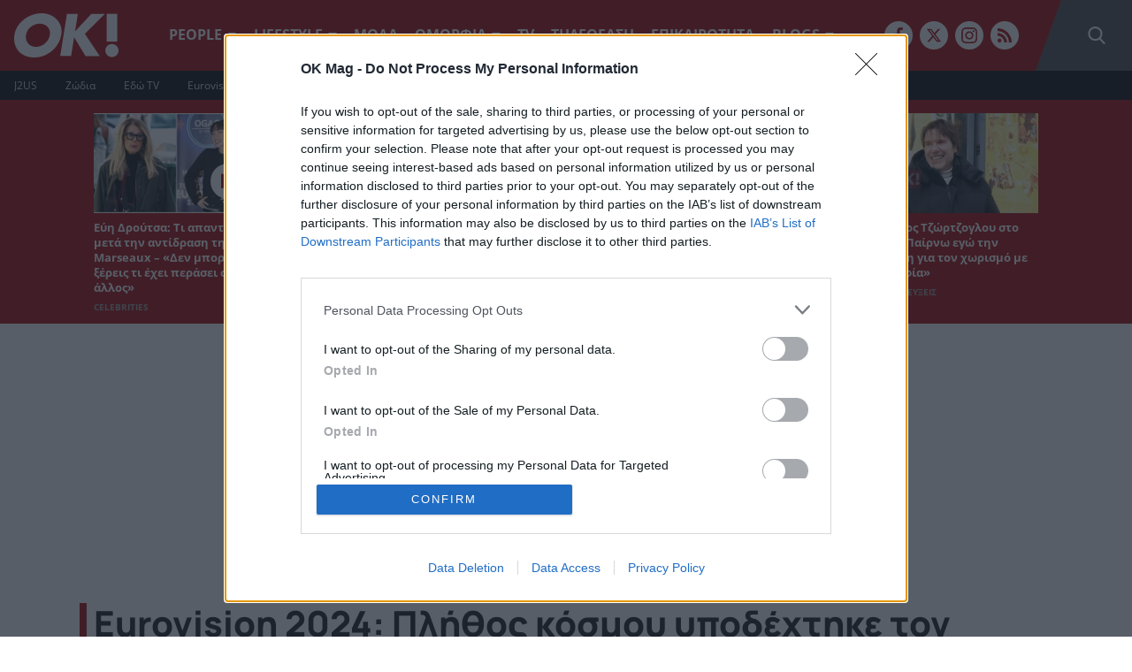

--- FILE ---
content_type: text/html; charset=UTF-8
request_url: https://www.okmag.gr/people/nea/eurovision-2024-plithos-kosmou-ypodechtike-ton-baby-lasagna-stin-kroatia-tragoudise-zontana-kai-apotheothike/
body_size: 38101
content:
<!doctype html>
<html lang="el">
<head>
	<meta charset="UTF-8" />
	<meta name="viewport" content="width=device-width, initial-scale=1">

	<title>Eurovision 2024: Πλήθος κόσμου υποδέχτηκε τον Baby Lasagna στην Κροατία - Τραγούδησε ζωντανά και αποθεώθηκε</title>

	<link rel="preload" href="/wp-content/themes/okmag/public/dist/subset-OpenSans-Bold.woff2" as="font" type="font/woff2" crossorigin>
	<link rel="preload" href="/wp-content/themes/okmag/public/dist/subset-OpenSans-Regular.woff2" as="font" type="font/woff2" crossorigin>
	<link rel="preload" href="/wp-content/themes/okmag/public/dist/subset-Manrope-ExtraBold.woff2" as="font" type="font/woff2" crossorigin>
	
	<link rel="icon" type="image/png" href="/favicon-96x96.png" sizes="96x96" />
	<link rel="icon" type="image/svg+xml" href="/favicon.svg" />
	<link rel="shortcut icon" href="/favicon.ico" />
	<link rel="apple-touch-icon" sizes="180x180" href="/apple-touch-icon.png" />
	<meta name="apple-mobile-web-app-title" content="OK Magazine" />
	<link rel="manifest" href="/site.webmanifest" />

	<meta name="facebook-domain-verification" content="p4i6a7wmlbnglvdjj349kfed5dfmzv" />
	<meta name="google-site-verification" content="mPnPAF3m40p1phOeMroN48SlDp0tNqpOIBGFv16L_-U" />

	<meta name='robots' content='index, follow, max-image-preview:large, max-snippet:-1, max-video-preview:-1' />
	<style>img:is([sizes="auto" i], [sizes^="auto," i]) { contain-intrinsic-size: 3000px 1500px }</style>
	
	<!-- This site is optimized with the Yoast SEO plugin v26.1.1 - https://yoast.com/wordpress/plugins/seo/ -->
	<meta name="description" content="Ο Baby Lasagna επέστρεψε στην Κροατία μετά τον 68ο διαγωνισμό της Eurovision 2024 που ολοκληρώθηκε το βράδυ του Σαββάτου." />
	<link rel="canonical" href="https://www.okmag.gr/people/nea/eurovision-2024-plithos-kosmou-ypodechtike-ton-baby-lasagna-stin-kroatia-tragoudise-zontana-kai-apotheothike/" />
	<meta property="og:locale" content="el_GR" />
	<meta property="og:type" content="article" />
	<meta property="og:title" content="Eurovision 2024: Πλήθος κόσμου υποδέχτηκε τον Baby Lasagna στην Κροατία - Τραγούδησε ζωντανά και αποθεώθηκε" />
	<meta property="og:description" content="Ο Baby Lasagna επέστρεψε στην Κροατία μετά τον 68ο διαγωνισμό της Eurovision 2024 που ολοκληρώθηκε το βράδυ του Σαββάτου." />
	<meta property="og:url" content="https://www.okmag.gr/people/nea/eurovision-2024-plithos-kosmou-ypodechtike-ton-baby-lasagna-stin-kroatia-tragoudise-zontana-kai-apotheothike/" />
	<meta property="og:site_name" content="OK! Magazine" />
	<meta property="article:publisher" content="https://www.facebook.com/OKMagazineGreece/" />
	<meta property="article:author" content="https://www.facebook.com/elena.k.veloudi" />
	<meta property="article:published_time" content="2024-05-13T10:22:42+00:00" />
	<meta property="article:modified_time" content="2024-05-13T10:22:43+00:00" />
	<meta property="og:image" content="https://www.okmag.gr/image/s1200x630/fill/file/wp-content/uploads/2024/05/croatia.jpg?socialShare" />
	<meta property="og:image:width" content="1200" />
	<meta property="og:image:height" content="800" />
	<meta property="og:image:type" content="image/jpeg" />
	<meta name="author" content="Έλενα Βελούδη" />
	<meta name="twitter:card" content="summary_large_image" />
	<meta name="twitter:creator" content="@okmaggr" />
	<meta name="twitter:site" content="@okmaggr" />
	<script type="application/ld+json" class="yoast-schema-graph">{"@context":"https://schema.org","@graph":[{"@type":"NewsArticle","@id":"https://www.okmag.gr/people/nea/eurovision-2024-plithos-kosmou-ypodechtike-ton-baby-lasagna-stin-kroatia-tragoudise-zontana-kai-apotheothike/#article","isPartOf":{"@id":"https://www.okmag.gr/people/nea/eurovision-2024-plithos-kosmou-ypodechtike-ton-baby-lasagna-stin-kroatia-tragoudise-zontana-kai-apotheothike/"},"author":{"name":"Έλενα Βελούδη","@id":"https://www.okmag.gr/#/schema/person/f76c198ffa4bc4bea1b9ccf11ed7e40d"},"headline":"Eurovision 2024: Πλήθος κόσμου υποδέχτηκε τον Baby Lasagna στην Κροατία &#8211; Τραγούδησε ζωντανά και αποθεώθηκε","datePublished":"2024-05-13T10:22:42+00:00","dateModified":"2024-05-13T10:22:43+00:00","mainEntityOfPage":{"@id":"https://www.okmag.gr/people/nea/eurovision-2024-plithos-kosmou-ypodechtike-ton-baby-lasagna-stin-kroatia-tragoudise-zontana-kai-apotheothike/"},"wordCount":27,"publisher":{"@id":"https://www.okmag.gr/#organization"},"image":{"@id":"https://www.okmag.gr/people/nea/eurovision-2024-plithos-kosmou-ypodechtike-ton-baby-lasagna-stin-kroatia-tragoudise-zontana-kai-apotheothike/#primaryimage"},"thumbnailUrl":"https://www.okmag.gr/wp-content/uploads/2024/05/croatia.jpg","keywords":["EUROVISION","EUROVISION 2024"],"articleSection":["ΝΕΑ"],"inLanguage":"el"},{"@type":"WebPage","@id":"https://www.okmag.gr/people/nea/eurovision-2024-plithos-kosmou-ypodechtike-ton-baby-lasagna-stin-kroatia-tragoudise-zontana-kai-apotheothike/","url":"https://www.okmag.gr/people/nea/eurovision-2024-plithos-kosmou-ypodechtike-ton-baby-lasagna-stin-kroatia-tragoudise-zontana-kai-apotheothike/","name":"Eurovision 2024: Πλήθος κόσμου υποδέχτηκε τον Baby Lasagna στην Κροατία - Τραγούδησε ζωντανά και αποθεώθηκε","isPartOf":{"@id":"https://www.okmag.gr/#website"},"primaryImageOfPage":{"@id":"https://www.okmag.gr/people/nea/eurovision-2024-plithos-kosmou-ypodechtike-ton-baby-lasagna-stin-kroatia-tragoudise-zontana-kai-apotheothike/#primaryimage"},"image":{"@id":"https://www.okmag.gr/people/nea/eurovision-2024-plithos-kosmou-ypodechtike-ton-baby-lasagna-stin-kroatia-tragoudise-zontana-kai-apotheothike/#primaryimage"},"thumbnailUrl":"https://www.okmag.gr/wp-content/uploads/2024/05/croatia.jpg","datePublished":"2024-05-13T10:22:42+00:00","dateModified":"2024-05-13T10:22:43+00:00","description":"Ο Baby Lasagna επέστρεψε στην Κροατία μετά τον 68ο διαγωνισμό της Eurovision 2024 που ολοκληρώθηκε το βράδυ του Σαββάτου.","breadcrumb":{"@id":"https://www.okmag.gr/people/nea/eurovision-2024-plithos-kosmou-ypodechtike-ton-baby-lasagna-stin-kroatia-tragoudise-zontana-kai-apotheothike/#breadcrumb"},"inLanguage":"el","potentialAction":[{"@type":"ReadAction","target":["https://www.okmag.gr/people/nea/eurovision-2024-plithos-kosmou-ypodechtike-ton-baby-lasagna-stin-kroatia-tragoudise-zontana-kai-apotheothike/"]}]},{"@type":"ImageObject","inLanguage":"el","@id":"https://www.okmag.gr/people/nea/eurovision-2024-plithos-kosmou-ypodechtike-ton-baby-lasagna-stin-kroatia-tragoudise-zontana-kai-apotheothike/#primaryimage","url":"https://www.okmag.gr/wp-content/uploads/2024/05/croatia.jpg","contentUrl":"https://www.okmag.gr/wp-content/uploads/2024/05/croatia.jpg","width":1200,"height":800},{"@type":"BreadcrumbList","@id":"https://www.okmag.gr/people/nea/eurovision-2024-plithos-kosmou-ypodechtike-ton-baby-lasagna-stin-kroatia-tragoudise-zontana-kai-apotheothike/#breadcrumb","itemListElement":[{"@type":"ListItem","position":1,"name":"Home","item":"https://www.okmag.gr/"},{"@type":"ListItem","position":2,"name":"People","item":"https://www.okmag.gr/people/"},{"@type":"ListItem","position":3,"name":"ΝΕΑ","item":"https://www.okmag.gr/people/nea/"},{"@type":"ListItem","position":4,"name":"Eurovision 2024: Πλήθος κόσμου υποδέχτηκε τον Baby Lasagna στην Κροατία &#8211; Τραγούδησε ζωντανά και αποθεώθηκε"}]},{"@type":"WebSite","@id":"https://www.okmag.gr/#website","url":"https://www.okmag.gr/","name":"OK! Magazine","description":"OK Magazine","publisher":{"@id":"https://www.okmag.gr/#organization"},"alternateName":"OKMAG","potentialAction":[{"@type":"SearchAction","target":{"@type":"EntryPoint","urlTemplate":"https://www.okmag.gr/?s={search_term_string}"},"query-input":{"@type":"PropertyValueSpecification","valueRequired":true,"valueName":"search_term_string"}}],"inLanguage":"el"},{"@type":"Organization","@id":"https://www.okmag.gr/#organization","name":"OK! Magazine","alternateName":"OKMAG","url":"https://www.okmag.gr/","logo":{"@type":"ImageObject","inLanguage":"el","@id":"https://www.okmag.gr/#/schema/logo/image/","url":"https://www.okmag.gr/wp-content/uploads/2021/10/ok.png","contentUrl":"https://www.okmag.gr/wp-content/uploads/2021/10/ok.png","width":512,"height":512,"caption":"OK! Magazine"},"image":{"@id":"https://www.okmag.gr/#/schema/logo/image/"},"sameAs":["https://www.facebook.com/OKMagazineGreece/","https://x.com/okmaggr","https://www.instagram.com/okmag.gr/"]},{"@type":"Person","@id":"https://www.okmag.gr/#/schema/person/f76c198ffa4bc4bea1b9ccf11ed7e40d","name":"Έλενα Βελούδη","description":"Είμαι η Έλενα Βελούδη! Είμαι ραδιοφωνική παραγωγός και δημοσιογράφος και δουλεύω στον χώρο των media σχεδόν 10 χρόνια. Είναι ένα επάγγελμα που ή το αγαπάς ή το μισείς, δεν χωράνε μέτρια συναισθήματα. Στον ελεύθερο χρόνο μου βλέπω σειρές, ταινίες και πίνω καφέ στον οποίο είμαι (μάλλον) εθισμένη! Έχω τεράστια αδυναμία στις γάτες και σε όλα τα ζωάκια και αγαπώ τα ταξίδια!","sameAs":["https://www.facebook.com/elena.k.veloudi","https://www.instagram.com/helena.belk/"],"url":"https://www.okmag.gr/author/helenabelk/"}]}</script>
	<!-- / Yoast SEO plugin. -->


<link rel='dns-prefetch' href='//www.okmag.gr' />
<script type="text/javascript">
/* <![CDATA[ */
window._wpemojiSettings = {"baseUrl":"https:\/\/s.w.org\/images\/core\/emoji\/16.0.1\/72x72\/","ext":".png","svgUrl":"https:\/\/s.w.org\/images\/core\/emoji\/16.0.1\/svg\/","svgExt":".svg","source":{"concatemoji":"https:\/\/www.okmag.gr\/wp-includes\/js\/wp-emoji-release.min.js?ver=6.8.3"}};
/*! This file is auto-generated */
!function(s,n){var o,i,e;function c(e){try{var t={supportTests:e,timestamp:(new Date).valueOf()};sessionStorage.setItem(o,JSON.stringify(t))}catch(e){}}function p(e,t,n){e.clearRect(0,0,e.canvas.width,e.canvas.height),e.fillText(t,0,0);var t=new Uint32Array(e.getImageData(0,0,e.canvas.width,e.canvas.height).data),a=(e.clearRect(0,0,e.canvas.width,e.canvas.height),e.fillText(n,0,0),new Uint32Array(e.getImageData(0,0,e.canvas.width,e.canvas.height).data));return t.every(function(e,t){return e===a[t]})}function u(e,t){e.clearRect(0,0,e.canvas.width,e.canvas.height),e.fillText(t,0,0);for(var n=e.getImageData(16,16,1,1),a=0;a<n.data.length;a++)if(0!==n.data[a])return!1;return!0}function f(e,t,n,a){switch(t){case"flag":return n(e,"\ud83c\udff3\ufe0f\u200d\u26a7\ufe0f","\ud83c\udff3\ufe0f\u200b\u26a7\ufe0f")?!1:!n(e,"\ud83c\udde8\ud83c\uddf6","\ud83c\udde8\u200b\ud83c\uddf6")&&!n(e,"\ud83c\udff4\udb40\udc67\udb40\udc62\udb40\udc65\udb40\udc6e\udb40\udc67\udb40\udc7f","\ud83c\udff4\u200b\udb40\udc67\u200b\udb40\udc62\u200b\udb40\udc65\u200b\udb40\udc6e\u200b\udb40\udc67\u200b\udb40\udc7f");case"emoji":return!a(e,"\ud83e\udedf")}return!1}function g(e,t,n,a){var r="undefined"!=typeof WorkerGlobalScope&&self instanceof WorkerGlobalScope?new OffscreenCanvas(300,150):s.createElement("canvas"),o=r.getContext("2d",{willReadFrequently:!0}),i=(o.textBaseline="top",o.font="600 32px Arial",{});return e.forEach(function(e){i[e]=t(o,e,n,a)}),i}function t(e){var t=s.createElement("script");t.src=e,t.defer=!0,s.head.appendChild(t)}"undefined"!=typeof Promise&&(o="wpEmojiSettingsSupports",i=["flag","emoji"],n.supports={everything:!0,everythingExceptFlag:!0},e=new Promise(function(e){s.addEventListener("DOMContentLoaded",e,{once:!0})}),new Promise(function(t){var n=function(){try{var e=JSON.parse(sessionStorage.getItem(o));if("object"==typeof e&&"number"==typeof e.timestamp&&(new Date).valueOf()<e.timestamp+604800&&"object"==typeof e.supportTests)return e.supportTests}catch(e){}return null}();if(!n){if("undefined"!=typeof Worker&&"undefined"!=typeof OffscreenCanvas&&"undefined"!=typeof URL&&URL.createObjectURL&&"undefined"!=typeof Blob)try{var e="postMessage("+g.toString()+"("+[JSON.stringify(i),f.toString(),p.toString(),u.toString()].join(",")+"));",a=new Blob([e],{type:"text/javascript"}),r=new Worker(URL.createObjectURL(a),{name:"wpTestEmojiSupports"});return void(r.onmessage=function(e){c(n=e.data),r.terminate(),t(n)})}catch(e){}c(n=g(i,f,p,u))}t(n)}).then(function(e){for(var t in e)n.supports[t]=e[t],n.supports.everything=n.supports.everything&&n.supports[t],"flag"!==t&&(n.supports.everythingExceptFlag=n.supports.everythingExceptFlag&&n.supports[t]);n.supports.everythingExceptFlag=n.supports.everythingExceptFlag&&!n.supports.flag,n.DOMReady=!1,n.readyCallback=function(){n.DOMReady=!0}}).then(function(){return e}).then(function(){var e;n.supports.everything||(n.readyCallback(),(e=n.source||{}).concatemoji?t(e.concatemoji):e.wpemoji&&e.twemoji&&(t(e.twemoji),t(e.wpemoji)))}))}((window,document),window._wpemojiSettings);
/* ]]> */
</script>
<style id='wp-emoji-styles-inline-css' type='text/css'>

	img.wp-smiley, img.emoji {
		display: inline !important;
		border: none !important;
		box-shadow: none !important;
		height: 1em !important;
		width: 1em !important;
		margin: 0 0.07em !important;
		vertical-align: -0.1em !important;
		background: none !important;
		padding: 0 !important;
	}
</style>
<style id='classic-theme-styles-inline-css' type='text/css'>
/*! This file is auto-generated */
.wp-block-button__link{color:#fff;background-color:#32373c;border-radius:9999px;box-shadow:none;text-decoration:none;padding:calc(.667em + 2px) calc(1.333em + 2px);font-size:1.125em}.wp-block-file__button{background:#32373c;color:#fff;text-decoration:none}
</style>
<style id='global-styles-inline-css' type='text/css'>
:root{--wp--preset--aspect-ratio--square: 1;--wp--preset--aspect-ratio--4-3: 4/3;--wp--preset--aspect-ratio--3-4: 3/4;--wp--preset--aspect-ratio--3-2: 3/2;--wp--preset--aspect-ratio--2-3: 2/3;--wp--preset--aspect-ratio--16-9: 16/9;--wp--preset--aspect-ratio--9-16: 9/16;--wp--preset--color--black: #000000;--wp--preset--color--cyan-bluish-gray: #abb8c3;--wp--preset--color--white: #ffffff;--wp--preset--color--pale-pink: #f78da7;--wp--preset--color--vivid-red: #cf2e2e;--wp--preset--color--luminous-vivid-orange: #ff6900;--wp--preset--color--luminous-vivid-amber: #fcb900;--wp--preset--color--light-green-cyan: #7bdcb5;--wp--preset--color--vivid-green-cyan: #00d084;--wp--preset--color--pale-cyan-blue: #8ed1fc;--wp--preset--color--vivid-cyan-blue: #0693e3;--wp--preset--color--vivid-purple: #9b51e0;--wp--preset--gradient--vivid-cyan-blue-to-vivid-purple: linear-gradient(135deg,rgba(6,147,227,1) 0%,rgb(155,81,224) 100%);--wp--preset--gradient--light-green-cyan-to-vivid-green-cyan: linear-gradient(135deg,rgb(122,220,180) 0%,rgb(0,208,130) 100%);--wp--preset--gradient--luminous-vivid-amber-to-luminous-vivid-orange: linear-gradient(135deg,rgba(252,185,0,1) 0%,rgba(255,105,0,1) 100%);--wp--preset--gradient--luminous-vivid-orange-to-vivid-red: linear-gradient(135deg,rgba(255,105,0,1) 0%,rgb(207,46,46) 100%);--wp--preset--gradient--very-light-gray-to-cyan-bluish-gray: linear-gradient(135deg,rgb(238,238,238) 0%,rgb(169,184,195) 100%);--wp--preset--gradient--cool-to-warm-spectrum: linear-gradient(135deg,rgb(74,234,220) 0%,rgb(151,120,209) 20%,rgb(207,42,186) 40%,rgb(238,44,130) 60%,rgb(251,105,98) 80%,rgb(254,248,76) 100%);--wp--preset--gradient--blush-light-purple: linear-gradient(135deg,rgb(255,206,236) 0%,rgb(152,150,240) 100%);--wp--preset--gradient--blush-bordeaux: linear-gradient(135deg,rgb(254,205,165) 0%,rgb(254,45,45) 50%,rgb(107,0,62) 100%);--wp--preset--gradient--luminous-dusk: linear-gradient(135deg,rgb(255,203,112) 0%,rgb(199,81,192) 50%,rgb(65,88,208) 100%);--wp--preset--gradient--pale-ocean: linear-gradient(135deg,rgb(255,245,203) 0%,rgb(182,227,212) 50%,rgb(51,167,181) 100%);--wp--preset--gradient--electric-grass: linear-gradient(135deg,rgb(202,248,128) 0%,rgb(113,206,126) 100%);--wp--preset--gradient--midnight: linear-gradient(135deg,rgb(2,3,129) 0%,rgb(40,116,252) 100%);--wp--preset--font-size--small: 13px;--wp--preset--font-size--medium: 20px;--wp--preset--font-size--large: 36px;--wp--preset--font-size--x-large: 42px;--wp--preset--spacing--20: 0.44rem;--wp--preset--spacing--30: 0.67rem;--wp--preset--spacing--40: 1rem;--wp--preset--spacing--50: 1.5rem;--wp--preset--spacing--60: 2.25rem;--wp--preset--spacing--70: 3.38rem;--wp--preset--spacing--80: 5.06rem;--wp--preset--shadow--natural: 6px 6px 9px rgba(0, 0, 0, 0.2);--wp--preset--shadow--deep: 12px 12px 50px rgba(0, 0, 0, 0.4);--wp--preset--shadow--sharp: 6px 6px 0px rgba(0, 0, 0, 0.2);--wp--preset--shadow--outlined: 6px 6px 0px -3px rgba(255, 255, 255, 1), 6px 6px rgba(0, 0, 0, 1);--wp--preset--shadow--crisp: 6px 6px 0px rgba(0, 0, 0, 1);}:where(.is-layout-flex){gap: 0.5em;}:where(.is-layout-grid){gap: 0.5em;}body .is-layout-flex{display: flex;}.is-layout-flex{flex-wrap: wrap;align-items: center;}.is-layout-flex > :is(*, div){margin: 0;}body .is-layout-grid{display: grid;}.is-layout-grid > :is(*, div){margin: 0;}:where(.wp-block-columns.is-layout-flex){gap: 2em;}:where(.wp-block-columns.is-layout-grid){gap: 2em;}:where(.wp-block-post-template.is-layout-flex){gap: 1.25em;}:where(.wp-block-post-template.is-layout-grid){gap: 1.25em;}.has-black-color{color: var(--wp--preset--color--black) !important;}.has-cyan-bluish-gray-color{color: var(--wp--preset--color--cyan-bluish-gray) !important;}.has-white-color{color: var(--wp--preset--color--white) !important;}.has-pale-pink-color{color: var(--wp--preset--color--pale-pink) !important;}.has-vivid-red-color{color: var(--wp--preset--color--vivid-red) !important;}.has-luminous-vivid-orange-color{color: var(--wp--preset--color--luminous-vivid-orange) !important;}.has-luminous-vivid-amber-color{color: var(--wp--preset--color--luminous-vivid-amber) !important;}.has-light-green-cyan-color{color: var(--wp--preset--color--light-green-cyan) !important;}.has-vivid-green-cyan-color{color: var(--wp--preset--color--vivid-green-cyan) !important;}.has-pale-cyan-blue-color{color: var(--wp--preset--color--pale-cyan-blue) !important;}.has-vivid-cyan-blue-color{color: var(--wp--preset--color--vivid-cyan-blue) !important;}.has-vivid-purple-color{color: var(--wp--preset--color--vivid-purple) !important;}.has-black-background-color{background-color: var(--wp--preset--color--black) !important;}.has-cyan-bluish-gray-background-color{background-color: var(--wp--preset--color--cyan-bluish-gray) !important;}.has-white-background-color{background-color: var(--wp--preset--color--white) !important;}.has-pale-pink-background-color{background-color: var(--wp--preset--color--pale-pink) !important;}.has-vivid-red-background-color{background-color: var(--wp--preset--color--vivid-red) !important;}.has-luminous-vivid-orange-background-color{background-color: var(--wp--preset--color--luminous-vivid-orange) !important;}.has-luminous-vivid-amber-background-color{background-color: var(--wp--preset--color--luminous-vivid-amber) !important;}.has-light-green-cyan-background-color{background-color: var(--wp--preset--color--light-green-cyan) !important;}.has-vivid-green-cyan-background-color{background-color: var(--wp--preset--color--vivid-green-cyan) !important;}.has-pale-cyan-blue-background-color{background-color: var(--wp--preset--color--pale-cyan-blue) !important;}.has-vivid-cyan-blue-background-color{background-color: var(--wp--preset--color--vivid-cyan-blue) !important;}.has-vivid-purple-background-color{background-color: var(--wp--preset--color--vivid-purple) !important;}.has-black-border-color{border-color: var(--wp--preset--color--black) !important;}.has-cyan-bluish-gray-border-color{border-color: var(--wp--preset--color--cyan-bluish-gray) !important;}.has-white-border-color{border-color: var(--wp--preset--color--white) !important;}.has-pale-pink-border-color{border-color: var(--wp--preset--color--pale-pink) !important;}.has-vivid-red-border-color{border-color: var(--wp--preset--color--vivid-red) !important;}.has-luminous-vivid-orange-border-color{border-color: var(--wp--preset--color--luminous-vivid-orange) !important;}.has-luminous-vivid-amber-border-color{border-color: var(--wp--preset--color--luminous-vivid-amber) !important;}.has-light-green-cyan-border-color{border-color: var(--wp--preset--color--light-green-cyan) !important;}.has-vivid-green-cyan-border-color{border-color: var(--wp--preset--color--vivid-green-cyan) !important;}.has-pale-cyan-blue-border-color{border-color: var(--wp--preset--color--pale-cyan-blue) !important;}.has-vivid-cyan-blue-border-color{border-color: var(--wp--preset--color--vivid-cyan-blue) !important;}.has-vivid-purple-border-color{border-color: var(--wp--preset--color--vivid-purple) !important;}.has-vivid-cyan-blue-to-vivid-purple-gradient-background{background: var(--wp--preset--gradient--vivid-cyan-blue-to-vivid-purple) !important;}.has-light-green-cyan-to-vivid-green-cyan-gradient-background{background: var(--wp--preset--gradient--light-green-cyan-to-vivid-green-cyan) !important;}.has-luminous-vivid-amber-to-luminous-vivid-orange-gradient-background{background: var(--wp--preset--gradient--luminous-vivid-amber-to-luminous-vivid-orange) !important;}.has-luminous-vivid-orange-to-vivid-red-gradient-background{background: var(--wp--preset--gradient--luminous-vivid-orange-to-vivid-red) !important;}.has-very-light-gray-to-cyan-bluish-gray-gradient-background{background: var(--wp--preset--gradient--very-light-gray-to-cyan-bluish-gray) !important;}.has-cool-to-warm-spectrum-gradient-background{background: var(--wp--preset--gradient--cool-to-warm-spectrum) !important;}.has-blush-light-purple-gradient-background{background: var(--wp--preset--gradient--blush-light-purple) !important;}.has-blush-bordeaux-gradient-background{background: var(--wp--preset--gradient--blush-bordeaux) !important;}.has-luminous-dusk-gradient-background{background: var(--wp--preset--gradient--luminous-dusk) !important;}.has-pale-ocean-gradient-background{background: var(--wp--preset--gradient--pale-ocean) !important;}.has-electric-grass-gradient-background{background: var(--wp--preset--gradient--electric-grass) !important;}.has-midnight-gradient-background{background: var(--wp--preset--gradient--midnight) !important;}.has-small-font-size{font-size: var(--wp--preset--font-size--small) !important;}.has-medium-font-size{font-size: var(--wp--preset--font-size--medium) !important;}.has-large-font-size{font-size: var(--wp--preset--font-size--large) !important;}.has-x-large-font-size{font-size: var(--wp--preset--font-size--x-large) !important;}
:where(.wp-block-post-template.is-layout-flex){gap: 1.25em;}:where(.wp-block-post-template.is-layout-grid){gap: 1.25em;}
:where(.wp-block-columns.is-layout-flex){gap: 2em;}:where(.wp-block-columns.is-layout-grid){gap: 2em;}
:root :where(.wp-block-pullquote){font-size: 1.5em;line-height: 1.6;}
</style>
<link rel='stylesheet' id='yop-public-css' href='https://www.okmag.gr/wp-content/plugins/yop-poll/public/assets/css/yop-poll-public-6.5.39.css?ver=6.8.3' type='text/css' media='all' />
<script type="text/javascript" src="https://www.okmag.gr/wp-includes/js/jquery/jquery.min.js?ver=3.7.1" id="jquery-core-js"></script>
<script type="text/javascript" src="https://www.okmag.gr/wp-includes/js/jquery/jquery-migrate.min.js?ver=3.4.1" id="jquery-migrate-js"></script>
<script type="text/javascript" id="yop-public-js-extra">
/* <![CDATA[ */
var objectL10n = {"yopPollParams":{"urlParams":{"ajax":"https:\/\/www.okmag.gr\/wp-admin\/admin-ajax.php","wpLogin":"https:\/\/www.okmag.gr\/wp-login.php?redirect_to=https%3A%2F%2Fwww.okmag.gr%2Fwp-admin%2Fadmin-ajax.php%3Faction%3Dyop_poll_record_wordpress_vote"},"apiParams":{"reCaptcha":{"siteKey":""},"reCaptchaV2Invisible":{"siteKey":""},"reCaptchaV3":{"siteKey":""},"hCaptcha":{"siteKey":""},"cloudflareTurnstile":{"siteKey":""}},"captchaParams":{"imgPath":"https:\/\/www.okmag.gr\/wp-content\/plugins\/yop-poll\/public\/assets\/img\/","url":"https:\/\/www.okmag.gr\/wp-content\/plugins\/yop-poll\/app.php","accessibilityAlt":"Sound icon","accessibilityTitle":"Accessibility option: listen to a question and answer it!","accessibilityDescription":"Type below the <strong>answer<\/strong> to what you hear. Numbers or words:","explanation":"Click or touch the <strong>ANSWER<\/strong>","refreshAlt":"Refresh\/reload icon","refreshTitle":"Refresh\/reload: get new images and accessibility option!"},"voteParams":{"invalidPoll":"Invalid Poll","noAnswersSelected":"No answer selected","minAnswersRequired":"At least {min_answers_allowed} answer(s) required","maxAnswersRequired":"A max of {max_answers_allowed} answer(s) accepted","noAnswerForOther":"No other answer entered","noValueForCustomField":"{custom_field_name} is required","tooManyCharsForCustomField":"Text for {custom_field_name} is too long","consentNotChecked":"You must agree to our terms and conditions","noCaptchaSelected":"Captcha is required","thankYou":"Thank you for your vote"},"resultsParams":{"singleVote":"vote","multipleVotes":"votes","singleAnswer":"answer","multipleAnswers":"answers"}}};
/* ]]> */
</script>
<script type="text/javascript" src="https://www.okmag.gr/wp-content/plugins/yop-poll/public/assets/js/yop-poll-public-6.5.39.min.js?ver=6.8.3" id="yop-public-js"></script>
<link rel="https://api.w.org/" href="https://www.okmag.gr/wp-json/" /><link rel="alternate" title="JSON" type="application/json" href="https://www.okmag.gr/wp-json/wp/v2/posts/448868" /><link rel="EditURI" type="application/rsd+xml" title="RSD" href="https://www.okmag.gr/xmlrpc.php?rsd" />
<link rel="alternate" title="oEmbed (JSON)" type="application/json+oembed" href="https://www.okmag.gr/wp-json/oembed/1.0/embed?url=https%3A%2F%2Fwww.okmag.gr%2Fpeople%2Fnea%2Feurovision-2024-plithos-kosmou-ypodechtike-ton-baby-lasagna-stin-kroatia-tragoudise-zontana-kai-apotheothike%2F" />
<link rel="alternate" title="oEmbed (XML)" type="text/xml+oembed" href="https://www.okmag.gr/wp-json/oembed/1.0/embed?url=https%3A%2F%2Fwww.okmag.gr%2Fpeople%2Fnea%2Feurovision-2024-plithos-kosmou-ypodechtike-ton-baby-lasagna-stin-kroatia-tragoudise-zontana-kai-apotheothike%2F&#038;format=xml" />
	
	<script>var GA_CODE='G-L76B8PJED9';</script>
	<script>var QUANTCAST_ID='MpzzLjRQgF-bh';</script>
			<script>
			const gtScript = document.createElement("script");
			gtScript.type = "text/javascript";
			gtScript.setAttribute("async", "true");
			gtScript.setAttribute("src", "https://www.googletagmanager.com/gtag/js?id=G-L76B8PJED9");
			document.documentElement.firstChild.appendChild(gtScript);
		</script>
		<script>
			window.dataLayer = window.dataLayer || [];
			function gtag(){window.dataLayer.push(arguments);}
			gtag('consent', 'default', {
				'ad_storage': 'denied',
				'ad_user_data': 'denied',
				'ad_personalization': 'denied',
				'analytics_storage': 'denied',
				'functionality_storage': 'denied',
				'personalization_storage': 'denied',
				'security_storage': 'denied'
			});
			gtag('js', new Date());
			gtag('config', 'G-L76B8PJED9');
			gtag('config', 'UA-202375823-1');
		</script>
	
	<script>(function(w,d,s,l,i){w[l]=w[l]||[];w[l].push({'gtm.start':
	new Date().getTime(),event:'gtm.js'});var f=d.getElementsByTagName(s)[0],
	j=d.createElement(s),dl=l!='dataLayer'?'&l='+l:'';j.async=true;j.src=
	'https://www.googletagmanager.com/gtm.js?id='+i+dl;f.parentNode.insertBefore(j,f);
	})(window,document,'script','dataLayer','GTM-MM2R2ML');
	</script>

	<script type="text/javascript">
		!function(){"use strict";function e(e){var t=!(arguments.length>1&&void 0!==arguments[1])||arguments[1],c=document.createElement("script");c.src=e,t?c.type="module":(c.async=!0,c.type="text/javascript",c.setAttribute("nomodule",""));var n=document.getElementsByTagName("script")[0];n.parentNode.insertBefore(c,n)}!function(t,c){!function(t,c,n){var a,o,r;n.accountId=c,null!==(a=t.marfeel)&&void 0!==a||(t.marfeel={}),null!==(o=(r=t.marfeel).cmd)&&void 0!==o||(r.cmd=[]),t.marfeel.config=n;var i="https://sdk.mrf.io/statics";e("".concat(i,"/marfeel-sdk.js?id=").concat(c),!0),e("".concat(i,"/marfeel-sdk.es5.js?id=").concat(c),!1)}(t,c,arguments.length>2&&void 0!==arguments[2]?arguments[2]:{})}(window,8028,{} /* Config */)}();
	</script>


	<script>window.SMTargeting = {"type":"post","id":448868,"name":"Eurovision 2024: Πλήθος κόσμου υποδέχτηκε τον Baby Lasagna στην Κροατία - Τραγούδησε ζωντανά και αποθεώθηκε","category":["ΝΕΑ"]}</script>
	<script data-vendor="adweb" data-cmp-src="https://t.atmng.io/adweb/XDYhXnxQa.prod.js" async></script>
	
	<script defer data-vendor="googleads" data-cmp-src="https://www.googletagmanager.com/gtag/js?id=AW-332565514"></script>
	<script data-vendor="googleads" data-cmp-script="" type="text/template">
		window.dataLayer = window.dataLayer || [];
		function gtag(){dataLayer.push(arguments);}
		gtag('js', new Date());
		gtag('config', 'AW-332565514');
	</script>

	<script  data-vendor="facebookpixel" data-cmp-script="" type="text/template">
		!function(f,b,e,v,n,t,s)
		{if(f.fbq)return;n=f.fbq=function(){n.callMethod?
		n.callMethod.apply(n,arguments):n.queue.push(arguments)};
		if(!f._fbq)f._fbq=n;n.push=n;n.loaded=!0;n.version='2.0';
		n.queue=[];t=b.createElement(e);t.async=!0;
		t.src=v;s=b.getElementsByTagName(e)[0];
		s.parentNode.insertBefore(t,s)}(window, document,'script',
		'https://connect.facebook.net/en_US/fbevents.js');
		fbq('init', '788251872648650');
		fbq('track', 'PageView');
	</script>

	
	
	<style type="text/css">@use "sass:math";.fontTitle{font-family:Manrope;font-weight:700}:root{--blue:#007bff;--indigo:#6610f2;--purple:#6f42c1;--pink:#e83e8c;--red:#a20000;--orange:#fd7e14;--yellow:#ffc107;--green:#28a745;--teal:#20c997;--cyan:#17a2b8;--white:#fff;--gray:#626262;--gray-dark:#343a40;--primary:#a20000;--secondary:#626262;--success:#28a745;--info:#17a2b8;--warning:#ffc107;--danger:#a20000;--light:#979797;--dark:#343a40;--breakpoint-xs:0;--breakpoint-sm:765px;--breakpoint-md:768px;--breakpoint-lg:1200px;--breakpoint-xl:1300px;--font-family-sans-serif:"Open Sans",Arial,"Helvetica Neue","Noto Sans","Liberation Sans",sans-serif,"Apple Color Emoji","Segoe UI Emoji","Segoe UI Symbol","Noto Color Emoji";--font-family-monospace:SFMono-Regular,Menlo,Monaco,Consolas,"Liberation Mono","Courier New",monospace}*,:after,:before{box-sizing:border-box}html{font-family:sans-serif;line-height:1.15;-webkit-text-size-adjust:100%;-webkit-tap-highlight-color:rgba(0,0,0,0)}article,aside,figcaption,figure,footer,header,hgroup,main,nav,section{display:block}body{background-color:#fff;color:#141414;font-family:Open Sans,Arial,Helvetica Neue,Noto Sans,Liberation Sans,sans-serif,Apple Color Emoji,Segoe UI Emoji,Segoe UI Symbol,Noto Color Emoji;font-size:1rem;font-weight:400;line-height:1.5;margin:0;text-align:left}[tabindex="-1"]:focus:not(:focus-visible){outline:0!important}hr{box-sizing:content-box;height:0;overflow:visible}h1,h2,h3,h4,h5,h6{margin-bottom:.5rem;margin-top:0}p{margin-bottom:1rem;margin-top:0}abbr[data-original-title],abbr[title]{border-bottom:0;cursor:help;text-decoration:underline;text-decoration:underline dotted;text-decoration-skip-ink:none}address{font-style:normal;line-height:inherit}address,dl,ol,ul{margin-bottom:1rem}dl,ol,ul{margin-top:0}ol ol,ol ul,ul ol,ul ul{margin-bottom:0}dt{font-weight:700}dd{margin-bottom:.5rem;margin-left:0}blockquote{margin:0 0 1rem}b,strong{font-weight:bolder}small{font-size:80%}sub,sup{font-size:75%;line-height:0;position:relative;vertical-align:baseline}sub{bottom:-.25em}sup{top:-.5em}a{background-color:transparent;color:#a20000}a,a:hover{text-decoration:none}a:hover{color:#560000}a:not([href]):not([class]),a:not([href]):not([class]):hover{color:inherit;text-decoration:none}code,kbd,pre,samp{font-family:SFMono-Regular,Menlo,Monaco,Consolas,Liberation Mono,Courier New,monospace;font-size:1em}pre{margin-bottom:1rem;margin-top:0;overflow:auto;-ms-overflow-style:scrollbar}figure{margin:0 0 1rem}img{border-style:none}img,svg{vertical-align:middle}svg{overflow:hidden}table{border-collapse:collapse}caption{caption-side:bottom;color:#626262;padding-bottom:.75rem;padding-top:.75rem;text-align:left}th{text-align:inherit;text-align:-webkit-match-parent}label{display:inline-block;margin-bottom:.5rem}button{border-radius:0}button:focus:not(:focus-visible){outline:0}button,input,optgroup,select,textarea{font-family:inherit;font-size:inherit;line-height:inherit;margin:0}button,input{overflow:visible}button,select{text-transform:none}[role=button]{cursor:pointer}select{word-wrap:normal}[type=button],[type=reset],[type=submit],button{-webkit-appearance:button}[type=button]:not(:disabled),[type=reset]:not(:disabled),[type=submit]:not(:disabled),button:not(:disabled){cursor:pointer}[type=button]::-moz-focus-inner,[type=reset]::-moz-focus-inner,[type=submit]::-moz-focus-inner,button::-moz-focus-inner{border-style:none;padding:0}input[type=checkbox],input[type=radio]{box-sizing:border-box;padding:0}textarea{overflow:auto;resize:vertical}fieldset{border:0;margin:0;min-width:0;padding:0}legend{color:inherit;display:block;font-size:1.5rem;line-height:inherit;margin-bottom:.5rem;max-width:100%;padding:0;white-space:normal;width:100%}progress{vertical-align:baseline}[type=number]::-webkit-inner-spin-button,[type=number]::-webkit-outer-spin-button{height:auto}[type=search]{-webkit-appearance:none;outline-offset:-2px}[type=search]::-webkit-search-decoration{-webkit-appearance:none}::-webkit-file-upload-button{-webkit-appearance:button;font:inherit}output{display:inline-block}summary{cursor:pointer;display:list-item}template{display:none}[hidden]{display:none!important}.container,.container-fluid,.container-lg,.container-md,.container-sm,.container-xl{margin-left:auto;margin-right:auto;padding-left:16px;padding-right:16px;width:100%}@media(min-width:765px){.container,.container-sm{max-width:768px}}@media(min-width:768px){.container,.container-md,.container-sm{max-width:980px}}@media(min-width:1200px){.container,.container-lg,.container-md,.container-sm{max-width:1100px}}@media(min-width:1300px){.container,.container-lg,.container-md,.container-sm,.container-xl{max-width:1280px}}.row{display:flex;flex-wrap:wrap;margin-left:-16px;margin-right:-16px}.no-gutters{margin-left:0;margin-right:0}.no-gutters>.col,.no-gutters>[class*=col-]{padding-left:0;padding-right:0}.col,.col-1,.col-10,.col-11,.col-12,.col-2,.col-3,.col-4,.col-5,.col-6,.col-7,.col-8,.col-9,.col-auto,.col-lg,.col-lg-1,.col-lg-10,.col-lg-11,.col-lg-12,.col-lg-2,.col-lg-3,.col-lg-4,.col-lg-5,.col-lg-6,.col-lg-7,.col-lg-8,.col-lg-9,.col-lg-auto,.col-md,.col-md-1,.col-md-10,.col-md-11,.col-md-12,.col-md-2,.col-md-3,.col-md-4,.col-md-5,.col-md-6,.col-md-7,.col-md-8,.col-md-9,.col-md-auto,.col-sm,.col-sm-1,.col-sm-10,.col-sm-11,.col-sm-12,.col-sm-2,.col-sm-3,.col-sm-4,.col-sm-5,.col-sm-6,.col-sm-7,.col-sm-8,.col-sm-9,.col-sm-auto,.col-xl,.col-xl-1,.col-xl-10,.col-xl-11,.col-xl-12,.col-xl-2,.col-xl-3,.col-xl-4,.col-xl-5,.col-xl-6,.col-xl-7,.col-xl-8,.col-xl-9,.col-xl-auto{padding-left:16px;padding-right:16px;position:relative;width:100%}.col{flex-basis:0;flex-grow:1;max-width:100%}.row-cols-1>*{flex:0 0 100%;max-width:100%}.row-cols-2>*{flex:0 0 50%;max-width:50%}.row-cols-3>*{flex:0 0 33.3333333333%;max-width:33.3333333333%}.row-cols-4>*{flex:0 0 25%;max-width:25%}.row-cols-5>*{flex:0 0 20%;max-width:20%}.row-cols-6>*{flex:0 0 16.6666666667%;max-width:16.6666666667%}.col-auto{flex:0 0 auto;max-width:100%;width:auto}.col-1{flex:0 0 8.33333333%;max-width:8.33333333%}.col-2{flex:0 0 16.66666667%;max-width:16.66666667%}.col-3{flex:0 0 25%;max-width:25%}.col-4{flex:0 0 33.33333333%;max-width:33.33333333%}.col-5{flex:0 0 41.66666667%;max-width:41.66666667%}.col-6{flex:0 0 50%;max-width:50%}.col-7{flex:0 0 58.33333333%;max-width:58.33333333%}.col-8{flex:0 0 66.66666667%;max-width:66.66666667%}.col-9{flex:0 0 75%;max-width:75%}.col-10{flex:0 0 83.33333333%;max-width:83.33333333%}.col-11{flex:0 0 91.66666667%;max-width:91.66666667%}.col-12{flex:0 0 100%;max-width:100%}.order-first{order:-1}.order-last{order:13}.order-0{order:0}.order-1{order:1}.order-2{order:2}.order-3{order:3}.order-4{order:4}.order-5{order:5}.order-6{order:6}.order-7{order:7}.order-8{order:8}.order-9{order:9}.order-10{order:10}.order-11{order:11}.order-12{order:12}.offset-1{margin-left:8.33333333%}.offset-2{margin-left:16.66666667%}.offset-3{margin-left:25%}.offset-4{margin-left:33.33333333%}.offset-5{margin-left:41.66666667%}.offset-6{margin-left:50%}.offset-7{margin-left:58.33333333%}.offset-8{margin-left:66.66666667%}.offset-9{margin-left:75%}.offset-10{margin-left:83.33333333%}.offset-11{margin-left:91.66666667%}@media(min-width:765px){.col-sm{flex-basis:0;flex-grow:1;max-width:100%}.row-cols-sm-1>*{flex:0 0 100%;max-width:100%}.row-cols-sm-2>*{flex:0 0 50%;max-width:50%}.row-cols-sm-3>*{flex:0 0 33.3333333333%;max-width:33.3333333333%}.row-cols-sm-4>*{flex:0 0 25%;max-width:25%}.row-cols-sm-5>*{flex:0 0 20%;max-width:20%}.row-cols-sm-6>*{flex:0 0 16.6666666667%;max-width:16.6666666667%}.col-sm-auto{flex:0 0 auto;max-width:100%;width:auto}.col-sm-1{flex:0 0 8.33333333%;max-width:8.33333333%}.col-sm-2{flex:0 0 16.66666667%;max-width:16.66666667%}.col-sm-3{flex:0 0 25%;max-width:25%}.col-sm-4{flex:0 0 33.33333333%;max-width:33.33333333%}.col-sm-5{flex:0 0 41.66666667%;max-width:41.66666667%}.col-sm-6{flex:0 0 50%;max-width:50%}.col-sm-7{flex:0 0 58.33333333%;max-width:58.33333333%}.col-sm-8{flex:0 0 66.66666667%;max-width:66.66666667%}.col-sm-9{flex:0 0 75%;max-width:75%}.col-sm-10{flex:0 0 83.33333333%;max-width:83.33333333%}.col-sm-11{flex:0 0 91.66666667%;max-width:91.66666667%}.col-sm-12{flex:0 0 100%;max-width:100%}.order-sm-first{order:-1}.order-sm-last{order:13}.order-sm-0{order:0}.order-sm-1{order:1}.order-sm-2{order:2}.order-sm-3{order:3}.order-sm-4{order:4}.order-sm-5{order:5}.order-sm-6{order:6}.order-sm-7{order:7}.order-sm-8{order:8}.order-sm-9{order:9}.order-sm-10{order:10}.order-sm-11{order:11}.order-sm-12{order:12}.offset-sm-0{margin-left:0}.offset-sm-1{margin-left:8.33333333%}.offset-sm-2{margin-left:16.66666667%}.offset-sm-3{margin-left:25%}.offset-sm-4{margin-left:33.33333333%}.offset-sm-5{margin-left:41.66666667%}.offset-sm-6{margin-left:50%}.offset-sm-7{margin-left:58.33333333%}.offset-sm-8{margin-left:66.66666667%}.offset-sm-9{margin-left:75%}.offset-sm-10{margin-left:83.33333333%}.offset-sm-11{margin-left:91.66666667%}}@media(min-width:768px){.col-md{flex-basis:0;flex-grow:1;max-width:100%}.row-cols-md-1>*{flex:0 0 100%;max-width:100%}.row-cols-md-2>*{flex:0 0 50%;max-width:50%}.row-cols-md-3>*{flex:0 0 33.3333333333%;max-width:33.3333333333%}.row-cols-md-4>*{flex:0 0 25%;max-width:25%}.row-cols-md-5>*{flex:0 0 20%;max-width:20%}.row-cols-md-6>*{flex:0 0 16.6666666667%;max-width:16.6666666667%}.col-md-auto{flex:0 0 auto;max-width:100%;width:auto}.col-md-1{flex:0 0 8.33333333%;max-width:8.33333333%}.col-md-2{flex:0 0 16.66666667%;max-width:16.66666667%}.col-md-3{flex:0 0 25%;max-width:25%}.col-md-4{flex:0 0 33.33333333%;max-width:33.33333333%}.col-md-5{flex:0 0 41.66666667%;max-width:41.66666667%}.col-md-6{flex:0 0 50%;max-width:50%}.col-md-7{flex:0 0 58.33333333%;max-width:58.33333333%}.col-md-8{flex:0 0 66.66666667%;max-width:66.66666667%}.col-md-9{flex:0 0 75%;max-width:75%}.col-md-10{flex:0 0 83.33333333%;max-width:83.33333333%}.col-md-11{flex:0 0 91.66666667%;max-width:91.66666667%}.col-md-12{flex:0 0 100%;max-width:100%}.order-md-first{order:-1}.order-md-last{order:13}.order-md-0{order:0}.order-md-1{order:1}.order-md-2{order:2}.order-md-3{order:3}.order-md-4{order:4}.order-md-5{order:5}.order-md-6{order:6}.order-md-7{order:7}.order-md-8{order:8}.order-md-9{order:9}.order-md-10{order:10}.order-md-11{order:11}.order-md-12{order:12}.offset-md-0{margin-left:0}.offset-md-1{margin-left:8.33333333%}.offset-md-2{margin-left:16.66666667%}.offset-md-3{margin-left:25%}.offset-md-4{margin-left:33.33333333%}.offset-md-5{margin-left:41.66666667%}.offset-md-6{margin-left:50%}.offset-md-7{margin-left:58.33333333%}.offset-md-8{margin-left:66.66666667%}.offset-md-9{margin-left:75%}.offset-md-10{margin-left:83.33333333%}.offset-md-11{margin-left:91.66666667%}}@media(min-width:1200px){.col-lg{flex-basis:0;flex-grow:1;max-width:100%}.row-cols-lg-1>*{flex:0 0 100%;max-width:100%}.row-cols-lg-2>*{flex:0 0 50%;max-width:50%}.row-cols-lg-3>*{flex:0 0 33.3333333333%;max-width:33.3333333333%}.row-cols-lg-4>*{flex:0 0 25%;max-width:25%}.row-cols-lg-5>*{flex:0 0 20%;max-width:20%}.row-cols-lg-6>*{flex:0 0 16.6666666667%;max-width:16.6666666667%}.col-lg-auto{flex:0 0 auto;max-width:100%;width:auto}.col-lg-1{flex:0 0 8.33333333%;max-width:8.33333333%}.col-lg-2{flex:0 0 16.66666667%;max-width:16.66666667%}.col-lg-3{flex:0 0 25%;max-width:25%}.col-lg-4{flex:0 0 33.33333333%;max-width:33.33333333%}.col-lg-5{flex:0 0 41.66666667%;max-width:41.66666667%}.col-lg-6{flex:0 0 50%;max-width:50%}.col-lg-7{flex:0 0 58.33333333%;max-width:58.33333333%}.col-lg-8{flex:0 0 66.66666667%;max-width:66.66666667%}.col-lg-9{flex:0 0 75%;max-width:75%}.col-lg-10{flex:0 0 83.33333333%;max-width:83.33333333%}.col-lg-11{flex:0 0 91.66666667%;max-width:91.66666667%}.col-lg-12{flex:0 0 100%;max-width:100%}.order-lg-first{order:-1}.order-lg-last{order:13}.order-lg-0{order:0}.order-lg-1{order:1}.order-lg-2{order:2}.order-lg-3{order:3}.order-lg-4{order:4}.order-lg-5{order:5}.order-lg-6{order:6}.order-lg-7{order:7}.order-lg-8{order:8}.order-lg-9{order:9}.order-lg-10{order:10}.order-lg-11{order:11}.order-lg-12{order:12}.offset-lg-0{margin-left:0}.offset-lg-1{margin-left:8.33333333%}.offset-lg-2{margin-left:16.66666667%}.offset-lg-3{margin-left:25%}.offset-lg-4{margin-left:33.33333333%}.offset-lg-5{margin-left:41.66666667%}.offset-lg-6{margin-left:50%}.offset-lg-7{margin-left:58.33333333%}.offset-lg-8{margin-left:66.66666667%}.offset-lg-9{margin-left:75%}.offset-lg-10{margin-left:83.33333333%}.offset-lg-11{margin-left:91.66666667%}}@media(min-width:1300px){.col-xl{flex-basis:0;flex-grow:1;max-width:100%}.row-cols-xl-1>*{flex:0 0 100%;max-width:100%}.row-cols-xl-2>*{flex:0 0 50%;max-width:50%}.row-cols-xl-3>*{flex:0 0 33.3333333333%;max-width:33.3333333333%}.row-cols-xl-4>*{flex:0 0 25%;max-width:25%}.row-cols-xl-5>*{flex:0 0 20%;max-width:20%}.row-cols-xl-6>*{flex:0 0 16.6666666667%;max-width:16.6666666667%}.col-xl-auto{flex:0 0 auto;max-width:100%;width:auto}.col-xl-1{flex:0 0 8.33333333%;max-width:8.33333333%}.col-xl-2{flex:0 0 16.66666667%;max-width:16.66666667%}.col-xl-3{flex:0 0 25%;max-width:25%}.col-xl-4{flex:0 0 33.33333333%;max-width:33.33333333%}.col-xl-5{flex:0 0 41.66666667%;max-width:41.66666667%}.col-xl-6{flex:0 0 50%;max-width:50%}.col-xl-7{flex:0 0 58.33333333%;max-width:58.33333333%}.col-xl-8{flex:0 0 66.66666667%;max-width:66.66666667%}.col-xl-9{flex:0 0 75%;max-width:75%}.col-xl-10{flex:0 0 83.33333333%;max-width:83.33333333%}.col-xl-11{flex:0 0 91.66666667%;max-width:91.66666667%}.col-xl-12{flex:0 0 100%;max-width:100%}.order-xl-first{order:-1}.order-xl-last{order:13}.order-xl-0{order:0}.order-xl-1{order:1}.order-xl-2{order:2}.order-xl-3{order:3}.order-xl-4{order:4}.order-xl-5{order:5}.order-xl-6{order:6}.order-xl-7{order:7}.order-xl-8{order:8}.order-xl-9{order:9}.order-xl-10{order:10}.order-xl-11{order:11}.order-xl-12{order:12}.offset-xl-0{margin-left:0}.offset-xl-1{margin-left:8.33333333%}.offset-xl-2{margin-left:16.66666667%}.offset-xl-3{margin-left:25%}.offset-xl-4{margin-left:33.33333333%}.offset-xl-5{margin-left:41.66666667%}.offset-xl-6{margin-left:50%}.offset-xl-7{margin-left:58.33333333%}.offset-xl-8{margin-left:66.66666667%}.offset-xl-9{margin-left:75%}.offset-xl-10{margin-left:83.33333333%}.offset-xl-11{margin-left:91.66666667%}}@font-face{font-display:swap;font-family:Open Sans;font-style:normal;font-weight:700;src:url(/wp-content/themes/okmag/public/dist/subset-OpenSans-Bold.woff2) format("woff2")}@font-face{font-display:swap;font-family:Open Sans;font-style:normal;font-weight:400;src:url(/wp-content/themes/okmag/public/dist/subset-OpenSans-Regular.woff2) format("woff2")}@font-face{font-display:swap;font-family:Manrope;font-style:normal;font-weight:700;src:url(/wp-content/themes/okmag/public/dist/subset-Manrope-ExtraBold.woff2) format("woff2")}.tippy-box[data-animation=fade][data-state=hidden]{opacity:0}[data-tippy-root]{max-width:calc(100vw - 10px)}.tippy-box{background-color:#fff;color:#fff;outline:0;position:relative;transition-property:transform,visibility,opacity}.tippy-box[data-placement^=top]>.tippy-arrow{bottom:0}.tippy-box[data-placement^=top]>.tippy-arrow:before{border-top-color:initial;border-width:8px 8px 0;bottom:-7px;left:0;transform-origin:center top}.tippy-box[data-placement^=bottom]>.tippy-arrow{top:0}.tippy-box[data-placement^=bottom]>.tippy-arrow:before{border-bottom-color:initial;border-width:0 8px 8px;left:0;top:-7px;transform-origin:center bottom}.tippy-box[data-placement^=left]>.tippy-arrow{right:0}.tippy-box[data-placement^=left]>.tippy-arrow:before{border-left-color:initial;border-width:8px 0 8px 8px;right:-7px;transform-origin:center left}.tippy-box[data-placement^=right]>.tippy-arrow{left:0}.tippy-box[data-placement^=right]>.tippy-arrow:before{border-right-color:initial;border-width:8px 8px 8px 0;left:-7px;transform-origin:center right}.tippy-box[data-inertia][data-state=visible]{transition-timing-function:cubic-bezier(.54,1.5,.38,1.11)}.tippy-arrow{color:#fff;height:16px;width:16px}.tippy-arrow:before{border-color:transparent;border-style:solid;content:"";position:absolute}.tippy-content{min-width:8rem;padding:0 5px;position:relative;z-index:1}.tippy-box[data-theme~=red]{background-color:#a20000;color:#fff}.tippy-box[data-theme~=red] .tippy-content{border-radius:4px;min-width:6rem;padding:1rem;position:relative;z-index:1}.tippy-box[data-theme~=red] .tippy-arrow{color:#a20000;height:16px;width:16px}body{position:relative}body #contentBlocker{background:rgba(0,0,0,.8);height:100%;left:0;opacity:0;pointer-events:none;position:fixed;top:0;transition:opacity .35s;visibility:hidden;width:100%;z-index:901}.svgIcon>svg{height:100%}.imgRatio,.svgIcon>svg{display:block;width:100%}.imgRatio{background:#e9ecef;overflow:hidden;padding-bottom:60%;position:relative}.imgRatio.black{background:#000}.imgRatio.square{padding-bottom:100%}.imgRatio>iframe,.imgRatio>img{color:#e9ecef;height:100%;left:0;object-fit:cover;position:absolute;top:0;width:100%}.imgRatio>.formatIcon{bottom:1rem;height:2.5rem;line-height:0;position:absolute;right:1rem;width:2.5rem;fill:#fff;background:#fff;border-radius:2.5rem}.imgRatio>.formatIcon>svg{left:50%;position:absolute;top:50%;transform:translateX(-50%) translateY(-50%);fill:#a20000;height:1.25rem;width:1.25rem}.imgRatio>.formatIcon.video>svg{height:1.1rem;width:1.1rem}::selection{background:#a20000;color:#fff}.categoryPill{background:#a20000;color:#fff;display:block;font-family:Manrope;font-weight:700;padding:.5rem 1.5rem;text-align:center;transition:opacity .35s}@media(min-width:1200px){.categoryPill:hover{color:#fff;opacity:.7}}.inlineLogo{display:block;height:2rem;width:2.5rem}.mb-1{margin-bottom:1rem}.mb-2{margin-bottom:2rem}#wpadminbar{position:fixed!important}@media(min-width:768px){.hidden-md{display:none}}@media(min-width:1200px){.hidden-lg{display:none}}.visible-md{display:none}@media(min-width:768px){.visible-md{display:block}}.visible-lg{display:none}@media(min-width:1200px){.visible-lg{display:block}}.qc-cmp2-persistent-link{background-color:#a20000!important;font-size:12px}.qc-cmp2-persistent-link:active,.qc-cmp2-persistent-link:focus{outline:0 none}.qc-cmp2-persistent-link:hover{color:#fff;opacity:.8}.blockLatestIssue .coverCnt{display:block}.blockLatestIssue .coverCnt>img{display:block;max-width:300px;width:100%}.aricleFeedBlock{display:block;margin-bottom:32px}.aricleFeedBlock.small .article .title{font-size:.8rem;line-height:1.2}.aricleFeedBlock.small .info .category{display:none}.aricleFeedBlock .article .imgRatio{margin-bottom:.5rem;position:relative;transition:opacity .35s}.aricleFeedBlock .article .title{color:#141414;font-size:1.1rem;font-weight:700;line-height:1.3;transition:color .35s}@media(min-width:1200px){.aricleFeedBlock .article:hover .imgRatio{opacity:.7}.aricleFeedBlock .article:hover .title{color:#a20000}}.aricleFeedBlock .info .category{color:#979797;font-size:.625rem;font-weight:700;text-transform:uppercase;transition:color .35s}@media(min-width:1200px){.aricleFeedBlock .info .category:hover{color:#a20000}}.articleFeedList .article{display:block;margin-bottom:1rem}.articleFeedList .article .imgRatio{margin-bottom:.5rem;position:relative}.articleFeedList .article .title{color:#141414;font-size:1rem;font-weight:700;line-height:1.3;transition:color .35s}@media(min-width:1200px){.articleFeedList .article:hover .imgRatio{opacity:.7}.articleFeedList .article:hover .title{color:#a20000}}.whatsHot{background:#fff0f0;padding:1rem}.whatsHot h2{color:#a20000}.whatsHot .articlesList .hotArticle{align-items:flex-start;display:flex;flex-flow:row nowrap;margin-bottom:1rem}.whatsHot .articlesList .hotArticle .numCnt{width:2rem}.whatsHot .articlesList .hotArticle .numCnt .idx{align-items:center;background:#a20000;border-radius:2rem;color:#fff;display:flex;font-size:.8rem;height:1.5rem;justify-content:center;line-height:0;transition:background .35s;width:1.5rem}.whatsHot .articlesList .hotArticle .cnt{display:flex;flex:1}.whatsHot .articlesList .hotArticle .cnt .imgRatioCnt{transition:opacity .35s;width:35%}.whatsHot .articlesList .hotArticle .cnt .title{color:#000;flex:1;font-family:Manrope;font-size:.875rem;font-weight:700;line-height:1.2;margin-left:.5rem;transition:color .35s}.whatsHot .articlesList .hotArticle.first .cnt{flex-flow:column nowrap}.whatsHot .articlesList .hotArticle.first .cnt .imgRatioCnt{margin-bottom:.5rem;width:100%}.whatsHot .articlesList .hotArticle.first .cnt .title{font-size:1rem;line-height:1.3;margin-left:0}@media(min-width:1200px){.whatsHot .articlesList .hotArticle:hover .idx{background:#343a40}.whatsHot .articlesList .hotArticle:hover .cnt .imgRatioCnt{opacity:.7}.whatsHot .articlesList .hotArticle:hover .cnt .title{color:#a20000}}.sidebarFeed h2{color:#000}.eng_top_ww_widget .eng_ww_title{display:none}.lnkAllNewsCnt{text-align:center}.lnkAllNewsCnt>a{background:rgba(162,0,0,0);border:1px solid #a20000;color:#a20000;display:inline-block;padding:7px 2rem;text-decoration:none}@media(min-width:1200px){.lnkAllNewsCnt>a{transition:background .35s,color .35s}.lnkAllNewsCnt>a:hover{background:#a20000;color:#fff}}body{padding-top:114px}@media(min-width:768px){body{padding-top:124px}}@media(min-width:1200px){body{padding-top:144px}}body.admin-bar{padding-top:128px}@media(min-width:768px){body.admin-bar{padding-top:124px}}@media(min-width:1200px){body.admin-bar{padding-top:144px}}body.admin-bar .siteHeader{top:46px}@media(min-width:768px){body.admin-bar .siteHeader{top:32px}}.sidebarAmSlot{display:none;margin-bottom:2rem;min-height:700px;position:relative}.sidebarAmSlot:last-child{margin-bottom:0}@media(min-width:768px){.sidebarAmSlot{display:block;flex:1}}.sidebarAmSlot .sticky{min-height:250px;min-width:300px;position:sticky;top:96px}.billboardCnt{display:none}@media(min-width:768px){.billboardCnt{display:block;margin-bottom:2rem;min-height:250px;position:relative}}.stickyMobile{background:#fff;bottom:0;display:block;left:0;position:fixed;right:0;z-index:890}@media(min-width:768px){.stickyMobile{display:none}}.inArticleRead{margin-bottom:2rem;margin-left:-1rem;margin-right:-1rem;min-height:600px;position:relative}.inArticleRead:last-child{margin-bottom:0}.inArticleRead .sticky{min-height:250px;min-width:300px;position:sticky;top:98px}@media(min-width:1200px){.inArticleRead .sticky{top:128px}}.inArticleRead1x1{margin-bottom:2rem;position:relative}.siteHeader{background:#a20000;flex-flow:column nowrap;justify-content:center;left:0;position:fixed;top:0;z-index:900}.siteHeader,.siteHeader .siteHeaderTop{align-items:center;display:flex;width:100%}.siteHeader .siteHeaderTop{flex-flow:row nowrap;height:50px;justify-content:space-between;margin-left:auto;margin-right:auto;max-width:1280px;padding-left:16px;padding-right:16px;position:relative}@media(min-width:768px){.siteHeader .siteHeaderTop{height:60px}}@media(min-width:1200px){.siteHeader .siteHeaderTop{height:80px}}.siteHeader .siteHeaderTop .logoCnt{align-items:center;display:flex}.siteHeader .siteHeaderTop .logoCnt .lnkMobileMenu{display:block;height:2rem;width:2rem;fill:#fff;padding:7px}.siteHeader .siteHeaderTop .logoCnt .lnkMobileMenu+.logo{margin-left:1rem}@media(min-width:1200px){.siteHeader .siteHeaderTop .logoCnt .lnkMobileMenu{display:none}.siteHeader .siteHeaderTop .logoCnt .lnkMobileMenu+.logo{margin-left:0}}.siteHeader .siteHeaderTop .logoCnt .logo{display:block;position:relative;fill:#fff;height:30px;isolation:isolate;width:70.6534090909px}@media(min-width:768px){.siteHeader .siteHeaderTop .logoCnt .logo{height:50px;width:94.2045454545px}}@media(min-width:1200px){.siteHeader .siteHeaderTop .logoCnt .logo{height:50px;width:117.7556818182px}}.siteHeader .siteHeaderTop .mainMenuCnt{display:none;flex:1}@media(min-width:1200px){.siteHeader .siteHeaderTop .mainMenuCnt{display:block;margin-left:3rem}}.siteHeader .siteHeaderTop .mainMenuCnt .mainMenu{align-items:center;color:#fff;display:flex;list-style:none;margin:0;padding:0}.siteHeader .siteHeaderTop .mainMenuCnt .mainMenu>li{margin:0 .6rem;padding:0;position:relative}.siteHeader .siteHeaderTop .mainMenuCnt .mainMenu>li.menu-item-has-children{padding-right:1rem;position:relative}.siteHeader .siteHeaderTop .mainMenuCnt .mainMenu>li.menu-item-has-children:after{border-left:.3rem solid transparent;border-right:.3rem solid transparent;border-top:.3rem solid #fff;content:"";display:block;height:.4rem;margin-bottom:.2rem;margin-left:.5rem;position:absolute;right:0;top:50%;transform:translateY(-50%);width:.4rem}.siteHeader .siteHeaderTop .mainMenuCnt .mainMenu>li a{color:#fff;font-size:1rem;font-weight:600;text-transform:uppercase}.siteHeader .siteHeaderTop .mainMenuCnt .mainMenu>li ul{display:none}.siteHeader .siteHeaderTop .rightSideCnt{display:flex;flex-flow:row nowrap;margin-right:3.5rem}@media(min-width:1200px){.siteHeader .siteHeaderTop .rightSideCnt{margin-right:7rem}}.siteHeader .siteHeaderTop .rightSideCnt .socialIcons{display:flex;flex-flow:row nowrap}.siteHeader .siteHeaderTop .rightSideCnt .socialIcons>a{background:#fff;display:block;height:2rem;padding:7px;width:2rem;fill:#a20000;border-radius:100%;transition:opacity .35s,fill .35s}.siteHeader .siteHeaderTop .rightSideCnt .socialIcons>a+a{margin-left:.5rem}@media(min-width:1200px){.siteHeader .siteHeaderTop .rightSideCnt .socialIcons>a:hover{opacity:.8;fill:#000}}.siteHeader .siteHeaderTop .search{align-items:center;background:#494949;display:flex;flex-flow:column nowrap;height:100%;justify-content:center;position:absolute;right:0;top:0;width:2.5rem}@media(min-width:1200px){.siteHeader .siteHeaderTop .search{width:5rem}}.siteHeader .siteHeaderTop .search>a{display:block;height:2rem;position:relative;width:2rem;z-index:2;fill:#fff;padding:6px;transition:fill .35s}@media(min-width:1200px){.siteHeader .siteHeaderTop .search>a:hover{fill:#a20000}}.siteHeader .siteHeaderTop .search:before{background:#494949;content:"";height:100%;left:0;position:absolute;top:0;transform:skew(340deg);transform-origin:100% 0;width:2rem;z-index:0}.siteHeader .siteHeaderTop .search:after{background:#494949;content:"";height:100%;left:0;position:absolute;top:0;transform-origin:100% 0;width:50vw;z-index:0}.siteHeader .headerHotTopics{background:#000;width:100%}.siteHeader .headerHotTopics .hotTopicsMenuCnt{margin-left:auto;margin-right:auto;max-width:1280px;padding:.25rem 16px .3333333333rem;width:100%}.siteHeader .headerHotTopics .hotTopicsMenuCnt .hotTopicsMenu{align-items:center;display:flex;flex-flow:row nowrap;list-style:none;margin:0;min-height:0;min-width:0;overflow:auto;padding:0;width:100%}@media(min-width:768px){.siteHeader .headerHotTopics .hotTopicsMenuCnt .hotTopicsMenu{overflow:hidden}}.siteHeader .headerHotTopics .hotTopicsMenuCnt .hotTopicsMenu.dragging li>a{pointer-events:none}.siteHeader .headerHotTopics .hotTopicsMenuCnt .hotTopicsMenu li{user-select:none}.siteHeader .headerHotTopics .hotTopicsMenuCnt .hotTopicsMenu li>a{color:#ced4da;font-family:Open Sans;font-size:.75rem;font-weight:300;line-height:1;padding:0 1rem;transition:color .35s;white-space:nowrap}@media(min-width:1200px){.siteHeader .headerHotTopics .hotTopicsMenuCnt .hotTopicsMenu li>a:hover{color:#fff}}.siteHeader .headerHotTopics .hotTopicsMenuCnt .hotTopicsMenu li:first-child>a{padding-left:0}.searchCnt{opacity:0;position:absolute;right:0;top:100%;transition:opacity .35s;visibility:hidden}.searchCnt.open{opacity:1;visibility:visible}.searchCnt .searchForm{align-items:stretch;background:#494949;display:flex;flex-flow:row nowrap;padding:.5rem;position:relative;width:300px}.searchCnt .searchField{border:1px solid #dee2e6;flex:1;font-family:inherit;line-height:1;padding:5px 10px}.searchCnt .searchField:active,.searchCnt .searchField:focus{outline:0 none}.searchCnt .searchSubmit{background:#a20000;border:0;margin-left:.5rem;outline:0 none;width:4rem;fill:#fff;align-items:center;display:inline-flex;flex-flow:row nowrap;justify-content:center}.searchCnt .searchSubmit>svg{height:1rem;width:1rem}@media(min-width:1200px){.searchCnt .searchSubmit{transition:background .35s}.searchCnt .searchSubmit:hover{background:#6f0000}}.popupMainMenu{list-style:none;margin:0;max-width:300px;padding:.5rem}.popupMainMenu ul{display:none}.popupMainMenu li{border-top:1px solid #ced4da}.popupMainMenu li:first-child{border-top:0}.popupMainMenu li a{color:#626262;display:block;font-size:.8rem;font-weight:400;padding:.3rem 0}@media(min-width:1200px){.popupMainMenu li a{transition:color .35s}.popupMainMenu li a:hover{color:#a20000}}.siteFooter{background:#000;margin-top:2rem;padding-bottom:6rem;padding-top:2rem}.siteFooter .footLogo{display:block;width:8rem;fill:#fff;margin-bottom:1rem}.siteFooter .footerMainMenuCnt{margin-bottom:1rem}@media(min-width:768px){.siteFooter .footerMainMenuCnt{margin-left:1rem}}.siteFooter .footerMainMenuCnt .footerMainMenu{align-items:flex-start;display:flex;flex-flow:row wrap;justify-content:space-between;list-style:none;margin:0;padding:0}.siteFooter .footerMainMenuCnt .footerMainMenu>li{line-height:1.1;margin-bottom:.5rem;width:50%}@media(min-width:768px){.siteFooter .footerMainMenuCnt .footerMainMenu>li{width:33%}}.siteFooter .footerMainMenuCnt .footerMainMenu>li>a{color:#979797;font-family:Manrope;font-size:.9rem;font-weight:700;line-height:1.1;transition:color .35s}@media(min-width:1200px){.siteFooter .footerMainMenuCnt .footerMainMenu>li>a:hover{color:#fff}}.siteFooter .searchAndSocial .searchForm{margin-bottom:2rem;position:relative}.siteFooter .searchAndSocial .searchForm .txtSearch{background:transparent;border:1px solid #979797;border-radius:5px;color:#fff;font-family:inherit;padding:4px 2.5rem 4px .5rem}.siteFooter .searchAndSocial .searchForm .btnSearch{background:transparent;border:0;bottom:0;outline:0 none;position:absolute;right:0;top:0;width:2rem;fill:#fff;padding:7px}.siteFooter .searchAndSocial .socialCnt{align-items:center;display:flex;flex-flow:row nowrap;justify-content:flex-end}.siteFooter .searchAndSocial .socialCnt>a{background:#979797;border-radius:2.2rem;display:block;height:2.2rem;padding:7px;width:2.2rem;fill:#000;transition:fill .35s,background .35s}.siteFooter .searchAndSocial .socialCnt>a+a{margin-left:.5rem}@media(min-width:1200px){.siteFooter .searchAndSocial .socialCnt>a:hover{background:#a20000;fill:#fff}}.siteFooter .disclaimerLine{border-top:2px solid #a20000;color:#979797;font-size:.7rem;line-height:1.1;margin-top:1rem;padding-top:1rem;text-align:center}@media(min-width:768px){.siteFooter .disclaimerLine{text-align:initial}}.siteFooter .disclaimerLine>div{margin-bottom:1rem}@media(min-width:768px){.siteFooter .disclaimerLine>div{margin-bottom:0}}.siteFooter .disclaimerMenu{align-items:center;display:flex;flex-flow:row wrap;justify-content:center;list-style:none;margin:0;padding:0}.siteFooter .disclaimerMenu>li{line-height:1.1;margin-bottom:.5rem}.siteFooter .disclaimerMenu>li+li{margin-left:1rem}.siteFooter .disclaimerMenu>li>a{color:#979797;font-family:Manrope;font-size:.7rem;font-weight:700;line-height:1.1;transition:color .35s}@media(min-width:1200px){.siteFooter .disclaimerMenu>li>a:hover{color:#fff}}.siteFooter .cntlp{color:inherit;transition:color .35s}@media(min-width:1200px){.siteFooter .cntlp:hover{color:#fff}}.mainWithSideBar{display:flex;flex-flow:column wrap}@media(min-width:768px){.mainWithSideBar{align-items:stretch;flex-flow:row nowrap}.mainWithSideBar .main{flex:1;margin-right:1rem;max-width:902px}}.mainWithSideBar .sidebar{display:flex;flex-flow:column nowrap;position:relative}@media(min-width:768px){.mainWithSideBar .sidebar{border-left:2px solid #e9ecef;padding-left:1rem;width:330px}}.mainWithSideBar .sidebar .sidebarBlock{margin-bottom:2rem}.pagination{border-top:2px solid #e9ecef;margin-bottom:3rem;margin-top:2rem;padding-top:1rem;text-align:center}.pagination .page-numbers{align-items:center;color:#767676;display:inline-flex;flex-flow:column nowrap;font-size:1.05rem;height:30px;justify-content:center;line-height:1;text-decoration:none;transition:color .35s;user-select:none;width:30px}@media(min-width:1200px){.pagination .page-numbers:hover{color:#a20000}}.pagination .page-numbers.current{color:#a20000;font-weight:700;pointer-events:none}.pagination .page-numbers.next,.pagination .page-numbers.prev{color:#000}.pagination .page-numbers+.page-numbers{margin-left:.5rem}.archiveHead{margin-bottom:2rem}.archiveHead .archiveTitle{border-bottom:2px solid #f1f1f1;font-size:2.5rem;font-weight:600;margin-bottom:0}.archiveHead .categoryLinks{align-items:center;display:flex;gap:2rem;padding-top:.5rem}.archiveHead .categoryBanner{display:block;margin-top:1rem;position:relative;width:100%}.archiveHead .categoryBanner>img,.archiveHead .categoryBanner>source{display:block;width:100%}.archiveHead .archiveDescr{background:#f1f1f1;padding:1rem}.archiveHead .authorDetails{display:grid;gap:2rem;justify-items:center;margin-top:2rem}@media(min-width:768px){.archiveHead .authorDetails{align-items:center;grid-template-columns:150px auto;justify-items:unset}}.archiveHead .authorDetails .avatar{aspect-ratio:1;border:4px solid #fff;border-radius:100%;display:block;max-width:150px;outline:3px solid #a20000;overflow:hidden;width:100%}.archiveHead .authorDetails .avatar>img{display:block;height:100%;object-fit:cover;width:100%}.archiveHead .authorDetails .authorInfo .bio{margin-bottom:2rem;max-width:760px}.archiveHead .authorDetails .authorInfo .socials{display:flex;flex-flow:row nowrap;gap:.5rem;justify-content:center}@media(min-width:768px){.archiveHead .authorDetails .authorInfo .socials{justify-content:flex-start}}.archiveHead .authorDetails .authorInfo .socials>a{display:block;height:2.25rem;width:2.25rem;fill:#a20000;background:#fff;border:2px solid #a20000;border-radius:2rem;padding:6px}@media(min-width:1200px){.archiveHead .authorDetails .authorInfo .socials>a{transition:background .35s,fill .35s}.archiveHead .authorDetails .authorInfo .socials>a:hover{fill:#fff;background:#a20000}}.keen-slider{display:flex;user-select:none;-webkit-touch-callout:none;-ms-touch-action:pan-y;touch-action:pan-y;-khtml-user-select:none;-webkit-tap-highlight-color:transparent}.keen-slider,.keen-slider__slide{overflow:hidden;position:relative}.keen-slider__slide{min-height:100%;width:100%}.keen-slider[data-keen-slider-v]{flex-wrap:wrap}.keen-slider[data-keen-slider-v] .keen-slider__slide{width:100%}.keen-slider[data-keen-slider-moves] *{pointer-events:none}.articleBody{font-size:1.1rem;line-height:1.5;position:relative}.articleBody p{line-height:1.8;margin-bottom:1rem;margin-top:1rem}.articleBody p a{text-decoration:underline}.articleBody .has-drop-cap:first-letter{color:#a20000;float:left;font-size:3em;font-style:normal;line-height:.68;margin:.05em .1em 0 0;text-transform:uppercase}@media(min-width:768px){.articleBody .has-drop-cap:first-letter{font-size:5em}}@media(min-width:1200px){.articleBody .has-drop-cap:first-letter{font-size:7em}}.articleBody>.wp-block-cantaloop-wrapper-block{max-width:100%!important;position:relative;width:100%}.articleBody>.wp-block-cantaloop-wrapper-block.embed-responsive{padding-bottom:56%}.articleBody>.wp-block-cantaloop-wrapper-block.embed-responsive4by3{padding-bottom:75%}.articleBody>.wp-block-cantaloop-wrapper-block.embed-original-size{padding-bottom:100%}.articleBody>.wp-block-cantaloop-wrapper-block>iframe{display:block;height:100%;left:0;max-width:100%!important;position:absolute;top:0;width:100%}.articleBody>iframe{display:block;margin:0 auto 2rem!important;max-width:100%!important}.articleBody>iframe[src*=facebook]{width:100%}@media(min-width:1200px){.articleBody>iframe[src*=facebook]{width:auto}}.articleBody>iframe[src*=instagram]{width:100%}@media(min-width:1200px){.articleBody>iframe[src*=instagram]{width:auto}}.articleBody .wp-embedded-content{display:block;width:100%}.articleBody figure.wp-block-image{display:block;margin-bottom:1rem}.articleBody figure.wp-block-image figcaption{border-bottom:1px solid #dee2e6;display:block;font-size:.9rem;font-weight:700;line-height:1.2;padding:.6rem 1rem .8rem 1.5rem;position:relative}.articleBody figure.wp-block-image figcaption:before{background-image:url("data:image/svg+xml;charset=utf-8,%3Csvg xmlns='http://www.w3.org/2000/svg' xml:space='preserve' viewBox='0 0 36.174 36.174'%3E%3Cpath fill='%23a20000' d='M23.921 20.528c0 3.217-2.617 5.834-5.834 5.834s-5.833-2.617-5.833-5.834 2.616-5.834 5.833-5.834 5.834 2.618 5.834 5.834m12.253-8.284v16.57a4 4 0 0 1-4 4H4a4 4 0 0 1-4-4v-16.57a4 4 0 0 1 4-4h4.92V6.86a3.5 3.5 0 0 1 3.5-3.5h11.334a3.5 3.5 0 0 1 3.5 3.5v1.383h4.92c2.209.001 4 1.792 4 4.001m-9.253 8.284c0-4.871-3.963-8.834-8.834-8.834s-8.833 3.963-8.833 8.834 3.963 8.834 8.833 8.834c4.871 0 8.834-3.963 8.834-8.834'/%3E%3C/svg%3E");background-repeat:no-repeat;background-size:contain;content:"";display:block;height:1rem;left:0;position:absolute;top:.6rem;width:1.2rem}.articleBody figure.wp-block-image img{display:block;height:auto!important;width:100%!important}.articleBody figure.wp-block-image img.aligncenter{margin:0 auto}.articleBody .galleryWrap{position:relative;width:100%}.articleBody .wp-block-gallery{background:#222;padding-bottom:56.25%;position:relative}.articleBody .wp-block-gallery .blocks-gallery-grid{height:100%;left:0;list-style:none;margin:0;padding:0;position:absolute;top:0;width:100%}.articleBody .wp-block-gallery .blocks-gallery-grid .blocks-gallery-item{box-sizing:border-box;margin:0;min-height:100%;padding:0;width:100%}.articleBody .wp-block-gallery .blocks-gallery-grid .blocks-gallery-item figure{align-items:center;display:flex;flex-flow:row nowrap;height:100%;justify-content:center;left:0;padding:1rem;position:absolute;top:0;width:100%}.articleBody .wp-block-gallery .blocks-gallery-grid .blocks-gallery-item figure img{cursor:pointer;display:block;height:auto;max-height:100%;max-width:100%;object-fit:contain;opacity:1;width:auto}@media(min-width:1200px){.articleBody .wp-block-gallery .blocks-gallery-grid .blocks-gallery-item figure img{transition:opacity .35s}.articleBody .wp-block-gallery .blocks-gallery-grid .blocks-gallery-item figure img:hover{opacity:.8}}.articleBody .wp-block-gallery .blocks-gallery-grid .blocks-gallery-item figure picture{display:block;height:100%;position:absolute;width:100%}.articleBody .wp-block-gallery .blocks-gallery-grid .blocks-gallery-item figure .blocks-gallery-item__caption,.articleBody .wp-block-gallery .blocks-gallery-grid .blocks-gallery-item figure figcaption{background:rgba(0,0,0,.5);bottom:0;color:#fff;font-size:.8rem;left:0;padding:4px 2.5rem;position:absolute;right:0;text-align:center}.articleBody .wp-block-gallery .galleryNavCnt{height:100%;left:0;pointer-events:none;position:absolute;top:0;width:100%;z-index:10}.articleBody .wp-block-gallery .galleryNavCnt .galleryNavArrow{align-items:center;display:flex;height:3.5rem;justify-content:center;pointer-events:all;position:absolute;top:50%;transform:translateY(-50%);width:3.5rem}.articleBody .wp-block-gallery .galleryNavCnt .galleryNavArrow:after{border-color:#fff transparent transparent #fff;border-style:solid;border-width:3px;content:"";display:block;height:2rem;width:2rem}.articleBody .wp-block-gallery .galleryNavCnt .galleryNavArrow.left{left:0}.articleBody .wp-block-gallery .galleryNavCnt .galleryNavArrow.left:after{transform:translateX(20%) rotate(-45deg);transition:transform .35s}@media(min-width:1200px){.articleBody .wp-block-gallery .galleryNavCnt .galleryNavArrow.left:hover:after{transform:translateX(10%) rotate(-45deg)}}.articleBody .wp-block-gallery .galleryNavCnt .galleryNavArrow.right{right:0}.articleBody .wp-block-gallery .galleryNavCnt .galleryNavArrow.right:after{transform:translateX(-20%) rotate(135deg);transition:transform .35s}@media(min-width:1200px){.articleBody .wp-block-gallery .galleryNavCnt .galleryNavArrow.right:hover:after{transform:translateX(-10%) rotate(135deg)}}.articleBody .wp-block-gallery .galleryNavCnt .galleryIndex{bottom:0;color:#fff;font-size:.8rem;left:0;padding:4px 1rem;position:absolute;z-index:10}.articleBody .wp-block-embed.wp-embed-aspect-16-9 .wp-block-embed__wrapper,.articleBody .wp-block-embed.wp-embed-aspect-4-3 .wp-block-embed__wrapper{padding-bottom:56.25%;position:relative}.articleBody .wp-block-embed.wp-embed-aspect-16-9 .wp-block-embed__wrapper>iframe,.articleBody .wp-block-embed.wp-embed-aspect-4-3 .wp-block-embed__wrapper>iframe{height:100%;left:0;position:absolute;top:0;width:100%}.articleBody .wp-block-embed .wp-block-embed__wrapper{word-break:break-all}.articleBody .wp-block-video{padding-bottom:56.25%;position:relative}.articleBody .wp-block-video>iframe,.articleBody .wp-block-video>video{height:100%;left:0;position:absolute;top:0;width:100%}.articleBody blockquote.wp-block-quote{margin:1rem 0;padding:1rem 2rem;position:relative;text-align:center}.articleBody blockquote.wp-block-quote:before{background:#a20000;bottom:0;content:"";display:block;left:0;position:absolute;top:0;width:.5rem}.articleBody blockquote.wp-block-quote>p{font-size:1.5rem;font-style:italic;font-weight:700;line-height:1.4}.articleBody blockquote.wp-block-quote>cite{color:#626262;font-size:.9rem;font-style:normal;font-weight:400}.articleBody blockquote.wp-block-quote.instagram-media p,.articleBody blockquote.wp-block-quote.instagram-media:before{display:none}.articleBody glomex-player{margin-bottom:2rem}.articleBody .instagram-media p,.articleBody .instagram-media-registered p,.articleBody .instagram-media:before{display:none}.articleBody .instagram-media{max-width:100%!important;position:relative!important}.mobileMenuWrap{background:hsla(0,0%,8%,.98);bottom:0;left:0;overflow:auto;position:fixed;top:50px;width:100vw;z-index:902;overflow-scrolling:touch;opacity:0;scrollbar-width:none;transform:translateX(-100vw);transition:transform .35s,opacity .35s;visibility:hidden}@media(min-width:768px){.mobileMenuWrap{transform:translateX(-380px);width:380px}}.mobileMenuWrap::-webkit-scrollbar{display:none}.mobileMenuWrap.open{opacity:1;transform:translateX(0);visibility:visible}.mobileMenuWrap .mobileSpcr{background:#a20000;height:2px;width:100%}.mobileMenuWrap .mobileMenuPrimaryCnt{padding:.5rem}.mobileMenuWrap .mobileMenuPrimaryCnt .mobileMenuPrimary{list-style:none;margin:0;padding:0}.mobileMenuWrap .mobileMenuPrimaryCnt .mobileMenuPrimary li{border-top:1px solid #2c2c2c;display:block;position:relative}.mobileMenuWrap .mobileMenuPrimaryCnt .mobileMenuPrimary li:first-child{border-top:0}.mobileMenuWrap .mobileMenuPrimaryCnt .mobileMenuPrimary li a{align-items:center;color:#fff;display:flex;flex-flow:row nowrap;font-family:Manrope;font-size:.95rem;font-weight:500;padding:1rem 0;text-transform:uppercase}.mobileMenuWrap .mobileMenuPrimaryCnt .mobileMenuPrimary li a .arrow{display:block;height:.9rem;margin-right:.5rem;width:.9rem;fill:#a20000;pointer-events:none;transition:transform .35s}.mobileMenuWrap .mobileMenuPrimaryCnt .mobileMenuPrimary li a .arrow>svg{display:none;height:100%;width:100%}.mobileMenuWrap .mobileMenuPrimaryCnt .mobileMenuPrimary li a .arrow.open{transform:rotate(90deg)}.mobileMenuWrap .mobileMenuPrimaryCnt .mobileMenuPrimary li .sub-menu{display:none;list-style:none;margin:0;padding:0 0 0 1rem}.mobileMenuWrap .mobileMenuPrimaryCnt .mobileMenuPrimary li .sub-menu.open{display:block}.mobileMenuWrap .mobileMenuPrimaryCnt .mobileMenuPrimary li.menu-item-has-children>a .arrow{pointer-events:all}.mobileMenuWrap .mobileMenuPrimaryCnt .mobileMenuPrimary li.menu-item-has-children>a .arrow>svg{display:block}.mobileMenuWrap .mobileMenuPrimaryCnt .mobileMenuPrimary li.menu-item-has-children>ul{display:none}.mobileMenuWrap .footer{border-bottom:2px solid #000;color:#999;font-size:.7rem;padding:1.3rem 0;text-align:center}.sidebarZNews .lnkTitle{align-items:center;color:#000;display:flex;font-size:2rem;font-weight:400;gap:1rem;justify-content:center;margin-bottom:2rem}.sidebarZNews .lnkTitle .svgIcon{aspect-ratio:261.4/104.9;display:block;height:3.5rem;width:auto}.sidebarZNews .articlesList{display:grid;gap:3rem;margin-bottom:2rem}.sidebarZNews .articlesList .lnkZNewsArticle{display:contents}@media(min-width:1200px){.sidebarZNews .articlesList .lnkZNewsArticle:hover .zNewsArticle>h3{color:#da296f}}.sidebarZNews .articlesList .zNewsArticle .featImage{aspect-ratio:16/9;background:#e9ecef;display:block;font-size:0;margin-bottom:1rem;overflow:hidden;width:100%}.sidebarZNews .articlesList .zNewsArticle .featImage>img{display:block;height:100%;object-fit:cover;width:100%}.sidebarZNews .articlesList .zNewsArticle>h3{color:#000;font-size:1rem;font-weight:600;transition:color .35s}.sidebarZNews .lnkAllNewsCnt>a{border:1px solid #da296f;color:#da296f}@media(min-width:1200px){.sidebarZNews .lnkAllNewsCnt>a:hover{background:#da296f;color:#fff}}</style>
	<script>
		var pageAds = [];
	</script>

	<script data-vendor="clarity" data-cmp-script="" type="text/template">
		(function(c,l,a,r,i,t,y){
			c[a]=c[a]||function(){(c[a].q=c[a].q||[]).push(arguments)};
			t=l.createElement(r);t.async=1;t.src="https://www.clarity.ms/tag/"+i;
			y=l.getElementsByTagName(r)[0];y.parentNode.insertBefore(t,y);
		})(window, document, "clarity", "script", "hui6l8muy1");
	</script>

	<script data-vendor="phaistos" data-cmp-src="https://static.adman.gr/adman.js" defer></script>
	<script data-vendor="phaistos" data-cmp-script="" type="text/template">
		window.AdmanQueue=window.AdmanQueue||[];AdmanQueue.push(function(){Adman.adunit({id:773,h:'https://x.grxchange.gr',inline:true})});
	</script>

</head>

<body class="wp-singular post-template-default single single-post postid-448868 single-format-video wp-theme-okmag">

	<noscript><iframe src="https://www.googletagmanager.com/ns.html?id=GTM-MM2R2ML"
	height="0" width="0" style="display:none;visibility:hidden"></iframe></noscript>


	
<header class="siteHeader">

	<div class="siteHeaderTop">

		<div class="logoCnt">
			<a href="#" class="lnkMobileMenu svgIcon">
				<svg viewBox="0 0 512 512">
	<path d="M492,236H20c-11.046,0-20,8.954-20,20c0,11.046,8.954,20,20,20h472c11.046,0,20-8.954,20-20S503.046,236,492,236z"/>
	<path d="M492,76H20C8.954,76,0,84.954,0,96s8.954,20,20,20h472c11.046,0,20-8.954,20-20S503.046,76,492,76z"/>
	<path d="M492,396H20c-11.046,0-20,8.954-20,20c0,11.046,8.954,20,20,20h472c11.046,0,20-8.954,20-20 C512,404.954,503.046,396,492,396z"/>
</svg>			</a>

			<a href="/" class="logo svgIcon">
				<svg viewBox="0 0 248.7 105.6">
<g>
	<path fill-rule="evenodd" clip-rule="evenodd" d="M233,73.4c8.7,0,15.7,7,15.7,15.6s-7,15.6-15.7,15.6
		s-15.7-7-15.7-15.6S224.3,73.4,233,73.4L233,73.4z"/>
	<polygon fill-rule="evenodd" clip-rule="evenodd" points="220.5,1.4 245.6,1.4 245.6,67.7 220.5,67.7 220.5,1.4 	
		"/>
	<polygon fill-rule="evenodd" clip-rule="evenodd" points="125.8,1.4 151.8,1.4 145.2,43.1 183.8,1.4 216.1,1.4 
		168.6,48.9 204.1,102.2 170.2,102.2 142.9,57.8 135.8,102.1 109.8,102.1 125.8,1.4 	"/>
	<path fill-rule="evenodd" clip-rule="evenodd" d="M65.8,0c14.5,0,27.7,5.9,36.5,15.5c8.1,8.9,12.5,20.9,10.2,35.4
		c-2.2,13.6-8.9,26.7-20.1,37c-11,10.1-26.9,17.7-44.5,17.7c-16.2,0-29.3-5.8-37.6-15.5C2,80.5-1.7,67,0.7,51.6
		C3,37.7,10.2,26.2,20.1,17.5C32.5,6.4,49.2,0,65.8,0L65.8,0z M61.1,24.8c7.7,0,14.8,3.2,19.4,8.6c3.8,4.5,5.8,10.6,4.7,17.8
		c-1.1,7.3-4.8,14.4-10.8,20c-5.8,5.3-13.6,9.2-22.2,9.2c-8.2,0-14.8-3.3-19-8.4c-4.2-5.1-6.2-12.4-5-20.5c1.2-7.4,5.4-14,11.1-18.7
		C45.4,27.8,53.3,24.8,61.1,24.8L61.1,24.8z"/>
</g>
</svg>
			</a>
		</div>

		<div class="mainMenuCnt"><ul id="mainMenu" class="mainMenu"><li id="menu-item-30" class="menu-item menu-item-type-taxonomy menu-item-object-category current-post-ancestor menu-item-has-children menu-item-30"><a href="https://www.okmag.gr/people">PEOPLE</a>
<ul class="sub-menu">
	<li id="menu-item-29" class="menu-item menu-item-type-taxonomy menu-item-object-category menu-item-29"><a href="https://www.okmag.gr/people/celebrities">CELEBRITIES</a></li>
	<li id="menu-item-7408" class="menu-item menu-item-type-taxonomy menu-item-object-category current-post-ancestor current-menu-parent current-post-parent menu-item-7408"><a href="https://www.okmag.gr/people/nea">ΝΕΑ</a></li>
	<li id="menu-item-7405" class="menu-item menu-item-type-taxonomy menu-item-object-category menu-item-7405"><a href="https://www.okmag.gr/people/paparazzi">PAPARAZZI</a></li>
	<li id="menu-item-7436" class="menu-item menu-item-type-taxonomy menu-item-object-category menu-item-7436"><a href="https://www.okmag.gr/people/sineneukseis">ΣΥΝΕΝΤΕΥΞΕΙΣ</a></li>
	<li id="menu-item-7406" class="menu-item menu-item-type-taxonomy menu-item-object-category menu-item-7406"><a href="https://www.okmag.gr/people/stories">LIFE STORIES</a></li>
	<li id="menu-item-7407" class="menu-item menu-item-type-taxonomy menu-item-object-category menu-item-7407"><a href="https://www.okmag.gr/people/video">VIDEO</a></li>
</ul>
</li>
<li id="menu-item-33" class="menu-item menu-item-type-taxonomy menu-item-object-category menu-item-has-children menu-item-33"><a href="https://www.okmag.gr/lifestyle">LIFESTYLE</a>
<ul class="sub-menu">
	<li id="menu-item-3199" class="menu-item menu-item-type-taxonomy menu-item-object-category menu-item-3199"><a href="https://www.okmag.gr/lifestyle/wellness">ΕΥΕΞΙΑ</a></li>
	<li id="menu-item-30952" class="menu-item menu-item-type-taxonomy menu-item-object-category menu-item-30952"><a href="https://www.okmag.gr/lifestyle/ugeia">ΥΓΕΙΑ</a></li>
	<li id="menu-item-7403" class="menu-item menu-item-type-taxonomy menu-item-object-category menu-item-7403"><a href="https://www.okmag.gr/lifestyle/geusi">ΓΕΥΣΗ</a></li>
	<li id="menu-item-7404" class="menu-item menu-item-type-taxonomy menu-item-object-category menu-item-7404"><a href="https://www.okmag.gr/lifestyle/travel">ΤΑΞΙΔΙ</a></li>
	<li id="menu-item-36462" class="menu-item menu-item-type-taxonomy menu-item-object-category menu-item-36462"><a href="https://www.okmag.gr/lifestyle/exodos">ΕΞΟΔΟΣ</a></li>
	<li id="menu-item-109176" class="menu-item menu-item-type-taxonomy menu-item-object-category menu-item-109176"><a href="https://www.okmag.gr/lifestyle/protaseis">ΠΡΟΤΑΣΕΙΣ</a></li>
	<li id="menu-item-7409" class="menu-item menu-item-type-taxonomy menu-item-object-category menu-item-7409"><a href="https://www.okmag.gr/lifestyle/zodia">ΖΩΔΙΑ</a></li>
</ul>
</li>
<li id="menu-item-3197" class="menu-item menu-item-type-taxonomy menu-item-object-category menu-item-3197"><a href="https://www.okmag.gr/moda">ΜΟΔΑ</a></li>
<li id="menu-item-3198" class="menu-item menu-item-type-taxonomy menu-item-object-category menu-item-has-children menu-item-3198"><a href="https://www.okmag.gr/omorfia">ΟΜΟΡΦΙΑ</a>
<ul class="sub-menu">
	<li id="menu-item-379007" class="menu-item menu-item-type-taxonomy menu-item-object-category menu-item-379007"><a href="https://www.okmag.gr/star-tips">STAR TIPS</a></li>
</ul>
</li>
<li id="menu-item-31" class="menu-item menu-item-type-taxonomy menu-item-object-category menu-item-31"><a href="https://www.okmag.gr/tv">TV</a></li>
<li id="menu-item-221018" class="menu-item menu-item-type-taxonomy menu-item-object-category menu-item-221018"><a href="https://www.okmag.gr/tiletheasi">ΤΗΛΕΘΕΑΣΗ</a></li>
<li id="menu-item-32" class="menu-item menu-item-type-taxonomy menu-item-object-category menu-item-32"><a href="https://www.okmag.gr/epikairotita">ΕΠΙΚΑΙΡΟΤΗΤΑ</a></li>
<li id="menu-item-7437" class="menu-item menu-item-type-taxonomy menu-item-object-category menu-item-has-children menu-item-7437"><a href="https://www.okmag.gr/blogs">BLOGS</a>
<ul class="sub-menu">
	<li id="menu-item-9103" class="menu-item menu-item-type-taxonomy menu-item-object-category menu-item-9103"><a href="https://www.okmag.gr/blogs/nikosgeorgiadis">ΝΙΚΟΣ ΓΕΩΡΓΙΑΔΗΣ</a></li>
	<li id="menu-item-100445" class="menu-item menu-item-type-taxonomy menu-item-object-category menu-item-100445"><a href="https://www.okmag.gr/blogs/sofi-paschali">ΣΟΦΗ ΠΑΣΧΑΛΗ</a></li>
	<li id="menu-item-60331" class="menu-item menu-item-type-taxonomy menu-item-object-category menu-item-60331"><a href="https://www.okmag.gr/blogs/opinion">ΑΠΟΨΗ</a></li>
	<li id="menu-item-378988" class="menu-item menu-item-type-taxonomy menu-item-object-category menu-item-378988"><a href="https://www.okmag.gr/blogs/giorgos-lagios">ΓΙΩΡΓΟΣ ΛΑΓΙΟΣ</a></li>
	<li id="menu-item-378991" class="menu-item menu-item-type-taxonomy menu-item-object-category menu-item-378991"><a href="https://www.okmag.gr/blogs/giorgos-prasinos">ΓΙΩΡΓΟΣ ΠΡΑΣΙΝΟΣ</a></li>
	<li id="menu-item-491651" class="menu-item menu-item-type-taxonomy menu-item-object-category menu-item-491651"><a href="https://www.okmag.gr/blogs/dominikos">ΔΟΜΙΝΙΚΟΣ</a></li>
</ul>
</li>
</ul></div>
		<div class="rightSideCnt">
			<div class="socialIcons">
				<a href="https://www.facebook.com/OKMagazineGreece/" target="_blank" class="svgIcon" rel="noopener">
					<svg viewBox="0 0 24 24" xmlns="http://www.w3.org/2000/svg">
	<path d="m15.997 3.985h2.191v-3.816c-.378-.052-1.678-.169-3.192-.169-3.159 0-5.323 1.987-5.323 5.639v3.361h-3.486v4.266h3.486v10.734h4.274v-10.733h3.345l.531-4.266h-3.877v-2.939c.001-1.233.333-2.077 2.051-2.077z"/>
</svg>				</a>
				<a href="https://twitter.com/okmaggr" target="_blank" class="svgIcon" rel="noopener">
					<svg viewBox="0 0 24 24"><g><path d="M18.244 2.25h3.308l-7.227 8.26 8.502 11.24H16.17l-5.214-6.817L4.99 21.75H1.68l7.73-8.835L1.254 2.25H8.08l4.713 6.231zm-1.161 17.52h1.833L7.084 4.126H5.117z"></path></g></svg>				</a>
				<a href="https://www.instagram.com/okmag.gr/" target="_blank" class="svgIcon" rel="noopener">
					<svg viewBox="0 0 511 511.9" xmlns="http://www.w3.org/2000/svg">
	<path d="m510.949219 150.5c-1.199219-27.199219-5.597657-45.898438-11.898438-62.101562-6.5-17.199219-16.5-32.597657-29.601562-45.398438-12.800781-13-28.300781-23.101562-45.300781-29.5-16.296876-6.300781-34.898438-10.699219-62.097657-11.898438-27.402343-1.300781-36.101562-1.601562-105.601562-1.601562s-78.199219.300781-105.5 1.5c-27.199219 1.199219-45.898438 5.601562-62.097657 11.898438-17.203124 6.5-32.601562 16.5-45.402343 29.601562-13 12.800781-23.097657 28.300781-29.5 45.300781-6.300781 16.300781-10.699219 34.898438-11.898438 62.097657-1.300781 27.402343-1.601562 36.101562-1.601562 105.601562s.300781 78.199219 1.5 105.5c1.199219 27.199219 5.601562 45.898438 11.902343 62.101562 6.5 17.199219 16.597657 32.597657 29.597657 45.398438 12.800781 13 28.300781 23.101562 45.300781 29.5 16.300781 6.300781 34.898438 10.699219 62.101562 11.898438 27.296876 1.203124 36 1.5 105.5 1.5s78.199219-.296876 105.5-1.5c27.199219-1.199219 45.898438-5.597657 62.097657-11.898438 34.402343-13.300781 61.601562-40.5 74.902343-74.898438 6.296876-16.300781 10.699219-34.902343 11.898438-62.101562 1.199219-27.300781 1.5-36 1.5-105.5s-.101562-78.199219-1.300781-105.5zm-46.097657 209c-1.101562 25-5.300781 38.5-8.800781 47.5-8.601562 22.300781-26.300781 40-48.601562 48.601562-9 3.5-22.597657 7.699219-47.5 8.796876-27 1.203124-35.097657 1.5-103.398438 1.5s-76.5-.296876-103.402343-1.5c-25-1.097657-38.5-5.296876-47.5-8.796876-11.097657-4.101562-21.199219-10.601562-29.398438-19.101562-8.5-8.300781-15-18.300781-19.101562-29.398438-3.5-9-7.699219-22.601562-8.796876-47.5-1.203124-27-1.5-35.101562-1.5-103.402343s.296876-76.5 1.5-103.398438c1.097657-25 5.296876-38.5 8.796876-47.5 4.101562-11.101562 10.601562-21.199219 19.203124-29.402343 8.296876-8.5 18.296876-15 29.398438-19.097657 9-3.5 22.601562-7.699219 47.5-8.800781 27-1.199219 35.101562-1.5 103.398438-1.5 68.402343 0 76.5.300781 103.402343 1.5 25 1.101562 38.5 5.300781 47.5 8.800781 11.097657 4.097657 21.199219 10.597657 29.398438 19.097657 8.5 8.300781 15 18.300781 19.101562 29.402343 3.5 9 7.699219 22.597657 8.800781 47.5 1.199219 27 1.5 35.097657 1.5 103.398438s-.300781 76.300781-1.5 103.300781zm0 0"/><path d="m256.449219 124.5c-72.597657 0-131.5 58.898438-131.5 131.5s58.902343 131.5 131.5 131.5c72.601562 0 131.5-58.898438 131.5-131.5s-58.898438-131.5-131.5-131.5zm0 216.800781c-47.097657 0-85.300781-38.199219-85.300781-85.300781s38.203124-85.300781 85.300781-85.300781c47.101562 0 85.300781 38.199219 85.300781 85.300781s-38.199219 85.300781-85.300781 85.300781zm0 0"/><path d="m423.851562 119.300781c0 16.953125-13.746093 30.699219-30.703124 30.699219-16.953126 0-30.699219-13.746094-30.699219-30.699219 0-16.957031 13.746093-30.699219 30.699219-30.699219 16.957031 0 30.703124 13.742188 30.703124 30.699219zm0 0"/>
</svg>				</a>
				<a href="https://www.okmag.gr/feed" target="_blank" class="svgIcon" rel="noopener">
					<svg viewBox="0 0 32 32">
    <path d="M9.565 26.319c0-2.161-1.752-3.913-3.912-3.913s-3.913 1.752-3.913 3.913c0 2.161 1.752 3.913 3.913 3.913s3.912-1.752 3.912-3.913zM20.651 30.231h-5.543c0-7.383-5.985-13.368-13.368-13.368v-5.543c10.444 0 18.911 8.467 18.911 18.911v0zM24.563 30.231c0-12.605-10.218-22.823-22.823-22.823v-5.706c15.756 0 28.529 12.773 28.529 28.529h-5.706z"></path>
</svg>				</a>
			</div>
		</div>

		<div class="search">
			<a href="#" class="svgIcon lnkSearch">
				<svg viewBox="0 0 56.966 56.966">
	<path d="M55.146,51.887L41.588,37.786c3.486-4.144,5.396-9.358,5.396-14.786c0-12.682-10.318-23-23-23s-23,10.318-23,23
		s10.318,23,23,23c4.761,0,9.298-1.436,13.177-4.162l13.661,14.208c0.571,0.593,1.339,0.92,2.162,0.92
		c0.779,0,1.518-0.297,2.079-0.837C56.255,54.982,56.293,53.08,55.146,51.887z M23.984,6c9.374,0,17,7.626,17,17s-7.626,17-17,17
		s-17-7.626-17-17S14.61,6,23.984,6z"/>
</svg>			</a>
			<div id="searchCnt" class="searchCnt">
				<form role="search" method="get" class="searchForm" action="/">
					<input type="search" class="searchField" value="" name="s" />
					<button type="submit" class="searchSubmit svgIcon">
						<svg viewBox="0 0 56.966 56.966">
	<path d="M55.146,51.887L41.588,37.786c3.486-4.144,5.396-9.358,5.396-14.786c0-12.682-10.318-23-23-23s-23,10.318-23,23
		s10.318,23,23,23c4.761,0,9.298-1.436,13.177-4.162l13.661,14.208c0.571,0.593,1.339,0.92,2.162,0.92
		c0.779,0,1.518-0.297,2.079-0.837C56.255,54.982,56.293,53.08,55.146,51.887z M23.984,6c9.374,0,17,7.626,17,17s-7.626,17-17,17
		s-17-7.626-17-17S14.61,6,23.984,6z"/>
</svg>					</button>
				</form>
			</div>
		</div>

	</div>

	<div class="headerHotTopics">
		<div class="hotTopicsMenuCnt"><ul id="hotTopicsMenu" class="hotTopicsMenu"><li id="menu-item-657691" class="menu-item menu-item-type-custom menu-item-object-custom menu-item-657691"><a href="/tag/j2us/">J2US</a></li>
<li id="menu-item-657692" class="menu-item menu-item-type-custom menu-item-object-custom menu-item-657692"><a href="/tag/zodia/">Ζώδια</a></li>
<li id="menu-item-657695" class="menu-item menu-item-type-custom menu-item-object-custom menu-item-657695"><a href="/tag/edo-tv/">Εδώ TV</a></li>
<li id="menu-item-657696" class="menu-item menu-item-type-custom menu-item-object-custom menu-item-657696"><a href="/tag/eurovision/">Eurovision 2026</a></li>
</ul></div>	</div>

</header>
<div id="mobileMenuWrap" class="mobileMenuWrap">

	<div class="mobileMenuPrimaryCnt"><ul class="mobileMenuPrimary"><li class="menu-item menu-item-type-taxonomy menu-item-object-category current-post-ancestor menu-item-has-children menu-item-30"><a href="https://www.okmag.gr/people"><span class="arrow"><svg viewBox="0 0 490.8 490.8">
	<path d="M135.685,3.128c-4.237-4.093-10.99-3.975-15.083,0.262c-3.992,4.134-3.992,10.687,0,14.82
		l227.115,227.136L120.581,472.461c-4.237,4.093-4.354,10.845-0.262,15.083c4.093,4.237,10.845,4.354,15.083,0.262
		c0.089-0.086,0.176-0.173,0.262-0.262l234.667-234.667c4.164-4.165,4.164-10.917,0-15.083L135.685,3.128z"/>
	<path d="M128.133,490.68c-5.891,0.011-10.675-4.757-10.686-10.648c-0.005-2.84,1.123-5.565,3.134-7.571l227.136-227.115
		L120.581,18.232c-4.171-4.171-4.171-10.933,0-15.104c4.171-4.171,10.933-4.171,15.104,0l234.667,234.667
		c4.164,4.165,4.164,10.917,0,15.083L135.685,487.544C133.685,489.551,130.967,490.68,128.133,490.68z"/>
</svg>
</span>People</a>
<ul class="sub-menu">
	<li class="menu-item menu-item-type-taxonomy menu-item-object-category menu-item-29"><a href="https://www.okmag.gr/people/celebrities"><span class="arrow"><svg viewBox="0 0 490.8 490.8">
	<path d="M135.685,3.128c-4.237-4.093-10.99-3.975-15.083,0.262c-3.992,4.134-3.992,10.687,0,14.82
		l227.115,227.136L120.581,472.461c-4.237,4.093-4.354,10.845-0.262,15.083c4.093,4.237,10.845,4.354,15.083,0.262
		c0.089-0.086,0.176-0.173,0.262-0.262l234.667-234.667c4.164-4.165,4.164-10.917,0-15.083L135.685,3.128z"/>
	<path d="M128.133,490.68c-5.891,0.011-10.675-4.757-10.686-10.648c-0.005-2.84,1.123-5.565,3.134-7.571l227.136-227.115
		L120.581,18.232c-4.171-4.171-4.171-10.933,0-15.104c4.171-4.171,10.933-4.171,15.104,0l234.667,234.667
		c4.164,4.165,4.164,10.917,0,15.083L135.685,487.544C133.685,489.551,130.967,490.68,128.133,490.68z"/>
</svg>
</span>CELEBRITIES</a></li>
	<li class="menu-item menu-item-type-taxonomy menu-item-object-category current-post-ancestor current-menu-parent current-post-parent menu-item-7408"><a href="https://www.okmag.gr/people/nea"><span class="arrow"><svg viewBox="0 0 490.8 490.8">
	<path d="M135.685,3.128c-4.237-4.093-10.99-3.975-15.083,0.262c-3.992,4.134-3.992,10.687,0,14.82
		l227.115,227.136L120.581,472.461c-4.237,4.093-4.354,10.845-0.262,15.083c4.093,4.237,10.845,4.354,15.083,0.262
		c0.089-0.086,0.176-0.173,0.262-0.262l234.667-234.667c4.164-4.165,4.164-10.917,0-15.083L135.685,3.128z"/>
	<path d="M128.133,490.68c-5.891,0.011-10.675-4.757-10.686-10.648c-0.005-2.84,1.123-5.565,3.134-7.571l227.136-227.115
		L120.581,18.232c-4.171-4.171-4.171-10.933,0-15.104c4.171-4.171,10.933-4.171,15.104,0l234.667,234.667
		c4.164,4.165,4.164,10.917,0,15.083L135.685,487.544C133.685,489.551,130.967,490.68,128.133,490.68z"/>
</svg>
</span>ΝΕΑ</a></li>
	<li class="menu-item menu-item-type-taxonomy menu-item-object-category menu-item-7405"><a href="https://www.okmag.gr/people/paparazzi"><span class="arrow"><svg viewBox="0 0 490.8 490.8">
	<path d="M135.685,3.128c-4.237-4.093-10.99-3.975-15.083,0.262c-3.992,4.134-3.992,10.687,0,14.82
		l227.115,227.136L120.581,472.461c-4.237,4.093-4.354,10.845-0.262,15.083c4.093,4.237,10.845,4.354,15.083,0.262
		c0.089-0.086,0.176-0.173,0.262-0.262l234.667-234.667c4.164-4.165,4.164-10.917,0-15.083L135.685,3.128z"/>
	<path d="M128.133,490.68c-5.891,0.011-10.675-4.757-10.686-10.648c-0.005-2.84,1.123-5.565,3.134-7.571l227.136-227.115
		L120.581,18.232c-4.171-4.171-4.171-10.933,0-15.104c4.171-4.171,10.933-4.171,15.104,0l234.667,234.667
		c4.164,4.165,4.164,10.917,0,15.083L135.685,487.544C133.685,489.551,130.967,490.68,128.133,490.68z"/>
</svg>
</span>PAPARAZZI</a></li>
	<li class="menu-item menu-item-type-taxonomy menu-item-object-category menu-item-7436"><a href="https://www.okmag.gr/people/sineneukseis"><span class="arrow"><svg viewBox="0 0 490.8 490.8">
	<path d="M135.685,3.128c-4.237-4.093-10.99-3.975-15.083,0.262c-3.992,4.134-3.992,10.687,0,14.82
		l227.115,227.136L120.581,472.461c-4.237,4.093-4.354,10.845-0.262,15.083c4.093,4.237,10.845,4.354,15.083,0.262
		c0.089-0.086,0.176-0.173,0.262-0.262l234.667-234.667c4.164-4.165,4.164-10.917,0-15.083L135.685,3.128z"/>
	<path d="M128.133,490.68c-5.891,0.011-10.675-4.757-10.686-10.648c-0.005-2.84,1.123-5.565,3.134-7.571l227.136-227.115
		L120.581,18.232c-4.171-4.171-4.171-10.933,0-15.104c4.171-4.171,10.933-4.171,15.104,0l234.667,234.667
		c4.164,4.165,4.164,10.917,0,15.083L135.685,487.544C133.685,489.551,130.967,490.68,128.133,490.68z"/>
</svg>
</span>ΣΥΝΕΝΤΕΥΞΕΙΣ</a></li>
	<li class="menu-item menu-item-type-taxonomy menu-item-object-category menu-item-7406"><a href="https://www.okmag.gr/people/stories"><span class="arrow"><svg viewBox="0 0 490.8 490.8">
	<path d="M135.685,3.128c-4.237-4.093-10.99-3.975-15.083,0.262c-3.992,4.134-3.992,10.687,0,14.82
		l227.115,227.136L120.581,472.461c-4.237,4.093-4.354,10.845-0.262,15.083c4.093,4.237,10.845,4.354,15.083,0.262
		c0.089-0.086,0.176-0.173,0.262-0.262l234.667-234.667c4.164-4.165,4.164-10.917,0-15.083L135.685,3.128z"/>
	<path d="M128.133,490.68c-5.891,0.011-10.675-4.757-10.686-10.648c-0.005-2.84,1.123-5.565,3.134-7.571l227.136-227.115
		L120.581,18.232c-4.171-4.171-4.171-10.933,0-15.104c4.171-4.171,10.933-4.171,15.104,0l234.667,234.667
		c4.164,4.165,4.164,10.917,0,15.083L135.685,487.544C133.685,489.551,130.967,490.68,128.133,490.68z"/>
</svg>
</span>LIFE STORIES</a></li>
	<li class="menu-item menu-item-type-taxonomy menu-item-object-category menu-item-7407"><a href="https://www.okmag.gr/people/video"><span class="arrow"><svg viewBox="0 0 490.8 490.8">
	<path d="M135.685,3.128c-4.237-4.093-10.99-3.975-15.083,0.262c-3.992,4.134-3.992,10.687,0,14.82
		l227.115,227.136L120.581,472.461c-4.237,4.093-4.354,10.845-0.262,15.083c4.093,4.237,10.845,4.354,15.083,0.262
		c0.089-0.086,0.176-0.173,0.262-0.262l234.667-234.667c4.164-4.165,4.164-10.917,0-15.083L135.685,3.128z"/>
	<path d="M128.133,490.68c-5.891,0.011-10.675-4.757-10.686-10.648c-0.005-2.84,1.123-5.565,3.134-7.571l227.136-227.115
		L120.581,18.232c-4.171-4.171-4.171-10.933,0-15.104c4.171-4.171,10.933-4.171,15.104,0l234.667,234.667
		c4.164,4.165,4.164,10.917,0,15.083L135.685,487.544C133.685,489.551,130.967,490.68,128.133,490.68z"/>
</svg>
</span>VIDEO</a></li>
</ul>
</li>
<li class="menu-item menu-item-type-taxonomy menu-item-object-category menu-item-has-children menu-item-33"><a href="https://www.okmag.gr/lifestyle"><span class="arrow"><svg viewBox="0 0 490.8 490.8">
	<path d="M135.685,3.128c-4.237-4.093-10.99-3.975-15.083,0.262c-3.992,4.134-3.992,10.687,0,14.82
		l227.115,227.136L120.581,472.461c-4.237,4.093-4.354,10.845-0.262,15.083c4.093,4.237,10.845,4.354,15.083,0.262
		c0.089-0.086,0.176-0.173,0.262-0.262l234.667-234.667c4.164-4.165,4.164-10.917,0-15.083L135.685,3.128z"/>
	<path d="M128.133,490.68c-5.891,0.011-10.675-4.757-10.686-10.648c-0.005-2.84,1.123-5.565,3.134-7.571l227.136-227.115
		L120.581,18.232c-4.171-4.171-4.171-10.933,0-15.104c4.171-4.171,10.933-4.171,15.104,0l234.667,234.667
		c4.164,4.165,4.164,10.917,0,15.083L135.685,487.544C133.685,489.551,130.967,490.68,128.133,490.68z"/>
</svg>
</span>Lifestyle</a>
<ul class="sub-menu">
	<li class="menu-item menu-item-type-taxonomy menu-item-object-category menu-item-3199"><a href="https://www.okmag.gr/lifestyle/wellness"><span class="arrow"><svg viewBox="0 0 490.8 490.8">
	<path d="M135.685,3.128c-4.237-4.093-10.99-3.975-15.083,0.262c-3.992,4.134-3.992,10.687,0,14.82
		l227.115,227.136L120.581,472.461c-4.237,4.093-4.354,10.845-0.262,15.083c4.093,4.237,10.845,4.354,15.083,0.262
		c0.089-0.086,0.176-0.173,0.262-0.262l234.667-234.667c4.164-4.165,4.164-10.917,0-15.083L135.685,3.128z"/>
	<path d="M128.133,490.68c-5.891,0.011-10.675-4.757-10.686-10.648c-0.005-2.84,1.123-5.565,3.134-7.571l227.136-227.115
		L120.581,18.232c-4.171-4.171-4.171-10.933,0-15.104c4.171-4.171,10.933-4.171,15.104,0l234.667,234.667
		c4.164,4.165,4.164,10.917,0,15.083L135.685,487.544C133.685,489.551,130.967,490.68,128.133,490.68z"/>
</svg>
</span>ΕΥΕΞΙΑ</a></li>
	<li class="menu-item menu-item-type-taxonomy menu-item-object-category menu-item-30952"><a href="https://www.okmag.gr/lifestyle/ugeia"><span class="arrow"><svg viewBox="0 0 490.8 490.8">
	<path d="M135.685,3.128c-4.237-4.093-10.99-3.975-15.083,0.262c-3.992,4.134-3.992,10.687,0,14.82
		l227.115,227.136L120.581,472.461c-4.237,4.093-4.354,10.845-0.262,15.083c4.093,4.237,10.845,4.354,15.083,0.262
		c0.089-0.086,0.176-0.173,0.262-0.262l234.667-234.667c4.164-4.165,4.164-10.917,0-15.083L135.685,3.128z"/>
	<path d="M128.133,490.68c-5.891,0.011-10.675-4.757-10.686-10.648c-0.005-2.84,1.123-5.565,3.134-7.571l227.136-227.115
		L120.581,18.232c-4.171-4.171-4.171-10.933,0-15.104c4.171-4.171,10.933-4.171,15.104,0l234.667,234.667
		c4.164,4.165,4.164,10.917,0,15.083L135.685,487.544C133.685,489.551,130.967,490.68,128.133,490.68z"/>
</svg>
</span>ΥΓΕΙΑ</a></li>
	<li class="menu-item menu-item-type-taxonomy menu-item-object-category menu-item-7403"><a href="https://www.okmag.gr/lifestyle/geusi"><span class="arrow"><svg viewBox="0 0 490.8 490.8">
	<path d="M135.685,3.128c-4.237-4.093-10.99-3.975-15.083,0.262c-3.992,4.134-3.992,10.687,0,14.82
		l227.115,227.136L120.581,472.461c-4.237,4.093-4.354,10.845-0.262,15.083c4.093,4.237,10.845,4.354,15.083,0.262
		c0.089-0.086,0.176-0.173,0.262-0.262l234.667-234.667c4.164-4.165,4.164-10.917,0-15.083L135.685,3.128z"/>
	<path d="M128.133,490.68c-5.891,0.011-10.675-4.757-10.686-10.648c-0.005-2.84,1.123-5.565,3.134-7.571l227.136-227.115
		L120.581,18.232c-4.171-4.171-4.171-10.933,0-15.104c4.171-4.171,10.933-4.171,15.104,0l234.667,234.667
		c4.164,4.165,4.164,10.917,0,15.083L135.685,487.544C133.685,489.551,130.967,490.68,128.133,490.68z"/>
</svg>
</span>ΓΕΥΣΗ</a></li>
	<li class="menu-item menu-item-type-taxonomy menu-item-object-category menu-item-7404"><a href="https://www.okmag.gr/lifestyle/travel"><span class="arrow"><svg viewBox="0 0 490.8 490.8">
	<path d="M135.685,3.128c-4.237-4.093-10.99-3.975-15.083,0.262c-3.992,4.134-3.992,10.687,0,14.82
		l227.115,227.136L120.581,472.461c-4.237,4.093-4.354,10.845-0.262,15.083c4.093,4.237,10.845,4.354,15.083,0.262
		c0.089-0.086,0.176-0.173,0.262-0.262l234.667-234.667c4.164-4.165,4.164-10.917,0-15.083L135.685,3.128z"/>
	<path d="M128.133,490.68c-5.891,0.011-10.675-4.757-10.686-10.648c-0.005-2.84,1.123-5.565,3.134-7.571l227.136-227.115
		L120.581,18.232c-4.171-4.171-4.171-10.933,0-15.104c4.171-4.171,10.933-4.171,15.104,0l234.667,234.667
		c4.164,4.165,4.164,10.917,0,15.083L135.685,487.544C133.685,489.551,130.967,490.68,128.133,490.68z"/>
</svg>
</span>ΤΑΞΙΔΙ</a></li>
	<li class="menu-item menu-item-type-taxonomy menu-item-object-category menu-item-36462"><a href="https://www.okmag.gr/lifestyle/exodos"><span class="arrow"><svg viewBox="0 0 490.8 490.8">
	<path d="M135.685,3.128c-4.237-4.093-10.99-3.975-15.083,0.262c-3.992,4.134-3.992,10.687,0,14.82
		l227.115,227.136L120.581,472.461c-4.237,4.093-4.354,10.845-0.262,15.083c4.093,4.237,10.845,4.354,15.083,0.262
		c0.089-0.086,0.176-0.173,0.262-0.262l234.667-234.667c4.164-4.165,4.164-10.917,0-15.083L135.685,3.128z"/>
	<path d="M128.133,490.68c-5.891,0.011-10.675-4.757-10.686-10.648c-0.005-2.84,1.123-5.565,3.134-7.571l227.136-227.115
		L120.581,18.232c-4.171-4.171-4.171-10.933,0-15.104c4.171-4.171,10.933-4.171,15.104,0l234.667,234.667
		c4.164,4.165,4.164,10.917,0,15.083L135.685,487.544C133.685,489.551,130.967,490.68,128.133,490.68z"/>
</svg>
</span>ΕΞΟΔΟΣ</a></li>
	<li class="menu-item menu-item-type-taxonomy menu-item-object-category menu-item-109176"><a href="https://www.okmag.gr/lifestyle/protaseis"><span class="arrow"><svg viewBox="0 0 490.8 490.8">
	<path d="M135.685,3.128c-4.237-4.093-10.99-3.975-15.083,0.262c-3.992,4.134-3.992,10.687,0,14.82
		l227.115,227.136L120.581,472.461c-4.237,4.093-4.354,10.845-0.262,15.083c4.093,4.237,10.845,4.354,15.083,0.262
		c0.089-0.086,0.176-0.173,0.262-0.262l234.667-234.667c4.164-4.165,4.164-10.917,0-15.083L135.685,3.128z"/>
	<path d="M128.133,490.68c-5.891,0.011-10.675-4.757-10.686-10.648c-0.005-2.84,1.123-5.565,3.134-7.571l227.136-227.115
		L120.581,18.232c-4.171-4.171-4.171-10.933,0-15.104c4.171-4.171,10.933-4.171,15.104,0l234.667,234.667
		c4.164,4.165,4.164,10.917,0,15.083L135.685,487.544C133.685,489.551,130.967,490.68,128.133,490.68z"/>
</svg>
</span>ΠΡΟΤΑΣΕΙΣ</a></li>
	<li class="menu-item menu-item-type-taxonomy menu-item-object-category menu-item-7409"><a href="https://www.okmag.gr/lifestyle/zodia"><span class="arrow"><svg viewBox="0 0 490.8 490.8">
	<path d="M135.685,3.128c-4.237-4.093-10.99-3.975-15.083,0.262c-3.992,4.134-3.992,10.687,0,14.82
		l227.115,227.136L120.581,472.461c-4.237,4.093-4.354,10.845-0.262,15.083c4.093,4.237,10.845,4.354,15.083,0.262
		c0.089-0.086,0.176-0.173,0.262-0.262l234.667-234.667c4.164-4.165,4.164-10.917,0-15.083L135.685,3.128z"/>
	<path d="M128.133,490.68c-5.891,0.011-10.675-4.757-10.686-10.648c-0.005-2.84,1.123-5.565,3.134-7.571l227.136-227.115
		L120.581,18.232c-4.171-4.171-4.171-10.933,0-15.104c4.171-4.171,10.933-4.171,15.104,0l234.667,234.667
		c4.164,4.165,4.164,10.917,0,15.083L135.685,487.544C133.685,489.551,130.967,490.68,128.133,490.68z"/>
</svg>
</span>ΖΩΔΙΑ</a></li>
</ul>
</li>
<li class="menu-item menu-item-type-taxonomy menu-item-object-category menu-item-3197"><a href="https://www.okmag.gr/moda"><span class="arrow"><svg viewBox="0 0 490.8 490.8">
	<path d="M135.685,3.128c-4.237-4.093-10.99-3.975-15.083,0.262c-3.992,4.134-3.992,10.687,0,14.82
		l227.115,227.136L120.581,472.461c-4.237,4.093-4.354,10.845-0.262,15.083c4.093,4.237,10.845,4.354,15.083,0.262
		c0.089-0.086,0.176-0.173,0.262-0.262l234.667-234.667c4.164-4.165,4.164-10.917,0-15.083L135.685,3.128z"/>
	<path d="M128.133,490.68c-5.891,0.011-10.675-4.757-10.686-10.648c-0.005-2.84,1.123-5.565,3.134-7.571l227.136-227.115
		L120.581,18.232c-4.171-4.171-4.171-10.933,0-15.104c4.171-4.171,10.933-4.171,15.104,0l234.667,234.667
		c4.164,4.165,4.164,10.917,0,15.083L135.685,487.544C133.685,489.551,130.967,490.68,128.133,490.68z"/>
</svg>
</span>ΜΟΔΑ</a></li>
<li class="menu-item menu-item-type-taxonomy menu-item-object-category menu-item-has-children menu-item-3198"><a href="https://www.okmag.gr/omorfia"><span class="arrow"><svg viewBox="0 0 490.8 490.8">
	<path d="M135.685,3.128c-4.237-4.093-10.99-3.975-15.083,0.262c-3.992,4.134-3.992,10.687,0,14.82
		l227.115,227.136L120.581,472.461c-4.237,4.093-4.354,10.845-0.262,15.083c4.093,4.237,10.845,4.354,15.083,0.262
		c0.089-0.086,0.176-0.173,0.262-0.262l234.667-234.667c4.164-4.165,4.164-10.917,0-15.083L135.685,3.128z"/>
	<path d="M128.133,490.68c-5.891,0.011-10.675-4.757-10.686-10.648c-0.005-2.84,1.123-5.565,3.134-7.571l227.136-227.115
		L120.581,18.232c-4.171-4.171-4.171-10.933,0-15.104c4.171-4.171,10.933-4.171,15.104,0l234.667,234.667
		c4.164,4.165,4.164,10.917,0,15.083L135.685,487.544C133.685,489.551,130.967,490.68,128.133,490.68z"/>
</svg>
</span>ΟΜΟΡΦΙΑ</a>
<ul class="sub-menu">
	<li class="menu-item menu-item-type-taxonomy menu-item-object-category menu-item-379007"><a href="https://www.okmag.gr/star-tips"><span class="arrow"><svg viewBox="0 0 490.8 490.8">
	<path d="M135.685,3.128c-4.237-4.093-10.99-3.975-15.083,0.262c-3.992,4.134-3.992,10.687,0,14.82
		l227.115,227.136L120.581,472.461c-4.237,4.093-4.354,10.845-0.262,15.083c4.093,4.237,10.845,4.354,15.083,0.262
		c0.089-0.086,0.176-0.173,0.262-0.262l234.667-234.667c4.164-4.165,4.164-10.917,0-15.083L135.685,3.128z"/>
	<path d="M128.133,490.68c-5.891,0.011-10.675-4.757-10.686-10.648c-0.005-2.84,1.123-5.565,3.134-7.571l227.136-227.115
		L120.581,18.232c-4.171-4.171-4.171-10.933,0-15.104c4.171-4.171,10.933-4.171,15.104,0l234.667,234.667
		c4.164,4.165,4.164,10.917,0,15.083L135.685,487.544C133.685,489.551,130.967,490.68,128.133,490.68z"/>
</svg>
</span>STAR TIPS</a></li>
</ul>
</li>
<li class="menu-item menu-item-type-taxonomy menu-item-object-category menu-item-31"><a href="https://www.okmag.gr/tv"><span class="arrow"><svg viewBox="0 0 490.8 490.8">
	<path d="M135.685,3.128c-4.237-4.093-10.99-3.975-15.083,0.262c-3.992,4.134-3.992,10.687,0,14.82
		l227.115,227.136L120.581,472.461c-4.237,4.093-4.354,10.845-0.262,15.083c4.093,4.237,10.845,4.354,15.083,0.262
		c0.089-0.086,0.176-0.173,0.262-0.262l234.667-234.667c4.164-4.165,4.164-10.917,0-15.083L135.685,3.128z"/>
	<path d="M128.133,490.68c-5.891,0.011-10.675-4.757-10.686-10.648c-0.005-2.84,1.123-5.565,3.134-7.571l227.136-227.115
		L120.581,18.232c-4.171-4.171-4.171-10.933,0-15.104c4.171-4.171,10.933-4.171,15.104,0l234.667,234.667
		c4.164,4.165,4.164,10.917,0,15.083L135.685,487.544C133.685,489.551,130.967,490.68,128.133,490.68z"/>
</svg>
</span>TV</a></li>
<li class="menu-item menu-item-type-taxonomy menu-item-object-category menu-item-221018"><a href="https://www.okmag.gr/tiletheasi"><span class="arrow"><svg viewBox="0 0 490.8 490.8">
	<path d="M135.685,3.128c-4.237-4.093-10.99-3.975-15.083,0.262c-3.992,4.134-3.992,10.687,0,14.82
		l227.115,227.136L120.581,472.461c-4.237,4.093-4.354,10.845-0.262,15.083c4.093,4.237,10.845,4.354,15.083,0.262
		c0.089-0.086,0.176-0.173,0.262-0.262l234.667-234.667c4.164-4.165,4.164-10.917,0-15.083L135.685,3.128z"/>
	<path d="M128.133,490.68c-5.891,0.011-10.675-4.757-10.686-10.648c-0.005-2.84,1.123-5.565,3.134-7.571l227.136-227.115
		L120.581,18.232c-4.171-4.171-4.171-10.933,0-15.104c4.171-4.171,10.933-4.171,15.104,0l234.667,234.667
		c4.164,4.165,4.164,10.917,0,15.083L135.685,487.544C133.685,489.551,130.967,490.68,128.133,490.68z"/>
</svg>
</span>ΤΗΛΕΘΕΑΣΗ</a></li>
<li class="menu-item menu-item-type-taxonomy menu-item-object-category menu-item-32"><a href="https://www.okmag.gr/epikairotita"><span class="arrow"><svg viewBox="0 0 490.8 490.8">
	<path d="M135.685,3.128c-4.237-4.093-10.99-3.975-15.083,0.262c-3.992,4.134-3.992,10.687,0,14.82
		l227.115,227.136L120.581,472.461c-4.237,4.093-4.354,10.845-0.262,15.083c4.093,4.237,10.845,4.354,15.083,0.262
		c0.089-0.086,0.176-0.173,0.262-0.262l234.667-234.667c4.164-4.165,4.164-10.917,0-15.083L135.685,3.128z"/>
	<path d="M128.133,490.68c-5.891,0.011-10.675-4.757-10.686-10.648c-0.005-2.84,1.123-5.565,3.134-7.571l227.136-227.115
		L120.581,18.232c-4.171-4.171-4.171-10.933,0-15.104c4.171-4.171,10.933-4.171,15.104,0l234.667,234.667
		c4.164,4.165,4.164,10.917,0,15.083L135.685,487.544C133.685,489.551,130.967,490.68,128.133,490.68z"/>
</svg>
</span>ΕΠΙΚΑΙΡΟΤΗΤΑ</a></li>
<li class="menu-item menu-item-type-taxonomy menu-item-object-category menu-item-has-children menu-item-7437"><a href="https://www.okmag.gr/blogs"><span class="arrow"><svg viewBox="0 0 490.8 490.8">
	<path d="M135.685,3.128c-4.237-4.093-10.99-3.975-15.083,0.262c-3.992,4.134-3.992,10.687,0,14.82
		l227.115,227.136L120.581,472.461c-4.237,4.093-4.354,10.845-0.262,15.083c4.093,4.237,10.845,4.354,15.083,0.262
		c0.089-0.086,0.176-0.173,0.262-0.262l234.667-234.667c4.164-4.165,4.164-10.917,0-15.083L135.685,3.128z"/>
	<path d="M128.133,490.68c-5.891,0.011-10.675-4.757-10.686-10.648c-0.005-2.84,1.123-5.565,3.134-7.571l227.136-227.115
		L120.581,18.232c-4.171-4.171-4.171-10.933,0-15.104c4.171-4.171,10.933-4.171,15.104,0l234.667,234.667
		c4.164,4.165,4.164,10.917,0,15.083L135.685,487.544C133.685,489.551,130.967,490.68,128.133,490.68z"/>
</svg>
</span>Blogs</a>
<ul class="sub-menu">
	<li class="menu-item menu-item-type-taxonomy menu-item-object-category menu-item-9103"><a href="https://www.okmag.gr/blogs/nikosgeorgiadis"><span class="arrow"><svg viewBox="0 0 490.8 490.8">
	<path d="M135.685,3.128c-4.237-4.093-10.99-3.975-15.083,0.262c-3.992,4.134-3.992,10.687,0,14.82
		l227.115,227.136L120.581,472.461c-4.237,4.093-4.354,10.845-0.262,15.083c4.093,4.237,10.845,4.354,15.083,0.262
		c0.089-0.086,0.176-0.173,0.262-0.262l234.667-234.667c4.164-4.165,4.164-10.917,0-15.083L135.685,3.128z"/>
	<path d="M128.133,490.68c-5.891,0.011-10.675-4.757-10.686-10.648c-0.005-2.84,1.123-5.565,3.134-7.571l227.136-227.115
		L120.581,18.232c-4.171-4.171-4.171-10.933,0-15.104c4.171-4.171,10.933-4.171,15.104,0l234.667,234.667
		c4.164,4.165,4.164,10.917,0,15.083L135.685,487.544C133.685,489.551,130.967,490.68,128.133,490.68z"/>
</svg>
</span>ΝΙΚΟΣ ΓΕΩΡΓΙΑΔΗΣ</a></li>
	<li class="menu-item menu-item-type-taxonomy menu-item-object-category menu-item-100445"><a href="https://www.okmag.gr/blogs/sofi-paschali"><span class="arrow"><svg viewBox="0 0 490.8 490.8">
	<path d="M135.685,3.128c-4.237-4.093-10.99-3.975-15.083,0.262c-3.992,4.134-3.992,10.687,0,14.82
		l227.115,227.136L120.581,472.461c-4.237,4.093-4.354,10.845-0.262,15.083c4.093,4.237,10.845,4.354,15.083,0.262
		c0.089-0.086,0.176-0.173,0.262-0.262l234.667-234.667c4.164-4.165,4.164-10.917,0-15.083L135.685,3.128z"/>
	<path d="M128.133,490.68c-5.891,0.011-10.675-4.757-10.686-10.648c-0.005-2.84,1.123-5.565,3.134-7.571l227.136-227.115
		L120.581,18.232c-4.171-4.171-4.171-10.933,0-15.104c4.171-4.171,10.933-4.171,15.104,0l234.667,234.667
		c4.164,4.165,4.164,10.917,0,15.083L135.685,487.544C133.685,489.551,130.967,490.68,128.133,490.68z"/>
</svg>
</span>ΣΟΦΗ ΠΑΣΧΑΛΗ</a></li>
	<li class="menu-item menu-item-type-taxonomy menu-item-object-category menu-item-60331"><a href="https://www.okmag.gr/blogs/opinion"><span class="arrow"><svg viewBox="0 0 490.8 490.8">
	<path d="M135.685,3.128c-4.237-4.093-10.99-3.975-15.083,0.262c-3.992,4.134-3.992,10.687,0,14.82
		l227.115,227.136L120.581,472.461c-4.237,4.093-4.354,10.845-0.262,15.083c4.093,4.237,10.845,4.354,15.083,0.262
		c0.089-0.086,0.176-0.173,0.262-0.262l234.667-234.667c4.164-4.165,4.164-10.917,0-15.083L135.685,3.128z"/>
	<path d="M128.133,490.68c-5.891,0.011-10.675-4.757-10.686-10.648c-0.005-2.84,1.123-5.565,3.134-7.571l227.136-227.115
		L120.581,18.232c-4.171-4.171-4.171-10.933,0-15.104c4.171-4.171,10.933-4.171,15.104,0l234.667,234.667
		c4.164,4.165,4.164,10.917,0,15.083L135.685,487.544C133.685,489.551,130.967,490.68,128.133,490.68z"/>
</svg>
</span>ΑΠΟΨΗ</a></li>
	<li class="menu-item menu-item-type-taxonomy menu-item-object-category menu-item-378988"><a href="https://www.okmag.gr/blogs/giorgos-lagios"><span class="arrow"><svg viewBox="0 0 490.8 490.8">
	<path d="M135.685,3.128c-4.237-4.093-10.99-3.975-15.083,0.262c-3.992,4.134-3.992,10.687,0,14.82
		l227.115,227.136L120.581,472.461c-4.237,4.093-4.354,10.845-0.262,15.083c4.093,4.237,10.845,4.354,15.083,0.262
		c0.089-0.086,0.176-0.173,0.262-0.262l234.667-234.667c4.164-4.165,4.164-10.917,0-15.083L135.685,3.128z"/>
	<path d="M128.133,490.68c-5.891,0.011-10.675-4.757-10.686-10.648c-0.005-2.84,1.123-5.565,3.134-7.571l227.136-227.115
		L120.581,18.232c-4.171-4.171-4.171-10.933,0-15.104c4.171-4.171,10.933-4.171,15.104,0l234.667,234.667
		c4.164,4.165,4.164,10.917,0,15.083L135.685,487.544C133.685,489.551,130.967,490.68,128.133,490.68z"/>
</svg>
</span>ΓΙΩΡΓΟΣ ΛΑΓΙΟΣ</a></li>
	<li class="menu-item menu-item-type-taxonomy menu-item-object-category menu-item-378991"><a href="https://www.okmag.gr/blogs/giorgos-prasinos"><span class="arrow"><svg viewBox="0 0 490.8 490.8">
	<path d="M135.685,3.128c-4.237-4.093-10.99-3.975-15.083,0.262c-3.992,4.134-3.992,10.687,0,14.82
		l227.115,227.136L120.581,472.461c-4.237,4.093-4.354,10.845-0.262,15.083c4.093,4.237,10.845,4.354,15.083,0.262
		c0.089-0.086,0.176-0.173,0.262-0.262l234.667-234.667c4.164-4.165,4.164-10.917,0-15.083L135.685,3.128z"/>
	<path d="M128.133,490.68c-5.891,0.011-10.675-4.757-10.686-10.648c-0.005-2.84,1.123-5.565,3.134-7.571l227.136-227.115
		L120.581,18.232c-4.171-4.171-4.171-10.933,0-15.104c4.171-4.171,10.933-4.171,15.104,0l234.667,234.667
		c4.164,4.165,4.164,10.917,0,15.083L135.685,487.544C133.685,489.551,130.967,490.68,128.133,490.68z"/>
</svg>
</span>ΓΙΩΡΓΟΣ ΠΡΑΣΙΝΟΣ</a></li>
	<li class="menu-item menu-item-type-taxonomy menu-item-object-category menu-item-491651"><a href="https://www.okmag.gr/blogs/dominikos"><span class="arrow"><svg viewBox="0 0 490.8 490.8">
	<path d="M135.685,3.128c-4.237-4.093-10.99-3.975-15.083,0.262c-3.992,4.134-3.992,10.687,0,14.82
		l227.115,227.136L120.581,472.461c-4.237,4.093-4.354,10.845-0.262,15.083c4.093,4.237,10.845,4.354,15.083,0.262
		c0.089-0.086,0.176-0.173,0.262-0.262l234.667-234.667c4.164-4.165,4.164-10.917,0-15.083L135.685,3.128z"/>
	<path d="M128.133,490.68c-5.891,0.011-10.675-4.757-10.686-10.648c-0.005-2.84,1.123-5.565,3.134-7.571l227.136-227.115
		L120.581,18.232c-4.171-4.171-4.171-10.933,0-15.104c4.171-4.171,10.933-4.171,15.104,0l234.667,234.667
		c4.164,4.165,4.164,10.917,0,15.083L135.685,487.544C133.685,489.551,130.967,490.68,128.133,490.68z"/>
</svg>
</span>ΔΟΜΙΝΙΚΟΣ</a></li>
</ul>
</li>
</ul></div>
	<div class="mobileSpcr"></div>

	<!-- <div class="socialCnt">
		<a href="https://www.facebook.com/OKMagazineGreece/" class="svgIcon" target="_blank" rel="noopener">
			<svg viewBox="0 0 24 24" xmlns="http://www.w3.org/2000/svg">
	<path d="m15.997 3.985h2.191v-3.816c-.378-.052-1.678-.169-3.192-.169-3.159 0-5.323 1.987-5.323 5.639v3.361h-3.486v4.266h3.486v10.734h4.274v-10.733h3.345l.531-4.266h-3.877v-2.939c.001-1.233.333-2.077 2.051-2.077z"/>
</svg>		</a>

		<a href="https://twitter.com/okmaggr" class="svgIcon" target="_blank" rel="noopener">
			<svg viewBox="0 0 24 24"><g><path d="M18.244 2.25h3.308l-7.227 8.26 8.502 11.24H16.17l-5.214-6.817L4.99 21.75H1.68l7.73-8.835L1.254 2.25H8.08l4.713 6.231zm-1.161 17.52h1.833L7.084 4.126H5.117z"></path></g></svg>		</a>

		<a href="https://www.instagram.com/okmag.gr/" class="svgIcon" target="_blank" rel="noopener">
			<svg viewBox="0 0 511 511.9" xmlns="http://www.w3.org/2000/svg">
	<path d="m510.949219 150.5c-1.199219-27.199219-5.597657-45.898438-11.898438-62.101562-6.5-17.199219-16.5-32.597657-29.601562-45.398438-12.800781-13-28.300781-23.101562-45.300781-29.5-16.296876-6.300781-34.898438-10.699219-62.097657-11.898438-27.402343-1.300781-36.101562-1.601562-105.601562-1.601562s-78.199219.300781-105.5 1.5c-27.199219 1.199219-45.898438 5.601562-62.097657 11.898438-17.203124 6.5-32.601562 16.5-45.402343 29.601562-13 12.800781-23.097657 28.300781-29.5 45.300781-6.300781 16.300781-10.699219 34.898438-11.898438 62.097657-1.300781 27.402343-1.601562 36.101562-1.601562 105.601562s.300781 78.199219 1.5 105.5c1.199219 27.199219 5.601562 45.898438 11.902343 62.101562 6.5 17.199219 16.597657 32.597657 29.597657 45.398438 12.800781 13 28.300781 23.101562 45.300781 29.5 16.300781 6.300781 34.898438 10.699219 62.101562 11.898438 27.296876 1.203124 36 1.5 105.5 1.5s78.199219-.296876 105.5-1.5c27.199219-1.199219 45.898438-5.597657 62.097657-11.898438 34.402343-13.300781 61.601562-40.5 74.902343-74.898438 6.296876-16.300781 10.699219-34.902343 11.898438-62.101562 1.199219-27.300781 1.5-36 1.5-105.5s-.101562-78.199219-1.300781-105.5zm-46.097657 209c-1.101562 25-5.300781 38.5-8.800781 47.5-8.601562 22.300781-26.300781 40-48.601562 48.601562-9 3.5-22.597657 7.699219-47.5 8.796876-27 1.203124-35.097657 1.5-103.398438 1.5s-76.5-.296876-103.402343-1.5c-25-1.097657-38.5-5.296876-47.5-8.796876-11.097657-4.101562-21.199219-10.601562-29.398438-19.101562-8.5-8.300781-15-18.300781-19.101562-29.398438-3.5-9-7.699219-22.601562-8.796876-47.5-1.203124-27-1.5-35.101562-1.5-103.402343s.296876-76.5 1.5-103.398438c1.097657-25 5.296876-38.5 8.796876-47.5 4.101562-11.101562 10.601562-21.199219 19.203124-29.402343 8.296876-8.5 18.296876-15 29.398438-19.097657 9-3.5 22.601562-7.699219 47.5-8.800781 27-1.199219 35.101562-1.5 103.398438-1.5 68.402343 0 76.5.300781 103.402343 1.5 25 1.101562 38.5 5.300781 47.5 8.800781 11.097657 4.097657 21.199219 10.597657 29.398438 19.097657 8.5 8.300781 15 18.300781 19.101562 29.402343 3.5 9 7.699219 22.597657 8.800781 47.5 1.199219 27 1.5 35.097657 1.5 103.398438s-.300781 76.300781-1.5 103.300781zm0 0"/><path d="m256.449219 124.5c-72.597657 0-131.5 58.898438-131.5 131.5s58.902343 131.5 131.5 131.5c72.601562 0 131.5-58.898438 131.5-131.5s-58.898438-131.5-131.5-131.5zm0 216.800781c-47.097657 0-85.300781-38.199219-85.300781-85.300781s38.203124-85.300781 85.300781-85.300781c47.101562 0 85.300781 38.199219 85.300781 85.300781s-38.199219 85.300781-85.300781 85.300781zm0 0"/><path d="m423.851562 119.300781c0 16.953125-13.746093 30.699219-30.703124 30.699219-16.953126 0-30.699219-13.746094-30.699219-30.699219 0-16.957031 13.746093-30.699219 30.699219-30.699219 16.957031 0 30.703124 13.742188 30.703124 30.699219zm0 0"/>
</svg>		</a>
	</div> -->

	<div class="footer">

	</div>
</div>
	<style type="text/css">@use "sass:math";.fontTitle{font-family:Manrope;font-weight:700}/*! PhotoSwipe main CSS by Dmitry Semenov | photoswipe.com | MIT license */.pswp{display:none;height:100%;left:0;overflow:hidden;position:absolute;top:0;-ms-touch-action:none;touch-action:none;width:100%;z-index:910;-webkit-text-size-adjust:100%;-webkit-backface-visibility:hidden;outline:none}.pswp *{box-sizing:border-box}.pswp img{max-width:none}.pswp--animate_opacity{opacity:.001;transition:opacity 333ms cubic-bezier(.4,0,.22,1);will-change:opacity}.pswp--open{display:block}.pswp--zoom-allowed .pswp__img{cursor:-webkit-zoom-in;cursor:-moz-zoom-in;cursor:zoom-in}.pswp--zoomed-in .pswp__img{cursor:-webkit-grab;cursor:-moz-grab;cursor:grab}.pswp--dragging .pswp__img{cursor:-webkit-grabbing;cursor:-moz-grabbing;cursor:grabbing}.pswp__bg{-webkit-backface-visibility:hidden;background:rgba(0,0,0,.95);opacity:0;transform:translateZ(0)}.pswp__bg,.pswp__scroll-wrap{height:100%;left:0;position:absolute;top:0;width:100%}.pswp__scroll-wrap{overflow:hidden}.pswp__container,.pswp__zoom-wrap{bottom:0;left:0;position:absolute;right:0;top:0;-ms-touch-action:none;touch-action:none}.pswp__container,.pswp__img{-webkit-user-select:none;-moz-user-select:none;user-select:none;-webkit-tap-highlight-color:rgba(0,0,0,0);-webkit-touch-callout:none}.pswp__zoom-wrap{position:absolute;-webkit-transform-origin:left top;-moz-transform-origin:left top;-ms-transform-origin:left top;transform-origin:left top;transition:transform 333ms cubic-bezier(.4,0,.22,1);width:100%}.pswp__bg{transition:opacity 333ms cubic-bezier(.4,0,.22,1);will-change:opacity}.pswp--animated-in .pswp__bg,.pswp--animated-in .pswp__zoom-wrap{-webkit-transition:none;transition:none}.pswp__container,.pswp__zoom-wrap{-webkit-backface-visibility:hidden}.pswp__item{bottom:0;overflow:hidden;right:0}.pswp__img,.pswp__item{left:0;position:absolute;top:0}.pswp__img{height:auto;width:auto}.pswp__img--placeholder{-webkit-backface-visibility:hidden}.pswp__img--placeholder--blank{background:#222}.pswp--ie .pswp__img{height:auto!important;left:0;top:0;width:100%!important}.pswp__error-msg{color:#ccc;font-size:14px;left:0;line-height:16px;margin-top:-8px;position:absolute;text-align:center;top:50%;width:100%}.pswp__error-msg a{color:#ccc;text-decoration:underline}/*! PhotoSwipe Default UI CSS by Dmitry Semenov | photoswipe.com | MIT license */.pswp__button{-webkit-appearance:none;background:none;border:0;box-shadow:none;cursor:pointer;display:block;float:right;height:44px;margin:0;opacity:.75;overflow:visible;padding:0;position:relative;transition:opacity .2s;width:44px}.pswp__button:focus,.pswp__button:hover{opacity:1}.pswp__button:active{opacity:.9;outline:none}.pswp__button::-moz-focus-inner{border:0;padding:0}.pswp__ui--over-close .pswp__button--close{opacity:1}.pswp__button,.pswp__button--arrow--left:before,.pswp__button--arrow--right:before{background:url(/wp-content/themes/okmag/public/dist/img/default-skin.png) 0 0 no-repeat;background-size:264px 88px;height:44px;width:44px}@media(-webkit-min-device-pixel-ratio:1.1),(min-resolution:1.1dppx),(min-resolution:105dpi){.pswp--svg .pswp__button,.pswp--svg .pswp__button--arrow--left:before,.pswp--svg .pswp__button--arrow--right:before{background-image:url(/wp-content/themes/okmag/public/dist/img/default-skin.svg)}.pswp--svg .pswp__button--arrow--left,.pswp--svg .pswp__button--arrow--right{background:none}}.pswp__button--close{background-position:0 -44px}.pswp__button--share{background-position:-44px -44px}.pswp__button--fs{display:none}.pswp--supports-fs .pswp__button--fs{display:block}.pswp--fs .pswp__button--fs{background-position:-44px 0}.pswp__button--zoom{background-position:-88px 0;display:none}.pswp--zoom-allowed .pswp__button--zoom{display:block}.pswp--zoomed-in .pswp__button--zoom{background-position:-132px 0}.pswp--touch .pswp__button--arrow--left,.pswp--touch .pswp__button--arrow--right{visibility:hidden}.pswp__button--arrow--left,.pswp__button--arrow--right{background:none;height:100px;margin-top:-50px;position:absolute;top:50%;width:70px}.pswp__button--arrow--left{left:0}.pswp__button--arrow--right{right:0}.pswp__button--arrow--left:before,.pswp__button--arrow--right:before{background-color:rgba(0,0,0,.3);content:"";height:30px;position:absolute;top:35px;width:32px}.pswp__button--arrow--left:before{background-position:-138px -44px;left:6px}.pswp__button--arrow--right:before{background-position:-94px -44px;right:6px}.pswp__counter,.pswp__share-modal{-webkit-user-select:none;-moz-user-select:none;user-select:none}.pswp__share-modal{-webkit-backface-visibility:hidden;background:rgba(0,0,0,.5);display:block;height:100%;left:0;opacity:0;padding:10px;position:absolute;top:0;transition:opacity .25s ease-out;width:100%;will-change:opacity;z-index:1010}.pswp__share-modal--hidden{display:none}.pswp__share-tooltip{-webkit-backface-visibility:hidden;background:#fff;border-radius:2px;box-shadow:0 2px 5px rgba(0,0,0,.25);display:block;position:absolute;right:44px;top:56px;transform:translateY(6px);transition:transform .25s;width:auto;will-change:transform;z-index:1030}.pswp__share-tooltip a{display:block;font-size:14px;line-height:18px;padding:8px 12px}.pswp__share-tooltip a,.pswp__share-tooltip a:hover{color:#000;text-decoration:none}.pswp__share-tooltip a:first-child{border-radius:2px 2px 0 0}.pswp__share-tooltip a:last-child{border-radius:0 0 2px 2px}.pswp__share-modal--fade-in{opacity:1}.pswp__share-modal--fade-in .pswp__share-tooltip{transform:translateY(0)}.pswp--touch .pswp__share-tooltip a{padding:16px 12px}a.pswp__share--facebook:before{border:6px solid transparent;border-bottom-color:#fff;content:"";display:block;height:0;-webkit-pointer-events:none;-moz-pointer-events:none;pointer-events:none;position:absolute;right:15px;top:-12px;width:0}a.pswp__share--facebook:hover{background:#3e5c9a;color:#fff}a.pswp__share--facebook:hover:before{border-bottom-color:#3e5c9a}a.pswp__share--twitter:hover{background:#55acee;color:#fff}a.pswp__share--pinterest:hover{background:#ccc;color:#ce272d}a.pswp__share--download:hover{background:#ddd}.pswp__counter{color:#fff;font-size:13px;height:44px;left:0;line-height:44px;opacity:.75;padding:0 10px;position:absolute;top:0}.pswp__caption{bottom:0;left:0;min-height:44px;position:absolute;width:100%}.pswp__caption small{color:#bbb;font-size:11px}.pswp__caption__center{color:#ccc;font-size:13px;line-height:20px;margin:0 auto;max-width:420px;padding:10px;text-align:center}.pswp__caption--empty{display:none}.pswp__caption--fake{visibility:hidden}.pswp__preloader{direction:ltr;height:44px;left:50%;margin-left:-22px;opacity:0;position:absolute;top:0;transition:opacity .25s ease-out;width:44px;will-change:opacity}.pswp__preloader__icn{height:20px;margin:12px;width:20px}.pswp__preloader--active{opacity:1}.pswp__preloader--active .pswp__preloader__icn{background:url(/wp-content/themes/okmag/public/dist/img/preloader.gif) 0 0 no-repeat}.pswp--css_animation .pswp__preloader--active{opacity:1}.pswp--css_animation .pswp__preloader--active .pswp__preloader__icn{animation:clockwise .5s linear infinite}.pswp--css_animation .pswp__preloader--active .pswp__preloader__donut{animation:donut-rotate 1s cubic-bezier(.4,0,.22,1) infinite}.pswp--css_animation .pswp__preloader__icn{background:none;height:14px;left:15px;margin:0;opacity:.75;position:absolute;top:15px;width:14px}.pswp--css_animation .pswp__preloader__cut{height:14px;overflow:hidden;position:relative;width:7px}.pswp--css_animation .pswp__preloader__donut{background:none;border-color:#fff #fff transparent transparent;border-radius:50%;border-style:solid;border-width:2px;box-sizing:border-box;height:14px;left:0;margin:0;position:absolute;top:0;width:14px}@media screen and (max-width:1024px){.pswp__preloader{float:right;left:auto;margin:0;position:relative;top:auto}}@keyframes clockwise{0%{transform:rotate(0deg)}to{transform:rotate(1turn)}}@keyframes donut-rotate{0%{transform:rotate(0)}50%{transform:rotate(-140deg)}to{transform:rotate(0)}}.pswp__ui{-webkit-font-smoothing:auto;opacity:1;visibility:visible;z-index:960}.pswp__top-bar{height:44px;left:0;position:absolute;top:0;width:100%}.pswp--has_mouse .pswp__button--arrow--left,.pswp--has_mouse .pswp__button--arrow--right,.pswp__caption,.pswp__top-bar{-webkit-backface-visibility:hidden;transition:opacity 333ms cubic-bezier(.4,0,.22,1);will-change:opacity}.pswp--has_mouse .pswp__button--arrow--left,.pswp--has_mouse .pswp__button--arrow--right{visibility:visible}.pswp__caption,.pswp__top-bar{background-color:rgba(0,0,0,.5)}.pswp__ui--fit .pswp__caption,.pswp__ui--fit .pswp__top-bar{background-color:rgba(0,0,0,.3)}.pswp__ui--idle .pswp__button--arrow--left,.pswp__ui--idle .pswp__button--arrow--right,.pswp__ui--idle .pswp__top-bar{opacity:0}.pswp__ui--hidden .pswp__button--arrow--left,.pswp__ui--hidden .pswp__button--arrow--right,.pswp__ui--hidden .pswp__caption,.pswp__ui--hidden .pswp__top-bar{opacity:.001}.pswp__ui--one-slide .pswp__button--arrow--left,.pswp__ui--one-slide .pswp__button--arrow--right,.pswp__ui--one-slide .pswp__counter{display:none}.pswp__element--disabled{display:none!important}.pswp--minimal--dark .pswp__top-bar{background:none}.top5Articles{background:#a20000;margin-bottom:2rem;margin-top:-2rem;padding-bottom:.5rem;padding-top:1rem}.top5Articles .top5ArticlesRow{flex-wrap:nowrap;overflow-x:auto}@media(min-width:768px){.top5Articles .top5ArticlesRow{display:flex;justify-content:center}}.top5Articles .top5ArticlesRow .aricleFeedBlock{margin-bottom:0}.top5Articles .top5ArticlesRow .aricleFeedBlock.active{opacity:.5;pointer-events:none}.top5Articles .top5ArticlesRow .title{color:#fff;font-size:.7rem}@media(min-width:1200px){.top5Articles .top5ArticlesRow .title{font-size:.8rem;line-height:1.4}}.top5Articles .top5ArticlesRow .aricleFeedBlock:hover .title{color:#fff}.engagyaStoryWidgetCnt{margin-bottom:1rem;min-height:500px;overflow:hidden;position:relative;z-index:2}@media(min-width:765px){.engagyaStoryWidgetCnt{display:none}}.viewArticle .articleHead .titleCnt .articleTitle{font-size:1.6rem;line-height:1.2;margin-bottom:1.2rem;position:relative;scroll-margin-top:420px}@media(min-width:768px){.viewArticle .articleHead .titleCnt .articleTitle{font-size:2.5rem}}@media(min-width:1200px){.viewArticle .articleHead .titleCnt .articleTitle{font-size:2.5rem}}.viewArticle .articleHead .titleCnt .articleTitle:before{background:#a20000;bottom:0;content:"";left:-.75rem;position:absolute;top:2px;width:6px}@media(min-width:768px){.viewArticle .articleHead .titleCnt .articleTitle:before{left:-1rem;width:8px}}.viewArticle .articleHead .titleCnt .subTitle{color:#626262;font-size:1.25rem;font-weight:400;line-height:1.4;margin-bottom:1.2rem}.viewArticle .coverImage{margin-bottom:3rem}.viewArticle .coverCredits{border-bottom:1px solid #dee2e6;display:block;font-size:.9rem;font-weight:700;line-height:1.2;padding:.6rem 1rem .8rem 1.5rem;position:relative}.viewArticle .coverCredits:before{background-image:url("data:image/svg+xml;charset=utf-8,%3Csvg xmlns='http://www.w3.org/2000/svg' xml:space='preserve' viewBox='0 0 36.174 36.174'%3E%3Cpath fill='%23a20000' d='M23.921 20.528c0 3.217-2.617 5.834-5.834 5.834s-5.833-2.617-5.833-5.834 2.616-5.834 5.833-5.834 5.834 2.618 5.834 5.834m12.253-8.284v16.57a4 4 0 0 1-4 4H4a4 4 0 0 1-4-4v-16.57a4 4 0 0 1 4-4h4.92V6.86a3.5 3.5 0 0 1 3.5-3.5h11.334a3.5 3.5 0 0 1 3.5 3.5v1.383h4.92c2.209.001 4 1.792 4 4.001m-9.253 8.284c0-4.871-3.963-8.834-8.834-8.834s-8.833 3.963-8.833 8.834 3.963 8.834 8.833 8.834c4.871 0 8.834-3.963 8.834-8.834'/%3E%3C/svg%3E");background-repeat:no-repeat;background-size:contain;content:"";display:block;height:1rem;left:0;position:absolute;top:.6rem;width:1.2rem}.viewArticle .articleInfoBar{align-items:center;border-bottom:1px solid #e0e0e0;border-top:1px solid #e0e0e0;display:flex;flex-flow:column wrap;line-height:1.1;margin-bottom:2rem;padding:.5rem;position:relative}@media(min-width:768px){.viewArticle .articleInfoBar{flex-flow:row nowrap}}.viewArticle .articleInfoBar .shareArticle{align-items:center;display:flex;margin-bottom:1rem;margin-right:.5rem}@media(min-width:768px){.viewArticle .articleInfoBar .shareArticle{margin-bottom:0}}.viewArticle .articleInfoBar .shareArticle .lbl{color:#a20000;font-size:.875rem;font-weight:600}.viewArticle .articleInfoBar .shareArticle .socialShares{display:flex}.viewArticle .articleInfoBar .shareArticle .socialShares .lnkShare{border-radius:100%;display:block;height:2.375rem;padding:10px;width:2.375rem;fill:#fff;margin-left:.5rem;transition:opacity .35s}.viewArticle .articleInfoBar .shareArticle .socialShares .lnkShare.fb{background:#315c97}.viewArticle .articleInfoBar .shareArticle .socialShares .lnkShare.tw{background:#39a9e0}.viewArticle .articleInfoBar .shareArticle .socialShares .lnkShare.lnk{background:#a20000}@media(min-width:1200px){.viewArticle .articleInfoBar .shareArticle .socialShares .lnkShare:hover{opacity:.7}}.viewArticle .articleInfoBar .authorCnt{color:#494949;margin-bottom:1rem;text-align:center}@media(min-width:768px){.viewArticle .articleInfoBar .authorCnt{border-left:1px solid #e9ecef;flex:1;margin-bottom:0;padding-left:.5rem;text-align:left}}.viewArticle .articleInfoBar .authorCnt .author{margin-bottom:4px}.viewArticle .articleInfoBar .authorCnt .date{font-size:.6875rem}.articleTags{background:#f1f1f1;border:1px solid #e0e0e0;margin-bottom:3rem;margin-top:2rem;padding:2rem .5rem 1rem;position:relative}.articleTags .tagsSticker{align-items:center;background:#000;color:#fff;display:flex;left:1rem;position:absolute;top:-1rem}.articleTags .tagsSticker .inlineLogo{background:#a20000;height:2rem;width:2.5rem;fill:#fff;padding:0 5px}.articleTags .tagsSticker .lbl{font-size:.875rem;font-weight:700;line-height:1;padding:0 .5rem}.articleTags .articleTagsList{align-items:center;display:flex;flex-flow:row wrap}.articleTags .articleTagsList .lnkArticleTag{background-color:#fff;border:1px solid #e0e0e0;border-radius:90px;color:#000;display:block;font-size:.75rem;font-weight:700;margin-bottom:.5rem;margin-left:.5rem;padding:.5rem 1rem;transition:color .35s,background .35s}.articleTags .articleTagsList .lnkArticleTag:first-child{margin-left:0}@media(min-width:1200px){.articleTags .articleTagsList .lnkArticleTag:hover{background:#a20000;color:#fff}}.articleRelated{border-top:2px solid #e9ecef}.articleRelated h2{align-items:center;color:#000;display:flex;font-size:1.2rem;font-weight:600;line-height:1.2;margin:0;padding-bottom:1rem;padding-top:.5rem}.articleRelated h2 .inlineLogo{display:block;height:2rem;width:2.5rem;fill:#fff;background:#a20000;margin-right:.5rem;padding-left:5px;padding-right:5px}.articleCategoryLatest{border-top:2px solid #e9ecef}.articleCategoryLatest h2{align-items:center;color:#000;display:flex;font-size:1.2rem;font-weight:600;line-height:1.2;margin:0;padding-bottom:1rem;padding-top:.5rem}.articleCategoryLatest h2 .inlineLogo{margin-left:.5rem;fill:#000}</style><script>const exclude = '448868'</script><script>const category = '217'</script>
<section class="top5Articles">
	<div class="container bgColor">
		<div class="row top5ArticlesRow">
					<div class="col-6 col-sm-4 col-md">
				
<div class="aricleFeedBlock top5 ">
	<a href="https://www.okmag.gr/people/celebrities/evi-droutsa-ti-apanta-meta-tin-antidrasi-tis-marseaux-den-boreis-na-xereis-ti-echei-perasei-o-allos/#title" class="article">
		<picture class="imgRatio">
			<source type="image/webp" srcset="/image/s210x118/webp/fill/file/wp-content/uploads/2026/01/ipiccy_image-45.jpg 210w, /image/s225x127/webp/fill/file/wp-content/uploads/2026/01/ipiccy_image-45.jpg 225w, /image/s350x197/webp/fill/file/wp-content/uploads/2026/01/ipiccy_image-45.jpg 350w, /image/s440x248/webp/fill/file/wp-content/uploads/2026/01/ipiccy_image-45.jpg 440w, /image/s640x360/webp/fill/file/wp-content/uploads/2026/01/ipiccy_image-45.jpg 640w, /image/s750x422/webp/fill/file/wp-content/uploads/2026/01/ipiccy_image-45.jpg 750w, /image/s980x551/webp/fill/file/wp-content/uploads/2026/01/ipiccy_image-45.jpg 980w" sizes="(min-width: 980px) 225px, 50vw" loading="lazy" alt="Εύη Δρούτσα: Tι απαντά μετά την αντίδραση της Marseaux &#8211; «Δεν μπορείς να ξέρεις τι έχει περάσει ο άλλος»" />
			<source type="image/jpeg" srcset="/image/s210x118/fill/file/wp-content/uploads/2026/01/ipiccy_image-45.jpg 210w, /image/s225x127/fill/file/wp-content/uploads/2026/01/ipiccy_image-45.jpg 225w, /image/s350x197/fill/file/wp-content/uploads/2026/01/ipiccy_image-45.jpg 350w, /image/s440x248/fill/file/wp-content/uploads/2026/01/ipiccy_image-45.jpg 440w, /image/s640x360/fill/file/wp-content/uploads/2026/01/ipiccy_image-45.jpg 640w, /image/s750x422/fill/file/wp-content/uploads/2026/01/ipiccy_image-45.jpg 750w, /image/s980x551/fill/file/wp-content/uploads/2026/01/ipiccy_image-45.jpg 980w" sizes="(min-width: 980px) 225px, 50vw" loading="lazy" alt="Εύη Δρούτσα: Tι απαντά μετά την αντίδραση της Marseaux &#8211; «Δεν μπορείς να ξέρεις τι έχει περάσει ο άλλος»" />
			<img src="/wp-content/uploads/2026/01/ipiccy_image-45.jpg" alt="Εύη Δρούτσα: Tι απαντά μετά την αντίδραση της Marseaux &#8211; «Δεν μπορείς να ξέρεις τι έχει περάσει ο άλλος»" loading="lazy" />

							<div class="formatIcon video">
					<svg viewBox="0 0 320.001 320.001">
	<path d="M295.84,146.049l-256-144c-4.96-2.784-11.008-2.72-15.904,0.128C19.008,5.057,16,10.305,16,16.001v288
		c0,5.696,3.008,10.944,7.936,13.824c2.496,1.44,5.28,2.176,8.064,2.176c2.688,0,5.408-0.672,7.84-2.048l256-144
		c5.024-2.848,8.16-8.16,8.16-13.952S300.864,148.897,295.84,146.049z"/>
</svg>				</div>
					</picture>

		<div class="title">
			Εύη Δρούτσα: Tι απαντά μετά την αντίδραση της Marseaux &#8211; «Δεν μπορείς να ξέρεις τι έχει περάσει ο άλλος»		</div>
	</a>
	<div class="info">
		<a href="https://www.okmag.gr/people/celebrities" class="category">
			CELEBRITIES		</a>
	</div>
</div>		 	</div>
					<div class="col-6 col-sm-4 col-md">
				
<div class="aricleFeedBlock top5 ">
	<a href="https://www.okmag.gr/moda/ti-forese-i-vasilissa-letisia-tis-ispanias-stin-kideia-tis-prigkipissas-eirinis-stin-athina/#title" class="article">
		<picture class="imgRatio">
			<source type="image/webp" srcset="/image/s210x118/webp/fill/file/wp-content/uploads/2026/01/letizia.jpg 210w, /image/s225x127/webp/fill/file/wp-content/uploads/2026/01/letizia.jpg 225w, /image/s350x197/webp/fill/file/wp-content/uploads/2026/01/letizia.jpg 350w, /image/s440x248/webp/fill/file/wp-content/uploads/2026/01/letizia.jpg 440w, /image/s640x360/webp/fill/file/wp-content/uploads/2026/01/letizia.jpg 640w, /image/s750x422/webp/fill/file/wp-content/uploads/2026/01/letizia.jpg 750w, /image/s980x551/webp/fill/file/wp-content/uploads/2026/01/letizia.jpg 980w" sizes="(min-width: 980px) 225px, 50vw" loading="lazy" alt="Τι φόρεσε η βασίλισσα Λετίσια της Ισπανίας στην κηδεία της πριγκίπισσας Ειρήνης στην Αθήνα" />
			<source type="image/jpeg" srcset="/image/s210x118/fill/file/wp-content/uploads/2026/01/letizia.jpg 210w, /image/s225x127/fill/file/wp-content/uploads/2026/01/letizia.jpg 225w, /image/s350x197/fill/file/wp-content/uploads/2026/01/letizia.jpg 350w, /image/s440x248/fill/file/wp-content/uploads/2026/01/letizia.jpg 440w, /image/s640x360/fill/file/wp-content/uploads/2026/01/letizia.jpg 640w, /image/s750x422/fill/file/wp-content/uploads/2026/01/letizia.jpg 750w, /image/s980x551/fill/file/wp-content/uploads/2026/01/letizia.jpg 980w" sizes="(min-width: 980px) 225px, 50vw" loading="lazy" alt="Τι φόρεσε η βασίλισσα Λετίσια της Ισπανίας στην κηδεία της πριγκίπισσας Ειρήνης στην Αθήνα" />
			<img src="/wp-content/uploads/2026/01/letizia.jpg" alt="Τι φόρεσε η βασίλισσα Λετίσια της Ισπανίας στην κηδεία της πριγκίπισσας Ειρήνης στην Αθήνα" loading="lazy" />

					</picture>

		<div class="title">
			Τι φόρεσε η βασίλισσα Λετίσια της Ισπανίας στην κηδεία της πριγκίπισσας Ειρήνης στην Αθήνα		</div>
	</a>
	<div class="info">
		<a href="https://www.okmag.gr/moda" class="category">
			ΜΟΔΑ		</a>
	</div>
</div>		 	</div>
					<div class="col-6 col-sm-4 col-md">
				
<div class="aricleFeedBlock top5 ">
	<a href="https://www.okmag.gr/moda/vaso-laskaraki-ta-palto-tou-cheimona-2026-kai-o-tropos-pou-ta-zoume/#title" class="article">
		<picture class="imgRatio">
			<source type="image/webp" srcset="/image/s210x118/webp/fill/file/wp-content/uploads/2026/01/vasolaskaraki-1-2.jpg 210w, /image/s225x127/webp/fill/file/wp-content/uploads/2026/01/vasolaskaraki-1-2.jpg 225w, /image/s350x197/webp/fill/file/wp-content/uploads/2026/01/vasolaskaraki-1-2.jpg 350w, /image/s440x248/webp/fill/file/wp-content/uploads/2026/01/vasolaskaraki-1-2.jpg 440w, /image/s640x360/webp/fill/file/wp-content/uploads/2026/01/vasolaskaraki-1-2.jpg 640w, /image/s750x422/webp/fill/file/wp-content/uploads/2026/01/vasolaskaraki-1-2.jpg 750w, /image/s980x551/webp/fill/file/wp-content/uploads/2026/01/vasolaskaraki-1-2.jpg 980w" sizes="(min-width: 980px) 225px, 50vw" loading="lazy" alt="Βάσω Λασκαράκη: Τα παλτό του χειμώνα 2026 και ο τρόπος που τα ζούμε" />
			<source type="image/jpeg" srcset="/image/s210x118/fill/file/wp-content/uploads/2026/01/vasolaskaraki-1-2.jpg 210w, /image/s225x127/fill/file/wp-content/uploads/2026/01/vasolaskaraki-1-2.jpg 225w, /image/s350x197/fill/file/wp-content/uploads/2026/01/vasolaskaraki-1-2.jpg 350w, /image/s440x248/fill/file/wp-content/uploads/2026/01/vasolaskaraki-1-2.jpg 440w, /image/s640x360/fill/file/wp-content/uploads/2026/01/vasolaskaraki-1-2.jpg 640w, /image/s750x422/fill/file/wp-content/uploads/2026/01/vasolaskaraki-1-2.jpg 750w, /image/s980x551/fill/file/wp-content/uploads/2026/01/vasolaskaraki-1-2.jpg 980w" sizes="(min-width: 980px) 225px, 50vw" loading="lazy" alt="Βάσω Λασκαράκη: Τα παλτό του χειμώνα 2026 και ο τρόπος που τα ζούμε" />
			<img src="/wp-content/uploads/2026/01/vasolaskaraki-1-2.jpg" alt="Βάσω Λασκαράκη: Τα παλτό του χειμώνα 2026 και ο τρόπος που τα ζούμε" loading="lazy" />

					</picture>

		<div class="title">
			Βάσω Λασκαράκη: Τα παλτό του χειμώνα 2026 και ο τρόπος που τα ζούμε		</div>
	</a>
	<div class="info">
		<a href="https://www.okmag.gr/moda" class="category">
			ΜΟΔΑ		</a>
	</div>
</div>		 	</div>
					<div class="col-6 col-sm-4 col-md">
				
<div class="aricleFeedBlock top5 ">
	<a href="https://www.okmag.gr/people/celebrities/stefanos-papadopoulos-stin-eisangelia-gia-ti-minysi-kata-tou-giorgou-mazonaki-eimaste-souper/#title" class="article">
		<picture class="imgRatio">
			<source type="image/webp" srcset="/image/s210x118/webp/fill/file/wp-content/uploads/2026/01/papadopoulos.jpg 210w, /image/s225x127/webp/fill/file/wp-content/uploads/2026/01/papadopoulos.jpg 225w, /image/s350x197/webp/fill/file/wp-content/uploads/2026/01/papadopoulos.jpg 350w, /image/s440x248/webp/fill/file/wp-content/uploads/2026/01/papadopoulos.jpg 440w, /image/s640x360/webp/fill/file/wp-content/uploads/2026/01/papadopoulos.jpg 640w, /image/s750x422/webp/fill/file/wp-content/uploads/2026/01/papadopoulos.jpg 750w, /image/s980x551/webp/fill/file/wp-content/uploads/2026/01/papadopoulos.jpg 980w" sizes="(min-width: 980px) 225px, 50vw" loading="lazy" alt="Στέφανος Παπαδόπουλος: Στην Εισαγγελία για τη μήνυση κατά του Γιώργου Μαζωνάκη &#8211; «Είμαστε σούπερ&#8230;»" />
			<source type="image/jpeg" srcset="/image/s210x118/fill/file/wp-content/uploads/2026/01/papadopoulos.jpg 210w, /image/s225x127/fill/file/wp-content/uploads/2026/01/papadopoulos.jpg 225w, /image/s350x197/fill/file/wp-content/uploads/2026/01/papadopoulos.jpg 350w, /image/s440x248/fill/file/wp-content/uploads/2026/01/papadopoulos.jpg 440w, /image/s640x360/fill/file/wp-content/uploads/2026/01/papadopoulos.jpg 640w, /image/s750x422/fill/file/wp-content/uploads/2026/01/papadopoulos.jpg 750w, /image/s980x551/fill/file/wp-content/uploads/2026/01/papadopoulos.jpg 980w" sizes="(min-width: 980px) 225px, 50vw" loading="lazy" alt="Στέφανος Παπαδόπουλος: Στην Εισαγγελία για τη μήνυση κατά του Γιώργου Μαζωνάκη &#8211; «Είμαστε σούπερ&#8230;»" />
			<img src="/wp-content/uploads/2026/01/papadopoulos.jpg" alt="Στέφανος Παπαδόπουλος: Στην Εισαγγελία για τη μήνυση κατά του Γιώργου Μαζωνάκη &#8211; «Είμαστε σούπερ&#8230;»" loading="lazy" />

							<div class="formatIcon video">
					<svg viewBox="0 0 320.001 320.001">
	<path d="M295.84,146.049l-256-144c-4.96-2.784-11.008-2.72-15.904,0.128C19.008,5.057,16,10.305,16,16.001v288
		c0,5.696,3.008,10.944,7.936,13.824c2.496,1.44,5.28,2.176,8.064,2.176c2.688,0,5.408-0.672,7.84-2.048l256-144
		c5.024-2.848,8.16-8.16,8.16-13.952S300.864,148.897,295.84,146.049z"/>
</svg>				</div>
					</picture>

		<div class="title">
			Στέφανος Παπαδόπουλος: Στην Εισαγγελία για τη μήνυση κατά του Γιώργου Μαζωνάκη &#8211; «Είμαστε σούπερ&#8230;»		</div>
	</a>
	<div class="info">
		<a href="https://www.okmag.gr/people/celebrities" class="category">
			CELEBRITIES		</a>
	</div>
</div>		 	</div>
					<div class="col-6 col-sm-4 col-md">
				
<div class="aricleFeedBlock top5 ">
	<a href="https://www.okmag.gr/people/sineneukseis/stratos-tzortzoglou-pairno-ego-tin-efthyni-gia-ton-chorismo-me-ti-sofia/#title" class="article">
		<picture class="imgRatio">
			<source type="image/webp" srcset="/image/s210x118/webp/fill/file/wp-content/uploads/2026/01/Tzortzoglou2-2.jpg 210w, /image/s225x127/webp/fill/file/wp-content/uploads/2026/01/Tzortzoglou2-2.jpg 225w, /image/s350x197/webp/fill/file/wp-content/uploads/2026/01/Tzortzoglou2-2.jpg 350w, /image/s440x248/webp/fill/file/wp-content/uploads/2026/01/Tzortzoglou2-2.jpg 440w, /image/s640x360/webp/fill/file/wp-content/uploads/2026/01/Tzortzoglou2-2.jpg 640w, /image/s750x422/webp/fill/file/wp-content/uploads/2026/01/Tzortzoglou2-2.jpg 750w, /image/s980x551/webp/fill/file/wp-content/uploads/2026/01/Tzortzoglou2-2.jpg 980w" sizes="(min-width: 980px) 225px, 50vw" loading="lazy" alt="Στράτος Τζώρτζογλου στο ΟΚ!: «Παίρνω εγώ την ευθύνη για τον χωρισμό με τη Σοφία»" />
			<source type="image/jpeg" srcset="/image/s210x118/fill/file/wp-content/uploads/2026/01/Tzortzoglou2-2.jpg 210w, /image/s225x127/fill/file/wp-content/uploads/2026/01/Tzortzoglou2-2.jpg 225w, /image/s350x197/fill/file/wp-content/uploads/2026/01/Tzortzoglou2-2.jpg 350w, /image/s440x248/fill/file/wp-content/uploads/2026/01/Tzortzoglou2-2.jpg 440w, /image/s640x360/fill/file/wp-content/uploads/2026/01/Tzortzoglou2-2.jpg 640w, /image/s750x422/fill/file/wp-content/uploads/2026/01/Tzortzoglou2-2.jpg 750w, /image/s980x551/fill/file/wp-content/uploads/2026/01/Tzortzoglou2-2.jpg 980w" sizes="(min-width: 980px) 225px, 50vw" loading="lazy" alt="Στράτος Τζώρτζογλου στο ΟΚ!: «Παίρνω εγώ την ευθύνη για τον χωρισμό με τη Σοφία»" />
			<img src="/wp-content/uploads/2026/01/Tzortzoglou2-2.jpg" alt="Στράτος Τζώρτζογλου στο ΟΚ!: «Παίρνω εγώ την ευθύνη για τον χωρισμό με τη Σοφία»" loading="lazy" />

					</picture>

		<div class="title">
			Στράτος Τζώρτζογλου στο ΟΚ!: «Παίρνω εγώ την ευθύνη για τον χωρισμό με τη Σοφία»		</div>
	</a>
	<div class="info">
		<a href="https://www.okmag.gr/people/sineneukseis" class="category">
			ΣΥΝΕΝΤΕΥΞΕΙΣ		</a>
	</div>
</div>		 	</div>
				</div>
	</div>
</section>


<div id="infinite-scroll">
	<div class="infinite-scroll-item">
		<script>window.noAds = 0;</script>
<article id="post-448868" data-url="/people/nea/eurovision-2024-plithos-kosmou-ypodechtike-ton-baby-lasagna-stin-kroatia-tragoudise-zontana-kai-apotheothike/" class="viewArticle post-448868 post type-post status-publish format-video has-post-thumbnail hentry category-nea tag-eurovision tag-eurovision-2024 post_format-post-format-video">
	<div class="visible-md">
		<div class="billboardCnt">
	<div 
		id="lg_billboard_1_448868" 
		data-slotid="ok_billboard_1"
		data-lg="1" 
		data-sm="0" 
		data-sizes="[[970,250],[728,90]]"
		data-mapping="{ &quot;0&quot;:[], &quot;768&quot;:[[728,90]], &quot;980&quot;:[[728,90], [970,250]] }"
		class="amSlot "
	></div>
</div>	</div>	
	
<header class="articleHead container">
	<div class="titleCnt">
		<h1 id="title" class="articleTitle fontTitle">Eurovision 2024: Πλήθος κόσμου υποδέχτηκε τον Baby Lasagna στην Κροατία &#8211; Τραγούδησε ζωντανά και αποθεώθηκε</h1>
					<h2 class="subTitle">Ο Μάρκο Πουρίσιτς, ερμήνευσε το τραγούδι Rim Tim Tagi Dim, και κατέκτησε τη δεύτερη θέση, στον 68ο διαγωνισμό της Eurovision 2024.</h2>
			</div>
</header>	
<div class="articleInfoBar container">
	<div class="shareArticle">
		<div class="lbl">SHARE</div>
		<div class="socialShares" data-url="https://www.okmag.gr/people/nea/eurovision-2024-plithos-kosmou-ypodechtike-ton-baby-lasagna-stin-kroatia-tragoudise-zontana-kai-apotheothike/">
			<a href="#" onclick="onFBClicked(this); return false;" class="svgIcon fb lnkShare" rel="noopener">
				<svg viewBox="0 0 24 24" xmlns="http://www.w3.org/2000/svg">
	<path d="m15.997 3.985h2.191v-3.816c-.378-.052-1.678-.169-3.192-.169-3.159 0-5.323 1.987-5.323 5.639v3.361h-3.486v4.266h3.486v10.734h4.274v-10.733h3.345l.531-4.266h-3.877v-2.939c.001-1.233.333-2.077 2.051-2.077z"/>
</svg>			</a>
			<a href="#" onclick="onTWClicked(this); return false;" class="svgIcon tw lnkShare" rel="noopener">
				<svg viewBox="0 0 24 24"><g><path d="M18.244 2.25h3.308l-7.227 8.26 8.502 11.24H16.17l-5.214-6.817L4.99 21.75H1.68l7.73-8.835L1.254 2.25H8.08l4.713 6.231zm-1.161 17.52h1.833L7.084 4.126H5.117z"></path></g></svg>			</a>
			<a href="#" onclick="onLinkClicked(this); return false;" class="svgIcon lnk lnkShare" rel="noopener">
				<svg viewBox="0 0 277.279 277.279">
	<path d="M149.245,191.671l-42.425,42.426c0,0,0,0.001-0.001,0.001c0,0,0,0.001-0.001,0.001
		c-17.544,17.545-46.092,17.546-63.638,0c-8.5-8.5-13.18-19.801-13.18-31.82c0-12.018,4.68-23.317,13.177-31.817
		c0.001-0.001,0.002-0.002,0.003-0.003l42.425-42.426c5.857-5.858,5.857-15.356-0.001-21.213c-5.857-5.857-15.355-5.857-21.213,0
		l-42.425,42.426c-0.003,0.003-0.006,0.007-0.009,0.01C7.798,163.42,0,182.251,0,202.279c0,20.033,7.801,38.867,21.967,53.033
		C36.589,269.933,55.794,277.244,75,277.244c19.206,0,38.412-7.311,53.032-21.932c0,0,0-0.001,0-0.001
		c0.001,0,0.001-0.001,0.001-0.001l42.425-42.426c5.857-5.857,5.857-15.355-0.001-21.213
		C164.601,185.814,155.104,185.814,149.245,191.671z"/>
	<path d="M277.279,75c0-20.033-7.802-38.867-21.968-53.033c-29.243-29.242-76.824-29.241-106.065,0
		c-0.001,0.002-0.003,0.003-0.004,0.005l-42.424,42.423c-5.858,5.857-5.858,15.356,0,21.213c2.93,2.93,6.768,4.394,10.607,4.394
		c3.838,0,7.678-1.465,10.606-4.394l42.424-42.423c0.001-0.002,0.003-0.003,0.005-0.005c17.544-17.544,46.092-17.545,63.638,0
		c8.499,8.5,13.181,19.801,13.181,31.82c0,12.018-4.68,23.317-13.178,31.817c-0.001,0.001-0.002,0.002-0.003,0.003l-42.425,42.426
		c-5.857,5.857-5.857,15.355,0.001,21.213c2.929,2.929,6.768,4.394,10.606,4.394c3.839,0,7.678-1.465,10.607-4.394l42.425-42.426
		c0.003-0.003,0.006-0.007,0.009-0.01C269.48,113.859,277.279,95.028,277.279,75z"/>
	<path d="M85.607,191.671c2.929,2.929,6.768,4.394,10.606,4.394c3.839,0,7.678-1.465,10.607-4.394l84.852-84.852
		c5.858-5.857,5.858-15.355,0-21.213c-5.857-5.857-15.355-5.857-21.213,0l-84.852,84.851
		C79.749,176.316,79.749,185.814,85.607,191.671z"/>
</svg>			</a>
		</div>
	</div>
	<div class="authorCnt">
					<div class="author">
				Από <a href="https://www.okmag.gr/author/helenabelk/">Έλενα Βελούδη</a>
			</div>
				<div class="date">
			13:22, 13 Μαΐου 24												</div>
	</div>
	<div class="categoryCnt">
					<a href="https://www.okmag.gr/people/nea" class="categoryPill">ΝΕΑ</a>
			</div>
</div>	
<div class="container mainWithSideBar">
	<div class="main">
		
<div class="coverImage">
	<picture class="imgRatio">
					<source type="image/webp" srcset="/image/s360x203/webp/fill/file/wp-content/uploads/2024/05/croatia.jpg 360w, /image/s740x416/webp/fill/file/wp-content/uploads/2024/05/croatia.jpg 740w, /image/s980x551/webp/fill/file/wp-content/uploads/2024/05/croatia.jpg 980w, /image/s1250x703/webp/fill/file/wp-content/uploads/2024/05/croatia.jpg 1250w" sizes="(min-width: 1300px) 980px, (min-width: 768px) 740px, 100vw" alt="Eurovision 2024: Πλήθος κόσμου υποδέχτηκε τον Baby Lasagna στην Κροατία &#8211; Τραγούδησε ζωντανά και αποθεώθηκε" />
			<source type="image/jpeg" srcset="/image/s360x203/fill/file/wp-content/uploads/2024/05/croatia.jpg 360w, /image/s740x416/fill/file/wp-content/uploads/2024/05/croatia.jpg 740w, /image/s980x551/fill/file/wp-content/uploads/2024/05/croatia.jpg 980w, /image/s1250x703/fill/file/wp-content/uploads/2024/05/croatia.jpg 1250w" sizes="(min-width: 1300px) 980px, (min-width: 768px) 740px, 100vw" alt="Eurovision 2024: Πλήθος κόσμου υποδέχτηκε τον Baby Lasagna στην Κροατία &#8211; Τραγούδησε ζωντανά και αποθεώθηκε" />
			<img src="/wp-content/uploads/2024/05/croatia.jpg" alt="Eurovision 2024: Πλήθος κόσμου υποδέχτηκε τον Baby Lasagna στην Κροατία &#8211; Τραγούδησε ζωντανά και αποθεώθηκε" loading="lazy" />
					</picture>
			<div class="coverCredits">
			(EBU)		</div>
	</div>
		<div class="articleBody">
			<p>Ο <strong><a href="https://www.fthis.gr/tags/tag-baby-lasagna"></a>Baby Lasagna</strong> επέστρεψε στην Κροατία μετά τον 68ο διαγωνισμό της <strong><a href="https://www.okmag.gr/tag/eurovision/">Eurovision 2024</a></strong> που ολοκληρώθηκε το βράδυ του Σαββάτου 11 Μαΐου στο Μalmo Arena στη Σουηδία.</p>



<p>Ο <strong>Μάρκο Πουρίσιτς</strong>, ερμήνευσε το τραγούδι Rim Tim Tagi Dim, και κατέκτησε τη δεύτερη θέση, ωστόσο ήταν αυτός που συγκέντρωσε την μεγαλύτερη βαθμολογία από το τηλεοπτικό κοινό.</p><div class="inArticleRead"><div class="sticky"><div class="amSlot" id="inread_ok_inline_1_448868" data-lg="1" data-sm="1" data-slotid="ok_inline_1" data-sizes="[[300,250],[300,600]]"></div></div></div><div class="inArticleRead1x1"><div class="amSlot" id="inread1x1_ok_inread_1x1_448868" data-lg="1" data-sm="1" data-slotid="ok_inread_1x1" data-sizes="[[1,1]]"></div></div>



<p>Το απόγευμα της Κυριακής 12/5 ο <a href="https://www.fthis.gr/tags/tag-baby-lasagna"></a>Baby Lasagna επέστρεψε στο Ζάγκρεμπ και πλήθος κόσμου τον υποδέχτηκε με τιμές νικητή! Ο εκπρόσωπος της Κροατίας τραγούδησε μάλιστα ζωντανά το Rim Tim Tagi Dim και αποθεώθηκε.</p>



<figure class="wp-block-embed is-type-video is-provider-youtube wp-block-embed-youtube wp-embed-aspect-16-9 wp-has-aspect-ratio"><div class="wp-block-embed__wrapper">
https://www.youtube.com/watch?v=LYsrCUjc19I
</div></figure><div class="inArticleRead"><div class="sticky"><div class="amSlot" id="inread_ok_inline_2_448868" data-lg="1" data-sm="1" data-slotid="ok_inline_2" data-sizes="[[300,250],[300,600]]"></div></div></div>



<p><strong>Διαβάστε επίσης:</strong></p>



<p><a href="https://www.okmag.gr/tv/israilinos-stylistas-apanta-gia-tin-apomakrynsi-tou-apo-tin-arena-meta-to-epeisodio-pou-eiche-me-ti-marina-satti/#title">Ισραηλινός στυλίστας: Απαντά για την απομάκρυνσή του από την αρένα μετά το επεισόδιο που είχε με τη Μαρίνα Σάττι</a></p>



<p><a href="https://www.okmag.gr/people/celebrities/marina-satti-aftos-einai-o-dikigoros-syntrofos-tis-to-koino-me-tin-katerina-kainourgiou/#title">Μαρίνα Σάττι: Αυτός είναι ο δικηγόρος σύντροφός της – Η σχέση με την Κατερίνα Καινούργιου</a></p><div class="inArticleRead"><div class="sticky"><div class="amSlot" id="inread_ok_inline_3_448868" data-lg="1" data-sm="1" data-slotid="ok_inline_3" data-sizes="[[300,250],[300,600]]"></div></div></div>
			
<section class="articleRelated">
	<h2>
		<span class="inlineLogo svgIcon">
			<svg viewBox="0 0 248.7 105.6">
<g>
	<path fill-rule="evenodd" clip-rule="evenodd" d="M233,73.4c8.7,0,15.7,7,15.7,15.6s-7,15.6-15.7,15.6
		s-15.7-7-15.7-15.6S224.3,73.4,233,73.4L233,73.4z"/>
	<polygon fill-rule="evenodd" clip-rule="evenodd" points="220.5,1.4 245.6,1.4 245.6,67.7 220.5,67.7 220.5,1.4 	
		"/>
	<polygon fill-rule="evenodd" clip-rule="evenodd" points="125.8,1.4 151.8,1.4 145.2,43.1 183.8,1.4 216.1,1.4 
		168.6,48.9 204.1,102.2 170.2,102.2 142.9,57.8 135.8,102.1 109.8,102.1 125.8,1.4 	"/>
	<path fill-rule="evenodd" clip-rule="evenodd" d="M65.8,0c14.5,0,27.7,5.9,36.5,15.5c8.1,8.9,12.5,20.9,10.2,35.4
		c-2.2,13.6-8.9,26.7-20.1,37c-11,10.1-26.9,17.7-44.5,17.7c-16.2,0-29.3-5.8-37.6-15.5C2,80.5-1.7,67,0.7,51.6
		C3,37.7,10.2,26.2,20.1,17.5C32.5,6.4,49.2,0,65.8,0L65.8,0z M61.1,24.8c7.7,0,14.8,3.2,19.4,8.6c3.8,4.5,5.8,10.6,4.7,17.8
		c-1.1,7.3-4.8,14.4-10.8,20c-5.8,5.3-13.6,9.2-22.2,9.2c-8.2,0-14.8-3.3-19-8.4c-4.2-5.1-6.2-12.4-5-20.5c1.2-7.4,5.4-14,11.1-18.7
		C45.4,27.8,53.3,24.8,61.1,24.8L61.1,24.8z"/>
</g>
</svg>
		</span>
		ΣΧΕΤΙΚΑ ΑΡΘΡΑ
	</h2>

	<div id="ENGAGEYA_WIDGET_176723_448868" class="engagyaCnt mb-2"></div>
	
	<div class="row">
					<div class="col-lg-6">
				
<div class="aricleFeedBlock related ">
	<a href="https://www.okmag.gr/people/celebrities/eurovision-2026-machi-gia-dyo-stin-koryfi-poios-kallitechnis-proigeitai-stin-psifoforia/#title" class="article">
		<picture class="imgRatio">
			<source type="image/webp" srcset="/image/s210x118/webp/fill/file/wp-content/uploads/2026/01/eurovision-poll-2.jpg 210w, /image/s225x127/webp/fill/file/wp-content/uploads/2026/01/eurovision-poll-2.jpg 225w, /image/s350x197/webp/fill/file/wp-content/uploads/2026/01/eurovision-poll-2.jpg 350w, /image/s440x248/webp/fill/file/wp-content/uploads/2026/01/eurovision-poll-2.jpg 440w, /image/s640x360/webp/fill/file/wp-content/uploads/2026/01/eurovision-poll-2.jpg 640w, /image/s750x422/webp/fill/file/wp-content/uploads/2026/01/eurovision-poll-2.jpg 750w, /image/s980x551/webp/fill/file/wp-content/uploads/2026/01/eurovision-poll-2.jpg 980w" sizes="(min-width: 1300px) 435px, (min-width: 1200px) 345px, (min-width: 980px) 602px, 100vw" loading="lazy" alt="Eurovision 2026: «Μάχη» για δύο στην κορυφή – Ποιος καλλιτέχνης προηγείται στην ψηφοφορία;" />
			<source type="image/jpeg" srcset="/image/s210x118/fill/file/wp-content/uploads/2026/01/eurovision-poll-2.jpg 210w, /image/s225x127/fill/file/wp-content/uploads/2026/01/eurovision-poll-2.jpg 225w, /image/s350x197/fill/file/wp-content/uploads/2026/01/eurovision-poll-2.jpg 350w, /image/s440x248/fill/file/wp-content/uploads/2026/01/eurovision-poll-2.jpg 440w, /image/s640x360/fill/file/wp-content/uploads/2026/01/eurovision-poll-2.jpg 640w, /image/s750x422/fill/file/wp-content/uploads/2026/01/eurovision-poll-2.jpg 750w, /image/s980x551/fill/file/wp-content/uploads/2026/01/eurovision-poll-2.jpg 980w" sizes="(min-width: 1300px) 435px, (min-width: 1200px) 345px, (min-width: 980px) 602px, 100vw" loading="lazy" alt="Eurovision 2026: «Μάχη» για δύο στην κορυφή – Ποιος καλλιτέχνης προηγείται στην ψηφοφορία;" />
			<img src="/wp-content/uploads/2026/01/eurovision-poll-2.jpg" alt="Eurovision 2026: «Μάχη» για δύο στην κορυφή – Ποιος καλλιτέχνης προηγείται στην ψηφοφορία;" loading="lazy" />

					</picture>

		<div class="title">
			Eurovision 2026: «Μάχη» για δύο στην κορυφή – Ποιος καλλιτέχνης προηγείται στην ψηφοφορία;		</div>
	</a>
	<div class="info">
		<a href="https://www.okmag.gr/people/celebrities" class="category">
			CELEBRITIES		</a>
	</div>
</div>			</div>
					<div class="col-lg-6">
				
<div class="aricleFeedBlock related ">
	<a href="https://www.okmag.gr/people/celebrities/eurovision-2026-ta-5-tragoudia-tou-ethnikou-telikou-me-tis-perissoteres-provoles/#title" class="article">
		<picture class="imgRatio">
			<source type="image/webp" srcset="/image/s210x118/webp/fill/file/wp-content/uploads/2026/01/eurovision-telikos.jpg 210w, /image/s225x127/webp/fill/file/wp-content/uploads/2026/01/eurovision-telikos.jpg 225w, /image/s350x197/webp/fill/file/wp-content/uploads/2026/01/eurovision-telikos.jpg 350w, /image/s440x248/webp/fill/file/wp-content/uploads/2026/01/eurovision-telikos.jpg 440w, /image/s640x360/webp/fill/file/wp-content/uploads/2026/01/eurovision-telikos.jpg 640w, /image/s750x422/webp/fill/file/wp-content/uploads/2026/01/eurovision-telikos.jpg 750w, /image/s980x551/webp/fill/file/wp-content/uploads/2026/01/eurovision-telikos.jpg 980w" sizes="(min-width: 1300px) 435px, (min-width: 1200px) 345px, (min-width: 980px) 602px, 100vw" loading="lazy" alt="Eurovision 2026: Tα 5 τραγούδια του εθνικού τελικού με τις περισσότερες προβολές" />
			<source type="image/jpeg" srcset="/image/s210x118/fill/file/wp-content/uploads/2026/01/eurovision-telikos.jpg 210w, /image/s225x127/fill/file/wp-content/uploads/2026/01/eurovision-telikos.jpg 225w, /image/s350x197/fill/file/wp-content/uploads/2026/01/eurovision-telikos.jpg 350w, /image/s440x248/fill/file/wp-content/uploads/2026/01/eurovision-telikos.jpg 440w, /image/s640x360/fill/file/wp-content/uploads/2026/01/eurovision-telikos.jpg 640w, /image/s750x422/fill/file/wp-content/uploads/2026/01/eurovision-telikos.jpg 750w, /image/s980x551/fill/file/wp-content/uploads/2026/01/eurovision-telikos.jpg 980w" sizes="(min-width: 1300px) 435px, (min-width: 1200px) 345px, (min-width: 980px) 602px, 100vw" loading="lazy" alt="Eurovision 2026: Tα 5 τραγούδια του εθνικού τελικού με τις περισσότερες προβολές" />
			<img src="/wp-content/uploads/2026/01/eurovision-telikos.jpg" alt="Eurovision 2026: Tα 5 τραγούδια του εθνικού τελικού με τις περισσότερες προβολές" loading="lazy" />

					</picture>

		<div class="title">
			Eurovision 2026: Tα 5 τραγούδια του εθνικού τελικού με τις περισσότερες προβολές		</div>
	</a>
	<div class="info">
		<a href="https://www.okmag.gr/people/celebrities" class="category">
			CELEBRITIES		</a>
	</div>
</div>			</div>
					<div class="col-lg-6">
				
<div class="aricleFeedBlock related ">
	<a href="https://www.okmag.gr/people/celebrities/elena-tsagkrinou-h-laberi-emfanisi-stin-ekdilosi-tou-ogae-greece-tha-pigaine-xana-sti-eurovision/#title" class="article">
		<picture class="imgRatio">
			<source type="image/webp" srcset="/image/s210x118/webp/fill/file/wp-content/uploads/2026/01/elena-tsagrinou.jpg 210w, /image/s225x127/webp/fill/file/wp-content/uploads/2026/01/elena-tsagrinou.jpg 225w, /image/s350x197/webp/fill/file/wp-content/uploads/2026/01/elena-tsagrinou.jpg 350w, /image/s440x248/webp/fill/file/wp-content/uploads/2026/01/elena-tsagrinou.jpg 440w, /image/s640x360/webp/fill/file/wp-content/uploads/2026/01/elena-tsagrinou.jpg 640w, /image/s750x422/webp/fill/file/wp-content/uploads/2026/01/elena-tsagrinou.jpg 750w, /image/s980x551/webp/fill/file/wp-content/uploads/2026/01/elena-tsagrinou.jpg 980w" sizes="(min-width: 1300px) 435px, (min-width: 1200px) 345px, (min-width: 980px) 602px, 100vw" loading="lazy" alt="Έλενα Τσαγκρινού: H λαμπερή εμφάνιση στην εκδήλωση του OGAE Greece &#8211; Θα πήγαινε ξανά στη Eurovision;" />
			<source type="image/jpeg" srcset="/image/s210x118/fill/file/wp-content/uploads/2026/01/elena-tsagrinou.jpg 210w, /image/s225x127/fill/file/wp-content/uploads/2026/01/elena-tsagrinou.jpg 225w, /image/s350x197/fill/file/wp-content/uploads/2026/01/elena-tsagrinou.jpg 350w, /image/s440x248/fill/file/wp-content/uploads/2026/01/elena-tsagrinou.jpg 440w, /image/s640x360/fill/file/wp-content/uploads/2026/01/elena-tsagrinou.jpg 640w, /image/s750x422/fill/file/wp-content/uploads/2026/01/elena-tsagrinou.jpg 750w, /image/s980x551/fill/file/wp-content/uploads/2026/01/elena-tsagrinou.jpg 980w" sizes="(min-width: 1300px) 435px, (min-width: 1200px) 345px, (min-width: 980px) 602px, 100vw" loading="lazy" alt="Έλενα Τσαγκρινού: H λαμπερή εμφάνιση στην εκδήλωση του OGAE Greece &#8211; Θα πήγαινε ξανά στη Eurovision;" />
			<img src="/wp-content/uploads/2026/01/elena-tsagrinou.jpg" alt="Έλενα Τσαγκρινού: H λαμπερή εμφάνιση στην εκδήλωση του OGAE Greece &#8211; Θα πήγαινε ξανά στη Eurovision;" loading="lazy" />

					</picture>

		<div class="title">
			Έλενα Τσαγκρινού: H λαμπερή εμφάνιση στην εκδήλωση του OGAE Greece &#8211; Θα πήγαινε ξανά στη Eurovision;		</div>
	</a>
	<div class="info">
		<a href="https://www.okmag.gr/people/celebrities" class="category">
			CELEBRITIES		</a>
	</div>
</div>			</div>
					<div class="col-lg-6">
				
<div class="aricleFeedBlock related ">
	<a href="https://www.okmag.gr/people/celebrities/akylas-viral-sta-social-media-me-to-ferto-apolyto-favori-gia-ti-eurovision/#title" class="article">
		<picture class="imgRatio">
			<source type="image/webp" srcset="/image/s210x118/webp/fill/file/wp-content/uploads/2026/01/akylas.jpg 210w, /image/s225x127/webp/fill/file/wp-content/uploads/2026/01/akylas.jpg 225w, /image/s350x197/webp/fill/file/wp-content/uploads/2026/01/akylas.jpg 350w, /image/s440x248/webp/fill/file/wp-content/uploads/2026/01/akylas.jpg 440w, /image/s640x360/webp/fill/file/wp-content/uploads/2026/01/akylas.jpg 640w, /image/s750x422/webp/fill/file/wp-content/uploads/2026/01/akylas.jpg 750w, /image/s980x551/webp/fill/file/wp-content/uploads/2026/01/akylas.jpg 980w" sizes="(min-width: 1300px) 435px, (min-width: 1200px) 345px, (min-width: 980px) 602px, 100vw" loading="lazy" alt="Ακύλας: Viral στα social media με το «Ferto» – Απόλυτο φαβορί για τη Eurovision" />
			<source type="image/jpeg" srcset="/image/s210x118/fill/file/wp-content/uploads/2026/01/akylas.jpg 210w, /image/s225x127/fill/file/wp-content/uploads/2026/01/akylas.jpg 225w, /image/s350x197/fill/file/wp-content/uploads/2026/01/akylas.jpg 350w, /image/s440x248/fill/file/wp-content/uploads/2026/01/akylas.jpg 440w, /image/s640x360/fill/file/wp-content/uploads/2026/01/akylas.jpg 640w, /image/s750x422/fill/file/wp-content/uploads/2026/01/akylas.jpg 750w, /image/s980x551/fill/file/wp-content/uploads/2026/01/akylas.jpg 980w" sizes="(min-width: 1300px) 435px, (min-width: 1200px) 345px, (min-width: 980px) 602px, 100vw" loading="lazy" alt="Ακύλας: Viral στα social media με το «Ferto» – Απόλυτο φαβορί για τη Eurovision" />
			<img src="/wp-content/uploads/2026/01/akylas.jpg" alt="Ακύλας: Viral στα social media με το «Ferto» – Απόλυτο φαβορί για τη Eurovision" loading="lazy" />

					</picture>

		<div class="title">
			Ακύλας: Viral στα social media με το «Ferto» – Απόλυτο φαβορί για τη Eurovision		</div>
	</a>
	<div class="info">
		<a href="https://www.okmag.gr/people/celebrities" class="category">
			CELEBRITIES		</a>
	</div>
</div>			</div>
			</div>

</section>			
<section class="articleTags">
	<div class="tagsSticker">
		<div class="inlineLogo">
			<svg viewBox="0 0 248.7 105.6">
<g>
	<path fill-rule="evenodd" clip-rule="evenodd" d="M233,73.4c8.7,0,15.7,7,15.7,15.6s-7,15.6-15.7,15.6
		s-15.7-7-15.7-15.6S224.3,73.4,233,73.4L233,73.4z"/>
	<polygon fill-rule="evenodd" clip-rule="evenodd" points="220.5,1.4 245.6,1.4 245.6,67.7 220.5,67.7 220.5,1.4 	
		"/>
	<polygon fill-rule="evenodd" clip-rule="evenodd" points="125.8,1.4 151.8,1.4 145.2,43.1 183.8,1.4 216.1,1.4 
		168.6,48.9 204.1,102.2 170.2,102.2 142.9,57.8 135.8,102.1 109.8,102.1 125.8,1.4 	"/>
	<path fill-rule="evenodd" clip-rule="evenodd" d="M65.8,0c14.5,0,27.7,5.9,36.5,15.5c8.1,8.9,12.5,20.9,10.2,35.4
		c-2.2,13.6-8.9,26.7-20.1,37c-11,10.1-26.9,17.7-44.5,17.7c-16.2,0-29.3-5.8-37.6-15.5C2,80.5-1.7,67,0.7,51.6
		C3,37.7,10.2,26.2,20.1,17.5C32.5,6.4,49.2,0,65.8,0L65.8,0z M61.1,24.8c7.7,0,14.8,3.2,19.4,8.6c3.8,4.5,5.8,10.6,4.7,17.8
		c-1.1,7.3-4.8,14.4-10.8,20c-5.8,5.3-13.6,9.2-22.2,9.2c-8.2,0-14.8-3.3-19-8.4c-4.2-5.1-6.2-12.4-5-20.5c1.2-7.4,5.4-14,11.1-18.7
		C45.4,27.8,53.3,24.8,61.1,24.8L61.1,24.8z"/>
</g>
</svg>
		</div>
		<div class="lbl">ΔΕΙΤΕ ΑΚΟΜΑ</div>
	</div>
	<nav class="articleTagsList">
					<a href="https://www.okmag.gr/tag/eurovision/" class="lnkArticleTag">EUROVISION</a>
					<a href="https://www.okmag.gr/tag/eurovision-2024/" class="lnkArticleTag">EUROVISION 2024</a>
			</nav>
</section>
						<div class="strossle-widget-posts mb-2"></div>
			
			
<section class="articleCategoryLatest">
	<h2>
		ΠΕΡΙΣΣΟΤΕΡΑ ΣΤΟ
		<span class="inlineLogo svgIcon">
			<svg viewBox="0 0 248.7 105.6">
<g>
	<path fill-rule="evenodd" clip-rule="evenodd" d="M233,73.4c8.7,0,15.7,7,15.7,15.6s-7,15.6-15.7,15.6
		s-15.7-7-15.7-15.6S224.3,73.4,233,73.4L233,73.4z"/>
	<polygon fill-rule="evenodd" clip-rule="evenodd" points="220.5,1.4 245.6,1.4 245.6,67.7 220.5,67.7 220.5,1.4 	
		"/>
	<polygon fill-rule="evenodd" clip-rule="evenodd" points="125.8,1.4 151.8,1.4 145.2,43.1 183.8,1.4 216.1,1.4 
		168.6,48.9 204.1,102.2 170.2,102.2 142.9,57.8 135.8,102.1 109.8,102.1 125.8,1.4 	"/>
	<path fill-rule="evenodd" clip-rule="evenodd" d="M65.8,0c14.5,0,27.7,5.9,36.5,15.5c8.1,8.9,12.5,20.9,10.2,35.4
		c-2.2,13.6-8.9,26.7-20.1,37c-11,10.1-26.9,17.7-44.5,17.7c-16.2,0-29.3-5.8-37.6-15.5C2,80.5-1.7,67,0.7,51.6
		C3,37.7,10.2,26.2,20.1,17.5C32.5,6.4,49.2,0,65.8,0L65.8,0z M61.1,24.8c7.7,0,14.8,3.2,19.4,8.6c3.8,4.5,5.8,10.6,4.7,17.8
		c-1.1,7.3-4.8,14.4-10.8,20c-5.8,5.3-13.6,9.2-22.2,9.2c-8.2,0-14.8-3.3-19-8.4c-4.2-5.1-6.2-12.4-5-20.5c1.2-7.4,5.4-14,11.1-18.7
		C45.4,27.8,53.3,24.8,61.1,24.8L61.1,24.8z"/>
</g>
</svg>
		</span>
	</h2>

	<div class="row">
					<div class="col-12">
				
<div class="aricleFeedBlock latestInCategory ">
	<a href="https://www.okmag.gr/people/celebrities/eurovision-2026-machi-gia-dyo-stin-koryfi-poios-kallitechnis-proigeitai-stin-psifoforia/#title" class="article">
		<picture class="imgRatio">
			<source type="image/webp" srcset="/image/s210x118/webp/fill/file/wp-content/uploads/2026/01/eurovision-poll-2.jpg 210w, /image/s225x127/webp/fill/file/wp-content/uploads/2026/01/eurovision-poll-2.jpg 225w, /image/s350x197/webp/fill/file/wp-content/uploads/2026/01/eurovision-poll-2.jpg 350w, /image/s440x248/webp/fill/file/wp-content/uploads/2026/01/eurovision-poll-2.jpg 440w, /image/s640x360/webp/fill/file/wp-content/uploads/2026/01/eurovision-poll-2.jpg 640w, /image/s750x422/webp/fill/file/wp-content/uploads/2026/01/eurovision-poll-2.jpg 750w, /image/s980x551/webp/fill/file/wp-content/uploads/2026/01/eurovision-poll-2.jpg 980w" sizes="(min-width: 1300px) 902px, (min-width: 1200px) 722px, (min-width: 980px) 602px, 100vw" loading="lazy" alt="Eurovision 2026: «Μάχη» για δύο στην κορυφή – Ποιος καλλιτέχνης προηγείται στην ψηφοφορία;" />
			<source type="image/jpeg" srcset="/image/s210x118/fill/file/wp-content/uploads/2026/01/eurovision-poll-2.jpg 210w, /image/s225x127/fill/file/wp-content/uploads/2026/01/eurovision-poll-2.jpg 225w, /image/s350x197/fill/file/wp-content/uploads/2026/01/eurovision-poll-2.jpg 350w, /image/s440x248/fill/file/wp-content/uploads/2026/01/eurovision-poll-2.jpg 440w, /image/s640x360/fill/file/wp-content/uploads/2026/01/eurovision-poll-2.jpg 640w, /image/s750x422/fill/file/wp-content/uploads/2026/01/eurovision-poll-2.jpg 750w, /image/s980x551/fill/file/wp-content/uploads/2026/01/eurovision-poll-2.jpg 980w" sizes="(min-width: 1300px) 902px, (min-width: 1200px) 722px, (min-width: 980px) 602px, 100vw" loading="lazy" alt="Eurovision 2026: «Μάχη» για δύο στην κορυφή – Ποιος καλλιτέχνης προηγείται στην ψηφοφορία;" />
			<img src="/wp-content/uploads/2026/01/eurovision-poll-2.jpg" alt="Eurovision 2026: «Μάχη» για δύο στην κορυφή – Ποιος καλλιτέχνης προηγείται στην ψηφοφορία;" loading="lazy" />

					</picture>

		<div class="title">
			Eurovision 2026: «Μάχη» για δύο στην κορυφή – Ποιος καλλιτέχνης προηγείται στην ψηφοφορία;		</div>
	</a>
	<div class="info">
		<a href="https://www.okmag.gr/people/celebrities" class="category">
			CELEBRITIES		</a>
	</div>
</div>			</div>
					<div class="col-12">
				
<div class="aricleFeedBlock latestInCategory ">
	<a href="https://www.okmag.gr/people/celebrities/h-antriana-sklenarikova-ekopse-ta-mallia-tis-to-neo-tis-look/#title" class="article">
		<picture class="imgRatio">
			<source type="image/webp" srcset="/image/s210x118/webp/fill/file/wp-content/uploads/2026/01/profimedia-0018341930.jpg 210w, /image/s225x127/webp/fill/file/wp-content/uploads/2026/01/profimedia-0018341930.jpg 225w, /image/s350x197/webp/fill/file/wp-content/uploads/2026/01/profimedia-0018341930.jpg 350w, /image/s440x248/webp/fill/file/wp-content/uploads/2026/01/profimedia-0018341930.jpg 440w, /image/s640x360/webp/fill/file/wp-content/uploads/2026/01/profimedia-0018341930.jpg 640w, /image/s750x422/webp/fill/file/wp-content/uploads/2026/01/profimedia-0018341930.jpg 750w, /image/s980x551/webp/fill/file/wp-content/uploads/2026/01/profimedia-0018341930.jpg 980w" sizes="(min-width: 1300px) 902px, (min-width: 1200px) 722px, (min-width: 980px) 602px, 100vw" loading="lazy" alt="H Αντριάνα Σκλεναρίκοβα έκοψε τα μαλλιά της -Το νέο της look" />
			<source type="image/jpeg" srcset="/image/s210x118/fill/file/wp-content/uploads/2026/01/profimedia-0018341930.jpg 210w, /image/s225x127/fill/file/wp-content/uploads/2026/01/profimedia-0018341930.jpg 225w, /image/s350x197/fill/file/wp-content/uploads/2026/01/profimedia-0018341930.jpg 350w, /image/s440x248/fill/file/wp-content/uploads/2026/01/profimedia-0018341930.jpg 440w, /image/s640x360/fill/file/wp-content/uploads/2026/01/profimedia-0018341930.jpg 640w, /image/s750x422/fill/file/wp-content/uploads/2026/01/profimedia-0018341930.jpg 750w, /image/s980x551/fill/file/wp-content/uploads/2026/01/profimedia-0018341930.jpg 980w" sizes="(min-width: 1300px) 902px, (min-width: 1200px) 722px, (min-width: 980px) 602px, 100vw" loading="lazy" alt="H Αντριάνα Σκλεναρίκοβα έκοψε τα μαλλιά της -Το νέο της look" />
			<img src="/wp-content/uploads/2026/01/profimedia-0018341930.jpg" alt="H Αντριάνα Σκλεναρίκοβα έκοψε τα μαλλιά της -Το νέο της look" loading="lazy" />

					</picture>

		<div class="title">
			H Αντριάνα Σκλεναρίκοβα έκοψε τα μαλλιά της -Το νέο της look		</div>
	</a>
	<div class="info">
		<a href="https://www.okmag.gr/people/celebrities" class="category">
			CELEBRITIES		</a>
	</div>
</div>			</div>
					<div class="col-12">
				
<div class="aricleFeedBlock latestInCategory ">
	<a href="https://www.okmag.gr/people/celebrities/panos-dimakis-scholiase-tis-fetines-symmetoches-tou-ethnikou-telikou-to-tragoudi-tou-akyla-einai-kollitiko/#title" class="article">
		<picture class="imgRatio">
			<source type="image/webp" srcset="/image/s210x118/webp/fill/file/wp-content/uploads/2026/01/Panos-Dimakis.jpg 210w, /image/s225x127/webp/fill/file/wp-content/uploads/2026/01/Panos-Dimakis.jpg 225w, /image/s350x197/webp/fill/file/wp-content/uploads/2026/01/Panos-Dimakis.jpg 350w, /image/s440x248/webp/fill/file/wp-content/uploads/2026/01/Panos-Dimakis.jpg 440w, /image/s640x360/webp/fill/file/wp-content/uploads/2026/01/Panos-Dimakis.jpg 640w, /image/s750x422/webp/fill/file/wp-content/uploads/2026/01/Panos-Dimakis.jpg 750w, /image/s980x551/webp/fill/file/wp-content/uploads/2026/01/Panos-Dimakis.jpg 980w" sizes="(min-width: 1300px) 902px, (min-width: 1200px) 722px, (min-width: 980px) 602px, 100vw" loading="lazy" alt="Πάνος Δημάκης: Σχολίασε τις φετινές συμμετοχές του εθνικού τελικού &#8211; «Το τραγούδι του Ακύλα είναι κολλητικό»" />
			<source type="image/jpeg" srcset="/image/s210x118/fill/file/wp-content/uploads/2026/01/Panos-Dimakis.jpg 210w, /image/s225x127/fill/file/wp-content/uploads/2026/01/Panos-Dimakis.jpg 225w, /image/s350x197/fill/file/wp-content/uploads/2026/01/Panos-Dimakis.jpg 350w, /image/s440x248/fill/file/wp-content/uploads/2026/01/Panos-Dimakis.jpg 440w, /image/s640x360/fill/file/wp-content/uploads/2026/01/Panos-Dimakis.jpg 640w, /image/s750x422/fill/file/wp-content/uploads/2026/01/Panos-Dimakis.jpg 750w, /image/s980x551/fill/file/wp-content/uploads/2026/01/Panos-Dimakis.jpg 980w" sizes="(min-width: 1300px) 902px, (min-width: 1200px) 722px, (min-width: 980px) 602px, 100vw" loading="lazy" alt="Πάνος Δημάκης: Σχολίασε τις φετινές συμμετοχές του εθνικού τελικού &#8211; «Το τραγούδι του Ακύλα είναι κολλητικό»" />
			<img src="/wp-content/uploads/2026/01/Panos-Dimakis.jpg" alt="Πάνος Δημάκης: Σχολίασε τις φετινές συμμετοχές του εθνικού τελικού &#8211; «Το τραγούδι του Ακύλα είναι κολλητικό»" loading="lazy" />

							<div class="formatIcon video">
					<svg viewBox="0 0 320.001 320.001">
	<path d="M295.84,146.049l-256-144c-4.96-2.784-11.008-2.72-15.904,0.128C19.008,5.057,16,10.305,16,16.001v288
		c0,5.696,3.008,10.944,7.936,13.824c2.496,1.44,5.28,2.176,8.064,2.176c2.688,0,5.408-0.672,7.84-2.048l256-144
		c5.024-2.848,8.16-8.16,8.16-13.952S300.864,148.897,295.84,146.049z"/>
</svg>				</div>
					</picture>

		<div class="title">
			Πάνος Δημάκης: Σχολίασε τις φετινές συμμετοχές του εθνικού τελικού &#8211; «Το τραγούδι του Ακύλα είναι κολλητικό»		</div>
	</a>
	<div class="info">
		<a href="https://www.okmag.gr/people/celebrities" class="category">
			CELEBRITIES		</a>
	</div>
</div>			</div>
					<div class="col-12">
				
<div class="aricleFeedBlock latestInCategory ">
	<a href="https://www.okmag.gr/people/celebrities/grigoris-petrakos-gia-karystianou-mou-arese-i-evaisthisia-tis-marias-karystianou-otan-rotithike-gia-tis-amvloseis/#title" class="article">
		<picture class="imgRatio">
			<source type="image/webp" srcset="/image/s210x118/webp/fill/file/wp-content/uploads/2026/01/grigoris-petrakos.jpg 210w, /image/s225x127/webp/fill/file/wp-content/uploads/2026/01/grigoris-petrakos.jpg 225w, /image/s350x197/webp/fill/file/wp-content/uploads/2026/01/grigoris-petrakos.jpg 350w, /image/s440x248/webp/fill/file/wp-content/uploads/2026/01/grigoris-petrakos.jpg 440w, /image/s640x360/webp/fill/file/wp-content/uploads/2026/01/grigoris-petrakos.jpg 640w, /image/s750x422/webp/fill/file/wp-content/uploads/2026/01/grigoris-petrakos.jpg 750w, /image/s980x551/webp/fill/file/wp-content/uploads/2026/01/grigoris-petrakos.jpg 980w" sizes="(min-width: 1300px) 902px, (min-width: 1200px) 722px, (min-width: 980px) 602px, 100vw" loading="lazy" alt="Γρηγόρης Πετράκος για Καρυστιανού: «Μου άρεσε η ευαισθησία της Μαρίας Καρυστιανού όταν ρωτήθηκε για τις αμβλώσεις»" />
			<source type="image/jpeg" srcset="/image/s210x118/fill/file/wp-content/uploads/2026/01/grigoris-petrakos.jpg 210w, /image/s225x127/fill/file/wp-content/uploads/2026/01/grigoris-petrakos.jpg 225w, /image/s350x197/fill/file/wp-content/uploads/2026/01/grigoris-petrakos.jpg 350w, /image/s440x248/fill/file/wp-content/uploads/2026/01/grigoris-petrakos.jpg 440w, /image/s640x360/fill/file/wp-content/uploads/2026/01/grigoris-petrakos.jpg 640w, /image/s750x422/fill/file/wp-content/uploads/2026/01/grigoris-petrakos.jpg 750w, /image/s980x551/fill/file/wp-content/uploads/2026/01/grigoris-petrakos.jpg 980w" sizes="(min-width: 1300px) 902px, (min-width: 1200px) 722px, (min-width: 980px) 602px, 100vw" loading="lazy" alt="Γρηγόρης Πετράκος για Καρυστιανού: «Μου άρεσε η ευαισθησία της Μαρίας Καρυστιανού όταν ρωτήθηκε για τις αμβλώσεις»" />
			<img src="/wp-content/uploads/2026/01/grigoris-petrakos.jpg" alt="Γρηγόρης Πετράκος για Καρυστιανού: «Μου άρεσε η ευαισθησία της Μαρίας Καρυστιανού όταν ρωτήθηκε για τις αμβλώσεις»" loading="lazy" />

					</picture>

		<div class="title">
			Γρηγόρης Πετράκος για Καρυστιανού: «Μου άρεσε η ευαισθησία της Μαρίας Καρυστιανού όταν ρωτήθηκε για τις αμβλώσεις»		</div>
	</a>
	<div class="info">
		<a href="https://www.okmag.gr/people/celebrities" class="category">
			CELEBRITIES		</a>
	</div>
</div>			</div>
					<div class="col-12">
				
<div class="aricleFeedBlock latestInCategory ">
	<a href="https://www.okmag.gr/people/celebrities/maria-konstantarou-i-aliki-vougiouklaki-den-itan-i-barbie-pou-paristane/#title" class="article">
		<picture class="imgRatio">
			<source type="image/webp" srcset="/image/s210x118/webp/fill/file/wp-content/uploads/2026/01/201102111315330.7677_MARIA_KONSTANTAROY_10022011.jpg 210w, /image/s225x127/webp/fill/file/wp-content/uploads/2026/01/201102111315330.7677_MARIA_KONSTANTAROY_10022011.jpg 225w, /image/s350x197/webp/fill/file/wp-content/uploads/2026/01/201102111315330.7677_MARIA_KONSTANTAROY_10022011.jpg 350w, /image/s440x248/webp/fill/file/wp-content/uploads/2026/01/201102111315330.7677_MARIA_KONSTANTAROY_10022011.jpg 440w, /image/s640x360/webp/fill/file/wp-content/uploads/2026/01/201102111315330.7677_MARIA_KONSTANTAROY_10022011.jpg 640w, /image/s750x422/webp/fill/file/wp-content/uploads/2026/01/201102111315330.7677_MARIA_KONSTANTAROY_10022011.jpg 750w, /image/s980x551/webp/fill/file/wp-content/uploads/2026/01/201102111315330.7677_MARIA_KONSTANTAROY_10022011.jpg 980w" sizes="(min-width: 1300px) 902px, (min-width: 1200px) 722px, (min-width: 980px) 602px, 100vw" loading="lazy" alt="Μαρία Κωνσταντάρου: «Η Αλίκη Βουγιουκλάκη δεν ήταν η Barbie που παρίστανε&#8230;»" />
			<source type="image/jpeg" srcset="/image/s210x118/fill/file/wp-content/uploads/2026/01/201102111315330.7677_MARIA_KONSTANTAROY_10022011.jpg 210w, /image/s225x127/fill/file/wp-content/uploads/2026/01/201102111315330.7677_MARIA_KONSTANTAROY_10022011.jpg 225w, /image/s350x197/fill/file/wp-content/uploads/2026/01/201102111315330.7677_MARIA_KONSTANTAROY_10022011.jpg 350w, /image/s440x248/fill/file/wp-content/uploads/2026/01/201102111315330.7677_MARIA_KONSTANTAROY_10022011.jpg 440w, /image/s640x360/fill/file/wp-content/uploads/2026/01/201102111315330.7677_MARIA_KONSTANTAROY_10022011.jpg 640w, /image/s750x422/fill/file/wp-content/uploads/2026/01/201102111315330.7677_MARIA_KONSTANTAROY_10022011.jpg 750w, /image/s980x551/fill/file/wp-content/uploads/2026/01/201102111315330.7677_MARIA_KONSTANTAROY_10022011.jpg 980w" sizes="(min-width: 1300px) 902px, (min-width: 1200px) 722px, (min-width: 980px) 602px, 100vw" loading="lazy" alt="Μαρία Κωνσταντάρου: «Η Αλίκη Βουγιουκλάκη δεν ήταν η Barbie που παρίστανε&#8230;»" />
			<img src="/wp-content/uploads/2026/01/201102111315330.7677_MARIA_KONSTANTAROY_10022011.jpg" alt="Μαρία Κωνσταντάρου: «Η Αλίκη Βουγιουκλάκη δεν ήταν η Barbie που παρίστανε&#8230;»" loading="lazy" />

							<div class="formatIcon video">
					<svg viewBox="0 0 320.001 320.001">
	<path d="M295.84,146.049l-256-144c-4.96-2.784-11.008-2.72-15.904,0.128C19.008,5.057,16,10.305,16,16.001v288
		c0,5.696,3.008,10.944,7.936,13.824c2.496,1.44,5.28,2.176,8.064,2.176c2.688,0,5.408-0.672,7.84-2.048l256-144
		c5.024-2.848,8.16-8.16,8.16-13.952S300.864,148.897,295.84,146.049z"/>
</svg>				</div>
					</picture>

		<div class="title">
			Μαρία Κωνσταντάρου: «Η Αλίκη Βουγιουκλάκη δεν ήταν η Barbie που παρίστανε&#8230;»		</div>
	</a>
	<div class="info">
		<a href="https://www.okmag.gr/people/celebrities" class="category">
			CELEBRITIES		</a>
	</div>
</div>			</div>
					<div class="col-12">
				
<div class="aricleFeedBlock latestInCategory ">
	<a href="https://www.okmag.gr/people/celebrities/stefani-kapetanidi-i-sygkinitiki-exomologisi-gia-ton-karkino-oso-imoun-sto-nosokomeio-mathame-oti-eiche-kai-i-mitera-mou-karkino/#title" class="article">
		<picture class="imgRatio">
			<source type="image/webp" srcset="/image/s210x118/webp/fill/file/wp-content/uploads/2026/01/kapetanidi.png 210w, /image/s225x127/webp/fill/file/wp-content/uploads/2026/01/kapetanidi.png 225w, /image/s350x197/webp/fill/file/wp-content/uploads/2026/01/kapetanidi.png 350w, /image/s440x248/webp/fill/file/wp-content/uploads/2026/01/kapetanidi.png 440w, /image/s640x360/webp/fill/file/wp-content/uploads/2026/01/kapetanidi.png 640w, /image/s750x422/webp/fill/file/wp-content/uploads/2026/01/kapetanidi.png 750w, /image/s980x551/webp/fill/file/wp-content/uploads/2026/01/kapetanidi.png 980w" sizes="(min-width: 1300px) 902px, (min-width: 1200px) 722px, (min-width: 980px) 602px, 100vw" loading="lazy" alt="Στεφανί Καπετανίδη: Η συγκινητική εξομολόγηση για τον καρκίνο &#8211; «Όσο ήμουν στο νοσοκομείο, μάθαμε ότι είχε και η μητέρα μου καρκίνο»" />
			<source type="image/jpeg" srcset="/image/s210x118/fill/file/wp-content/uploads/2026/01/kapetanidi.png 210w, /image/s225x127/fill/file/wp-content/uploads/2026/01/kapetanidi.png 225w, /image/s350x197/fill/file/wp-content/uploads/2026/01/kapetanidi.png 350w, /image/s440x248/fill/file/wp-content/uploads/2026/01/kapetanidi.png 440w, /image/s640x360/fill/file/wp-content/uploads/2026/01/kapetanidi.png 640w, /image/s750x422/fill/file/wp-content/uploads/2026/01/kapetanidi.png 750w, /image/s980x551/fill/file/wp-content/uploads/2026/01/kapetanidi.png 980w" sizes="(min-width: 1300px) 902px, (min-width: 1200px) 722px, (min-width: 980px) 602px, 100vw" loading="lazy" alt="Στεφανί Καπετανίδη: Η συγκινητική εξομολόγηση για τον καρκίνο &#8211; «Όσο ήμουν στο νοσοκομείο, μάθαμε ότι είχε και η μητέρα μου καρκίνο»" />
			<img src="/wp-content/uploads/2026/01/kapetanidi.png" alt="Στεφανί Καπετανίδη: Η συγκινητική εξομολόγηση για τον καρκίνο &#8211; «Όσο ήμουν στο νοσοκομείο, μάθαμε ότι είχε και η μητέρα μου καρκίνο»" loading="lazy" />

							<div class="formatIcon video">
					<svg viewBox="0 0 320.001 320.001">
	<path d="M295.84,146.049l-256-144c-4.96-2.784-11.008-2.72-15.904,0.128C19.008,5.057,16,10.305,16,16.001v288
		c0,5.696,3.008,10.944,7.936,13.824c2.496,1.44,5.28,2.176,8.064,2.176c2.688,0,5.408-0.672,7.84-2.048l256-144
		c5.024-2.848,8.16-8.16,8.16-13.952S300.864,148.897,295.84,146.049z"/>
</svg>				</div>
					</picture>

		<div class="title">
			Στεφανί Καπετανίδη: Η συγκινητική εξομολόγηση για τον καρκίνο &#8211; «Όσο ήμουν στο νοσοκομείο, μάθαμε ότι είχε και η μητέρα μου καρκίνο»		</div>
	</a>
	<div class="info">
		<a href="https://www.okmag.gr/people/celebrities" class="category">
			CELEBRITIES		</a>
	</div>
</div>			</div>
			</div>
</section>		</div>
	</div>

	<aside class="sidebar">
		
	<div class="sidebarAmSlot">
	<div class="sticky">
		<div 
			id="lg_sidebar_1_448868" 
			data-slotid="ok_sidebar_1"
			data-lg="1" 
			data-sm="0" 
			data-sizes="[[300, 250], [300, 600]]"
			class="amSlot "
		></div>
	</div>
</div>

<section class="sidebarBlock whatsHot">
	<h2>WHAT'S HOT</h2>
	<div class="articlesList">
		<a href="https://www.okmag.gr/moda/ti-forese-i-vasilissa-letisia-tis-ispanias-stin-kideia-tis-prigkipissas-eirinis-stin-athina/" class="hotArticle first">
			<div class="numCnt">
				<div class="idx">1</div>
			</div>
			<div class="cnt">
				<div class="imgRatioCnt">
					<picture class="imgRatio">
						<source type="image/webp" srcset="/image/s250x141/webp/fill/file/wp-content/uploads/2026/01/letizia.jpg 250w, /image/s360x203/webp/fill/file/wp-content/uploads/2026/01/letizia.jpg 360w, /image/s640x360/webp/fill/file/wp-content/uploads/2026/01/letizia.jpg 640w, /image/s740x416/webp/fill/file/wp-content/uploads/2026/01/letizia.jpg 740w, /image/s980x551/webp/fill/file/wp-content/uploads/2026/01/letizia.jpg 980w" sizes="(min-width: 980px) 248px, 100vw" loading="lazy" alt="Τι φόρεσε η βασίλισσα Λετίσια της Ισπανίας στην κηδεία της πριγκίπισσας Ειρήνης στην Αθήνα" />
						<source type="image/jpeg" srcset="/image/s250x141/fill/file/wp-content/uploads/2026/01/letizia.jpg 250w, /image/s360x203/fill/file/wp-content/uploads/2026/01/letizia.jpg 360w, /image/s640x360/fill/file/wp-content/uploads/2026/01/letizia.jpg 640w, /image/s740x416/fill/file/wp-content/uploads/2026/01/letizia.jpg 740w, /image/s980x551/fill/file/wp-content/uploads/2026/01/letizia.jpg 980w" sizes="(min-width: 980px) 248px, 100vw" loading="lazy" alt="Τι φόρεσε η βασίλισσα Λετίσια της Ισπανίας στην κηδεία της πριγκίπισσας Ειρήνης στην Αθήνα" />
						<img src="/wp-content/uploads/2026/01/letizia.jpg" alt="Τι φόρεσε η βασίλισσα Λετίσια της Ισπανίας στην κηδεία της πριγκίπισσας Ειρήνης στην Αθήνα" loading="lazy" />
					</picture>
				</div>
				<div class="title">
					Τι φόρεσε η βασίλισσα Λετίσια της Ισπανίας στην κηδεία της πριγκίπισσας Ειρήνης στην Αθήνα				</div>
			</div>
		</a>
					<a href="https://www.okmag.gr/people/celebrities/evi-droutsa-ti-apanta-meta-tin-antidrasi-tis-marseaux-den-boreis-na-xereis-ti-echei-perasei-o-allos/" class="hotArticle">
				<div class="numCnt">
					<div class="idx">2</div>
				</div>
				<div class="cnt">
					<div class="imgRatioCnt">
						<picture class="imgRatio">
							<source type="image/webp" srcset="/image/s100x56/webp/fill/file/wp-content/uploads/2026/01/ipiccy_image-45.jpg 100w, /image/s250x141/webp/fill/file/wp-content/uploads/2026/01/ipiccy_image-45.jpg 250w, /image/s360x203/webp/fill/file/wp-content/uploads/2026/01/ipiccy_image-45.jpg 360w, /image/s450x253/webp/fill/file/wp-content/uploads/2026/01/ipiccy_image-45.jpg 450w, /image/s640x360/webp/fill/file/wp-content/uploads/2026/01/ipiccy_image-45.jpg 640w" sizes="(min-width: 980px) 87px, 33vw" loading="lazy" alt="Εύη Δρούτσα: Tι απαντά μετά την αντίδραση της Marseaux &#8211; «Δεν μπορείς να ξέρεις τι έχει περάσει ο άλλος»" />
							<source type="image/jpeg" srcset="/image/s100x56/fill/file/wp-content/uploads/2026/01/ipiccy_image-45.jpg 100w, /image/s250x141/fill/file/wp-content/uploads/2026/01/ipiccy_image-45.jpg 250w, /image/s360x203/fill/file/wp-content/uploads/2026/01/ipiccy_image-45.jpg 360w, /image/s450x253/fill/file/wp-content/uploads/2026/01/ipiccy_image-45.jpg 450w, /image/s640x360/fill/file/wp-content/uploads/2026/01/ipiccy_image-45.jpg 640w" sizes="(min-width: 980px) 87px, 33vw" loading="lazy" alt="Εύη Δρούτσα: Tι απαντά μετά την αντίδραση της Marseaux &#8211; «Δεν μπορείς να ξέρεις τι έχει περάσει ο άλλος»" />
							<img src="/wp-content/uploads/2026/01/ipiccy_image-45.jpg" alt="Εύη Δρούτσα: Tι απαντά μετά την αντίδραση της Marseaux &#8211; «Δεν μπορείς να ξέρεις τι έχει περάσει ο άλλος»" loading="lazy" />
						</picture>
					</div>
					<div class="title">
						Εύη Δρούτσα: Tι απαντά μετά την αντίδραση της Marseaux &#8211; «Δεν μπορείς να ξέρεις τι έχει περάσει ο άλλος»					</div>
				</div>
			</a>
					<a href="https://www.okmag.gr/people/celebrities/stefani-kapetanidi-i-sygkinitiki-exomologisi-gia-ton-karkino-oso-imoun-sto-nosokomeio-mathame-oti-eiche-kai-i-mitera-mou-karkino/" class="hotArticle">
				<div class="numCnt">
					<div class="idx">3</div>
				</div>
				<div class="cnt">
					<div class="imgRatioCnt">
						<picture class="imgRatio">
							<source type="image/webp" srcset="/image/s100x56/webp/fill/file/wp-content/uploads/2026/01/kapetanidi.png 100w, /image/s250x141/webp/fill/file/wp-content/uploads/2026/01/kapetanidi.png 250w, /image/s360x203/webp/fill/file/wp-content/uploads/2026/01/kapetanidi.png 360w, /image/s450x253/webp/fill/file/wp-content/uploads/2026/01/kapetanidi.png 450w, /image/s640x360/webp/fill/file/wp-content/uploads/2026/01/kapetanidi.png 640w" sizes="(min-width: 980px) 87px, 33vw" loading="lazy" alt="Στεφανί Καπετανίδη: Η συγκινητική εξομολόγηση για τον καρκίνο &#8211; «Όσο ήμουν στο νοσοκομείο, μάθαμε ότι είχε και η μητέρα μου καρκίνο»" />
							<source type="image/jpeg" srcset="/image/s100x56/fill/file/wp-content/uploads/2026/01/kapetanidi.png 100w, /image/s250x141/fill/file/wp-content/uploads/2026/01/kapetanidi.png 250w, /image/s360x203/fill/file/wp-content/uploads/2026/01/kapetanidi.png 360w, /image/s450x253/fill/file/wp-content/uploads/2026/01/kapetanidi.png 450w, /image/s640x360/fill/file/wp-content/uploads/2026/01/kapetanidi.png 640w" sizes="(min-width: 980px) 87px, 33vw" loading="lazy" alt="Στεφανί Καπετανίδη: Η συγκινητική εξομολόγηση για τον καρκίνο &#8211; «Όσο ήμουν στο νοσοκομείο, μάθαμε ότι είχε και η μητέρα μου καρκίνο»" />
							<img src="/wp-content/uploads/2026/01/kapetanidi.png" alt="Στεφανί Καπετανίδη: Η συγκινητική εξομολόγηση για τον καρκίνο &#8211; «Όσο ήμουν στο νοσοκομείο, μάθαμε ότι είχε και η μητέρα μου καρκίνο»" loading="lazy" />
						</picture>
					</div>
					<div class="title">
						Στεφανί Καπετανίδη: Η συγκινητική εξομολόγηση για τον καρκίνο &#8211; «Όσο ήμουν στο νοσοκομείο, μάθαμε ότι είχε και η μητέρα μου καρκίνο»					</div>
				</div>
			</a>
					<a href="https://www.okmag.gr/people/celebrities/stefanos-papadopoulos-stin-eisangelia-gia-ti-minysi-kata-tou-giorgou-mazonaki-eimaste-souper/" class="hotArticle">
				<div class="numCnt">
					<div class="idx">4</div>
				</div>
				<div class="cnt">
					<div class="imgRatioCnt">
						<picture class="imgRatio">
							<source type="image/webp" srcset="/image/s100x56/webp/fill/file/wp-content/uploads/2026/01/papadopoulos.jpg 100w, /image/s250x141/webp/fill/file/wp-content/uploads/2026/01/papadopoulos.jpg 250w, /image/s360x203/webp/fill/file/wp-content/uploads/2026/01/papadopoulos.jpg 360w, /image/s450x253/webp/fill/file/wp-content/uploads/2026/01/papadopoulos.jpg 450w, /image/s640x360/webp/fill/file/wp-content/uploads/2026/01/papadopoulos.jpg 640w" sizes="(min-width: 980px) 87px, 33vw" loading="lazy" alt="Στέφανος Παπαδόπουλος: Στην Εισαγγελία για τη μήνυση κατά του Γιώργου Μαζωνάκη &#8211; «Είμαστε σούπερ&#8230;»" />
							<source type="image/jpeg" srcset="/image/s100x56/fill/file/wp-content/uploads/2026/01/papadopoulos.jpg 100w, /image/s250x141/fill/file/wp-content/uploads/2026/01/papadopoulos.jpg 250w, /image/s360x203/fill/file/wp-content/uploads/2026/01/papadopoulos.jpg 360w, /image/s450x253/fill/file/wp-content/uploads/2026/01/papadopoulos.jpg 450w, /image/s640x360/fill/file/wp-content/uploads/2026/01/papadopoulos.jpg 640w" sizes="(min-width: 980px) 87px, 33vw" loading="lazy" alt="Στέφανος Παπαδόπουλος: Στην Εισαγγελία για τη μήνυση κατά του Γιώργου Μαζωνάκη &#8211; «Είμαστε σούπερ&#8230;»" />
							<img src="/wp-content/uploads/2026/01/papadopoulos.jpg" alt="Στέφανος Παπαδόπουλος: Στην Εισαγγελία για τη μήνυση κατά του Γιώργου Μαζωνάκη &#8211; «Είμαστε σούπερ&#8230;»" loading="lazy" />
						</picture>
					</div>
					<div class="title">
						Στέφανος Παπαδόπουλος: Στην Εισαγγελία για τη μήνυση κατά του Γιώργου Μαζωνάκη &#8211; «Είμαστε σούπερ&#8230;»					</div>
				</div>
			</a>
					<a href="https://www.okmag.gr/people/celebrities/aimilios-cheilakis-xekatharizei-oti-einai-kala-stin-ygeia-tou/" class="hotArticle">
				<div class="numCnt">
					<div class="idx">5</div>
				</div>
				<div class="cnt">
					<div class="imgRatioCnt">
						<picture class="imgRatio">
							<source type="image/webp" srcset="/image/s100x56/webp/fill/file/wp-content/uploads/2026/01/3N0A5814.jpg 100w, /image/s250x141/webp/fill/file/wp-content/uploads/2026/01/3N0A5814.jpg 250w, /image/s360x203/webp/fill/file/wp-content/uploads/2026/01/3N0A5814.jpg 360w, /image/s450x253/webp/fill/file/wp-content/uploads/2026/01/3N0A5814.jpg 450w, /image/s640x360/webp/fill/file/wp-content/uploads/2026/01/3N0A5814.jpg 640w" sizes="(min-width: 980px) 87px, 33vw" loading="lazy" alt="Αιμίλιος Χειλάκης: Ξεκαθαρίζει ότι είναι καλά στην υγεία του" />
							<source type="image/jpeg" srcset="/image/s100x56/fill/file/wp-content/uploads/2026/01/3N0A5814.jpg 100w, /image/s250x141/fill/file/wp-content/uploads/2026/01/3N0A5814.jpg 250w, /image/s360x203/fill/file/wp-content/uploads/2026/01/3N0A5814.jpg 360w, /image/s450x253/fill/file/wp-content/uploads/2026/01/3N0A5814.jpg 450w, /image/s640x360/fill/file/wp-content/uploads/2026/01/3N0A5814.jpg 640w" sizes="(min-width: 980px) 87px, 33vw" loading="lazy" alt="Αιμίλιος Χειλάκης: Ξεκαθαρίζει ότι είναι καλά στην υγεία του" />
							<img src="/wp-content/uploads/2026/01/3N0A5814.jpg" alt="Αιμίλιος Χειλάκης: Ξεκαθαρίζει ότι είναι καλά στην υγεία του" loading="lazy" />
						</picture>
					</div>
					<div class="title">
						Αιμίλιος Χειλάκης: Ξεκαθαρίζει ότι είναι καλά στην υγεία του					</div>
				</div>
			</a>
			</div>
</section>
<section class="sidebarBlock sidebarZNews">
	<h2>
		<a class="lnkTitle" href="https://znews.gr" target="_blank">
			TV 
			<i class="svgIcon"><svg viewBox="0 0 261.4 104.9">
	<defs>
		<linearGradient id="zGragSVG" gradientUnits="userSpaceOnUse" x1="55.1008" y1="306.6914" x2="55.1008" y2="416.8968" gradientTransform="matrix(1 0 0 -1 0 362)">
			<stop  offset="0" style="stop-color:#EC4D78"/>
			<stop  offset="0.18" style="stop-color:#DF3A73"/>
			<stop  offset="0.42" style="stop-color:#D0286D"/>
			<stop  offset="0.68" style="stop-color:#C8206B"/>
			<stop  offset="0.98" style="stop-color:#C61D6B"/>
		</linearGradient>
	</defs>
	<path fill="url(#zGragSVG)" d="M110,86c0.1,0.1,0.1,0.2,0.2,0.4c-2.8,1.9-5.6,4-8.5,5.8c-8.9,5.6-18.5,9.5-28.9,11.3
		c-17.8,3.1-35,1.1-50.2-9.2C5.7,82.8-1.7,66.2,0.3,46C2.8,22.2,20.6,3.9,44.2,0.5C71.2-3.3,96,13.9,101.9,40.1
		c3.7,16.4,0,31.2-10.4,44.4c-0.4,0.5-0.7,0.9-1.2,1.6C97,87.3,103.5,87,110,86L110,86z M79,25.1c0.4-1,0-1.8-1.1-2
		C77.5,23,77,23,76.5,23c-16.4,0-32.9,0-49.4,0c-0.4,0-0.8,0-1.2,0c-1.1,0.1-1.8,0.7-2.1,1.7c-0.6,1.8,0,2.9,1.8,3.5
		c8.7,3,17.4,5.9,26,8.9c0.4,0.2,0.9,0.3,1.4,0.5c-0.3,0.5-0.6,0.9-0.8,1.2c-8.7,12.9-17.5,25.8-26.2,38.7c-0.5,0.7-0.6,1.7-0.9,2.6
		c0.9,0.3,1.8,0.6,2.7,0.9c0.2,0.1,0.4,0,0.5,0c11.7,0,23.5,0,35.2,0c1.1,0,2.1,0,3.2,0c2.2-0.1,3.5-1.2,3.9-3.3
		c0.3-1.5,0.6-3,0.8-4.6c0.5-3-0.3-4-3.3-4h-19c0.5-0.8,0.9-1.4,1.3-1.9c9.1-13.5,18.3-27,27.4-40.5C78.4,26.2,78.8,25.6,79,25.1
		L79,25.1z"></path>
	<path d="M196.8,59.1c0.3-0.6,0.5-1,0.7-1.4c3.1-7.2,6.3-14.4,9.4-21.6c0.3-0.6,0.5-1.2,1.4-1.2 c0.9,0,1.2,0.5,1.6,1.2c3.2,7.1,6.3,14.3,9.5,21.4c0.2,0.4,0.4,0.8,0.7,1.4c1.5-3.8,2.9-7.4,4.3-11c1.4-3.7,2.9-7.5,4.3-11.3 c0.3-0.8,0.7-1.1,1.5-1c1.4,0.1,2.7,0,4.2,0c-0.1,0.4-0.2,0.7-0.3,1c-4.2,10.1-8.3,20.3-12.5,30.4c-0.3,0.6-0.4,1.2-1.4,1.2 c-1,0-1.2-0.5-1.5-1.2c-3.2-7.1-6.4-14.2-9.6-21.2c-0.2-0.4-0.4-0.8-0.7-1.5c-0.5,1-0.9,1.9-1.3,2.7c-3,6.8-6,13.5-9.1,20.2 c-0.2,0.4-0.8,0.8-1.3,0.8c-0.4,0-1.1-0.4-1.3-0.8c-4.4-10.4-8.7-20.7-13-31.1c-0.1-0.1,0-0.3-0.1-0.6c1.6,0,3.2-0.1,4.8,0 c0.3,0,0.7,0.6,0.9,1c2.7,6.8,5.4,13.7,8,20.5C196.3,57.8,196.5,58.3,196.8,59.1L196.8,59.1z"></path>
	<path d="M178.2,53.2h-25c0.5,3.9,2.1,7,5.4,8.8c5.9,3.2,11.2,1.8,16-2.6c1,1.2,1.9,2.2,2.9,3.4 c-2.8,3-6.2,4.8-10.1,5.4c-8.8,1.4-17.1-3.9-19-12.5c-1.5-6.5,0.1-12.2,5.2-16.7c4.8-4.2,10.4-5.2,16.4-2.9 C176.6,38.6,180.2,46.1,178.2,53.2L178.2,53.2z M173.3,48.6c0.2-4.8-3.4-8.6-8.3-9c-5.8-0.5-11,3.5-11.6,9H173.3z"></path>
	<path d="M139.4,67.5h-5V66c0-5.9,0-11.9,0-17.8c0-5.2-3.1-8.4-7.9-8.4c-4.9,0-8.3,3.5-8.3,8.6c0,5.9,0,11.8,0,17.7 c0,0.5,0,1,0,1.5h-5V35.8h4.7v3.1c2.9-2.7,6.1-3.9,9.7-3.9c7,0,11.5,4.4,11.8,11.7c0.2,6.8,0,13.5,0,20.3 C139.5,67.1,139.4,67.2,139.4,67.5L139.4,67.5z"></path>
	<path d="M237.8,61.9c1.1-1,2.2-2,3.3-3c1.1,0.9,2.1,1.9,3.3,2.8c2.5,1.8,5.3,2.5,8.3,1.6c1.8-0.5,3.2-1.6,3.5-3.6 c0.3-2.1-0.9-3.4-2.6-4.2c-2-1-4.1-1.8-6.1-2.7c-1.6-0.8-3.3-1.6-4.8-2.7c-4.1-3.1-4-9.4,0-12.6c5.2-4.2,14.4-2.8,18.4,2.7 c-1,0.9-2.1,1.8-2.9,2.6c-2-0.9-4-2.1-6.1-2.8c-1.6-0.6-3.4-0.4-5.1,0.5c-2.5,1.3-2.8,4.3-0.5,5.9c1.1,0.8,2.3,1.3,3.5,1.8 c2.3,1.1,4.7,2,6.9,3.3c3.4,1.8,5,4.7,4.6,8.6c-0.4,3.7-2.7,6.1-6.1,7.4C249.1,69.7,241,67.2,237.8,61.9L237.8,61.9z"></path>
</svg></i>
		</a>
	</h2>
	<div class="articlesList">
		<a href="https://znews.gr/media/tv-spoilers/na-magapas-spoiler-o-makis-einai-gios-tou-theofilou-kalliga-i-vradia-pou-katerrefsan-ola/" class="lnkZNewsArticle" target="_blank">
	<article class="zNewsArticle">
		<picture class="featImage">
			<img src="https://znews.gr/wp-content/uploads/2026/01/namagapas-9.jpg" loading="lazy" alt="Να μ&#8217;αγαπάς spoiler: Ο Μάκης είναι γιος του Θεόφιλου Καλλιγά – Η βραδιά που κατέρρευσαν όλα" />
		</picture>

		<h3>Να μ&#8217;αγαπάς spoiler: Ο Μάκης είναι γιος του Θεόφιλου Καλλιγά – Η βραδιά που κατέρρευσαν όλα</h3>
	</article>
</a><a href="https://znews.gr/media/tv-spoilers/grand-hotel-spoiler-i-kyveli-apokalyptei-stin-aliki-ton-erota-tis-me-ton-riga/" class="lnkZNewsArticle" target="_blank">
	<article class="zNewsArticle">
		<picture class="featImage">
			<img src="https://znews.gr/wp-content/uploads/2025/11/grandhotel-1.jpg" loading="lazy" alt="Grand Hotel spoiler: Η Κυβέλη αποκαλύπτει στην Αλίκη τον έρωτά της με τον Ρήγα" />
		</picture>

		<h3>Grand Hotel spoiler: Η Κυβέλη αποκαλύπτει στην Αλίκη τον έρωτά της με τον Ρήγα</h3>
	</article>
</a><a href="https://znews.gr/media/tv-spoilers/agios-erotas-spoiler-i-egkymosyni-pou-pagidevei-tin-anna-kai-i-yiothesia-pou-fernei-elpida/" class="lnkZNewsArticle" target="_blank">
	<article class="zNewsArticle">
		<picture class="featImage">
			<img src="https://znews.gr/wp-content/uploads/2025/12/agioserotas-4.jpg" loading="lazy" alt="Άγιος έρωτας spoiler: Η εγκυμοσύνη που παγιδεύει την Άννα και η υιοθεσία που φέρνει ελπίδα" />
		</picture>

		<h3>Άγιος έρωτας spoiler: Η εγκυμοσύνη που παγιδεύει την Άννα και η υιοθεσία που φέρνει ελπίδα</h3>
	</article>
</a><a href="https://znews.gr/media/tv-spoilers/to-spiti-dipla-sto-potami-spoiler-i-nea-pagida-tis-evanthias-fernei-tin-ioulia-sta-oria-tis/" class="lnkZNewsArticle" target="_blank">
	<article class="zNewsArticle">
		<picture class="featImage">
			<img src="https://znews.gr/wp-content/uploads/2026/01/tospitidiplastopotami.webp" loading="lazy" alt="Το σπίτι δίπλα στο ποτάμι spoiler: Η νέα «παγίδα» της Ευανθίας φέρνει την Ιουλία στα όριά της" />
		</picture>

		<h3>Το σπίτι δίπλα στο ποτάμι spoiler: Η νέα «παγίδα» της Ευανθίας φέρνει την Ιουλία στα όριά της</h3>
	</article>
</a>	</div>
	<div class="lnkAllNewsCnt">
		<a href="https://znews.gr" target="_blank">Δείτε περισσότερα</a>
	</div>
</section>
	<div class="sidebarAmSlot">
	<div class="sticky">
		<div 
			id="lg_sidebar_2_448868" 
			data-slotid="ok_sidebar_2"
			data-lg="1" 
			data-sm="0" 
			data-sizes="[[300, 250], [300, 600]]"
			class="amSlot "
		></div>
	</div>
</div>
<section class="sidebarBlock sidebarFeed">
	<h2>ΤΕΛΕΥΤΑΙΑ</h2>
	<div class="articlesList">
					<div class="articleFeedList">
	<a href="https://www.okmag.gr/people/celebrities/eurovision-2026-machi-gia-dyo-stin-koryfi-poios-kallitechnis-proigeitai-stin-psifoforia/" class="article">
		<picture class="imgRatio">
			<source type="image/webp" srcset="/image/s360x203/webp/fill/file/wp-content/uploads/2026/01/eurovision-poll-2.jpg 360w, /image/s640x360/webp/fill/file/wp-content/uploads/2026/01/eurovision-poll-2.jpg 640w, /image/s740x416/webp/fill/file/wp-content/uploads/2026/01/eurovision-poll-2.jpg 740w, /image/s980x551/webp/fill/file/wp-content/uploads/2026/01/eurovision-poll-2.jpg 980w" sizes="(min-width: 980px) 312px, 100vw" loading="lazy" alt="Eurovision 2026: «Μάχη» για δύο στην κορυφή – Ποιος καλλιτέχνης προηγείται στην ψηφοφορία;" />
			<source type="image/jpeg" srcset="/image/s360x203/fill/file/wp-content/uploads/2026/01/eurovision-poll-2.jpg 360w, /image/s640x360/fill/file/wp-content/uploads/2026/01/eurovision-poll-2.jpg 640w, /image/s740x416/fill/file/wp-content/uploads/2026/01/eurovision-poll-2.jpg 740w, /image/s980x551/fill/file/wp-content/uploads/2026/01/eurovision-poll-2.jpg 980w" sizes="(min-width: 980px) 312px, 100vw" loading="lazy" alt="Eurovision 2026: «Μάχη» για δύο στην κορυφή – Ποιος καλλιτέχνης προηγείται στην ψηφοφορία;" />
			<img src="/wp-content/uploads/2026/01/eurovision-poll-2.jpg" alt="Eurovision 2026: «Μάχη» για δύο στην κορυφή – Ποιος καλλιτέχνης προηγείται στην ψηφοφορία;" loading="lazy" />

					</picture>

		<div class="title">
			Eurovision 2026: «Μάχη» για δύο στην κορυφή – Ποιος καλλιτέχνης προηγείται στην ψηφοφορία;		</div>
	</a>
</div>					<div class="articleFeedList">
	<a href="https://www.okmag.gr/people/celebrities/h-antriana-sklenarikova-ekopse-ta-mallia-tis-to-neo-tis-look/" class="article">
		<picture class="imgRatio">
			<source type="image/webp" srcset="/image/s360x203/webp/fill/file/wp-content/uploads/2026/01/profimedia-0018341930.jpg 360w, /image/s640x360/webp/fill/file/wp-content/uploads/2026/01/profimedia-0018341930.jpg 640w, /image/s740x416/webp/fill/file/wp-content/uploads/2026/01/profimedia-0018341930.jpg 740w, /image/s980x551/webp/fill/file/wp-content/uploads/2026/01/profimedia-0018341930.jpg 980w" sizes="(min-width: 980px) 312px, 100vw" loading="lazy" alt="H Αντριάνα Σκλεναρίκοβα έκοψε τα μαλλιά της -Το νέο της look" />
			<source type="image/jpeg" srcset="/image/s360x203/fill/file/wp-content/uploads/2026/01/profimedia-0018341930.jpg 360w, /image/s640x360/fill/file/wp-content/uploads/2026/01/profimedia-0018341930.jpg 640w, /image/s740x416/fill/file/wp-content/uploads/2026/01/profimedia-0018341930.jpg 740w, /image/s980x551/fill/file/wp-content/uploads/2026/01/profimedia-0018341930.jpg 980w" sizes="(min-width: 980px) 312px, 100vw" loading="lazy" alt="H Αντριάνα Σκλεναρίκοβα έκοψε τα μαλλιά της -Το νέο της look" />
			<img src="/wp-content/uploads/2026/01/profimedia-0018341930.jpg" alt="H Αντριάνα Σκλεναρίκοβα έκοψε τα μαλλιά της -Το νέο της look" loading="lazy" />

					</picture>

		<div class="title">
			H Αντριάνα Σκλεναρίκοβα έκοψε τα μαλλιά της -Το νέο της look		</div>
	</a>
</div>					<div class="articleFeedList">
	<a href="https://www.okmag.gr/people/celebrities/panos-dimakis-scholiase-tis-fetines-symmetoches-tou-ethnikou-telikou-to-tragoudi-tou-akyla-einai-kollitiko/" class="article">
		<picture class="imgRatio">
			<source type="image/webp" srcset="/image/s360x203/webp/fill/file/wp-content/uploads/2026/01/Panos-Dimakis.jpg 360w, /image/s640x360/webp/fill/file/wp-content/uploads/2026/01/Panos-Dimakis.jpg 640w, /image/s740x416/webp/fill/file/wp-content/uploads/2026/01/Panos-Dimakis.jpg 740w, /image/s980x551/webp/fill/file/wp-content/uploads/2026/01/Panos-Dimakis.jpg 980w" sizes="(min-width: 980px) 312px, 100vw" loading="lazy" alt="Πάνος Δημάκης: Σχολίασε τις φετινές συμμετοχές του εθνικού τελικού &#8211; «Το τραγούδι του Ακύλα είναι κολλητικό»" />
			<source type="image/jpeg" srcset="/image/s360x203/fill/file/wp-content/uploads/2026/01/Panos-Dimakis.jpg 360w, /image/s640x360/fill/file/wp-content/uploads/2026/01/Panos-Dimakis.jpg 640w, /image/s740x416/fill/file/wp-content/uploads/2026/01/Panos-Dimakis.jpg 740w, /image/s980x551/fill/file/wp-content/uploads/2026/01/Panos-Dimakis.jpg 980w" sizes="(min-width: 980px) 312px, 100vw" loading="lazy" alt="Πάνος Δημάκης: Σχολίασε τις φετινές συμμετοχές του εθνικού τελικού &#8211; «Το τραγούδι του Ακύλα είναι κολλητικό»" />
			<img src="/wp-content/uploads/2026/01/Panos-Dimakis.jpg" alt="Πάνος Δημάκης: Σχολίασε τις φετινές συμμετοχές του εθνικού τελικού &#8211; «Το τραγούδι του Ακύλα είναι κολλητικό»" loading="lazy" />

							<div class="formatIcon">
					<svg viewBox="0 0 320.001 320.001">
	<path d="M295.84,146.049l-256-144c-4.96-2.784-11.008-2.72-15.904,0.128C19.008,5.057,16,10.305,16,16.001v288
		c0,5.696,3.008,10.944,7.936,13.824c2.496,1.44,5.28,2.176,8.064,2.176c2.688,0,5.408-0.672,7.84-2.048l256-144
		c5.024-2.848,8.16-8.16,8.16-13.952S300.864,148.897,295.84,146.049z"/>
</svg>				</div>
					</picture>

		<div class="title">
			Πάνος Δημάκης: Σχολίασε τις φετινές συμμετοχές του εθνικού τελικού &#8211; «Το τραγούδι του Ακύλα είναι κολλητικό»		</div>
	</a>
</div>					<div class="articleFeedList">
	<a href="https://www.okmag.gr/people/celebrities/grigoris-petrakos-gia-karystianou-mou-arese-i-evaisthisia-tis-marias-karystianou-otan-rotithike-gia-tis-amvloseis/" class="article">
		<picture class="imgRatio">
			<source type="image/webp" srcset="/image/s360x203/webp/fill/file/wp-content/uploads/2026/01/grigoris-petrakos.jpg 360w, /image/s640x360/webp/fill/file/wp-content/uploads/2026/01/grigoris-petrakos.jpg 640w, /image/s740x416/webp/fill/file/wp-content/uploads/2026/01/grigoris-petrakos.jpg 740w, /image/s980x551/webp/fill/file/wp-content/uploads/2026/01/grigoris-petrakos.jpg 980w" sizes="(min-width: 980px) 312px, 100vw" loading="lazy" alt="Γρηγόρης Πετράκος για Καρυστιανού: «Μου άρεσε η ευαισθησία της Μαρίας Καρυστιανού όταν ρωτήθηκε για τις αμβλώσεις»" />
			<source type="image/jpeg" srcset="/image/s360x203/fill/file/wp-content/uploads/2026/01/grigoris-petrakos.jpg 360w, /image/s640x360/fill/file/wp-content/uploads/2026/01/grigoris-petrakos.jpg 640w, /image/s740x416/fill/file/wp-content/uploads/2026/01/grigoris-petrakos.jpg 740w, /image/s980x551/fill/file/wp-content/uploads/2026/01/grigoris-petrakos.jpg 980w" sizes="(min-width: 980px) 312px, 100vw" loading="lazy" alt="Γρηγόρης Πετράκος για Καρυστιανού: «Μου άρεσε η ευαισθησία της Μαρίας Καρυστιανού όταν ρωτήθηκε για τις αμβλώσεις»" />
			<img src="/wp-content/uploads/2026/01/grigoris-petrakos.jpg" alt="Γρηγόρης Πετράκος για Καρυστιανού: «Μου άρεσε η ευαισθησία της Μαρίας Καρυστιανού όταν ρωτήθηκε για τις αμβλώσεις»" loading="lazy" />

					</picture>

		<div class="title">
			Γρηγόρης Πετράκος για Καρυστιανού: «Μου άρεσε η ευαισθησία της Μαρίας Καρυστιανού όταν ρωτήθηκε για τις αμβλώσεις»		</div>
	</a>
</div>					<div class="articleFeedList">
	<a href="https://www.okmag.gr/people/celebrities/maria-konstantarou-i-aliki-vougiouklaki-den-itan-i-barbie-pou-paristane/" class="article">
		<picture class="imgRatio">
			<source type="image/webp" srcset="/image/s360x203/webp/fill/file/wp-content/uploads/2026/01/201102111315330.7677_MARIA_KONSTANTAROY_10022011.jpg 360w, /image/s640x360/webp/fill/file/wp-content/uploads/2026/01/201102111315330.7677_MARIA_KONSTANTAROY_10022011.jpg 640w, /image/s740x416/webp/fill/file/wp-content/uploads/2026/01/201102111315330.7677_MARIA_KONSTANTAROY_10022011.jpg 740w, /image/s980x551/webp/fill/file/wp-content/uploads/2026/01/201102111315330.7677_MARIA_KONSTANTAROY_10022011.jpg 980w" sizes="(min-width: 980px) 312px, 100vw" loading="lazy" alt="Μαρία Κωνσταντάρου: «Η Αλίκη Βουγιουκλάκη δεν ήταν η Barbie που παρίστανε&#8230;»" />
			<source type="image/jpeg" srcset="/image/s360x203/fill/file/wp-content/uploads/2026/01/201102111315330.7677_MARIA_KONSTANTAROY_10022011.jpg 360w, /image/s640x360/fill/file/wp-content/uploads/2026/01/201102111315330.7677_MARIA_KONSTANTAROY_10022011.jpg 640w, /image/s740x416/fill/file/wp-content/uploads/2026/01/201102111315330.7677_MARIA_KONSTANTAROY_10022011.jpg 740w, /image/s980x551/fill/file/wp-content/uploads/2026/01/201102111315330.7677_MARIA_KONSTANTAROY_10022011.jpg 980w" sizes="(min-width: 980px) 312px, 100vw" loading="lazy" alt="Μαρία Κωνσταντάρου: «Η Αλίκη Βουγιουκλάκη δεν ήταν η Barbie που παρίστανε&#8230;»" />
			<img src="/wp-content/uploads/2026/01/201102111315330.7677_MARIA_KONSTANTAROY_10022011.jpg" alt="Μαρία Κωνσταντάρου: «Η Αλίκη Βουγιουκλάκη δεν ήταν η Barbie που παρίστανε&#8230;»" loading="lazy" />

							<div class="formatIcon">
					<svg viewBox="0 0 320.001 320.001">
	<path d="M295.84,146.049l-256-144c-4.96-2.784-11.008-2.72-15.904,0.128C19.008,5.057,16,10.305,16,16.001v288
		c0,5.696,3.008,10.944,7.936,13.824c2.496,1.44,5.28,2.176,8.064,2.176c2.688,0,5.408-0.672,7.84-2.048l256-144
		c5.024-2.848,8.16-8.16,8.16-13.952S300.864,148.897,295.84,146.049z"/>
</svg>				</div>
					</picture>

		<div class="title">
			Μαρία Κωνσταντάρου: «Η Αλίκη Βουγιουκλάκη δεν ήταν η Barbie που παρίστανε&#8230;»		</div>
	</a>
</div>					<div class="articleFeedList">
	<a href="https://www.okmag.gr/people/celebrities/stefani-kapetanidi-i-sygkinitiki-exomologisi-gia-ton-karkino-oso-imoun-sto-nosokomeio-mathame-oti-eiche-kai-i-mitera-mou-karkino/" class="article">
		<picture class="imgRatio">
			<source type="image/webp" srcset="/image/s360x203/webp/fill/file/wp-content/uploads/2026/01/kapetanidi.png 360w, /image/s640x360/webp/fill/file/wp-content/uploads/2026/01/kapetanidi.png 640w, /image/s740x416/webp/fill/file/wp-content/uploads/2026/01/kapetanidi.png 740w, /image/s980x551/webp/fill/file/wp-content/uploads/2026/01/kapetanidi.png 980w" sizes="(min-width: 980px) 312px, 100vw" loading="lazy" alt="Στεφανί Καπετανίδη: Η συγκινητική εξομολόγηση για τον καρκίνο &#8211; «Όσο ήμουν στο νοσοκομείο, μάθαμε ότι είχε και η μητέρα μου καρκίνο»" />
			<source type="image/jpeg" srcset="/image/s360x203/fill/file/wp-content/uploads/2026/01/kapetanidi.png 360w, /image/s640x360/fill/file/wp-content/uploads/2026/01/kapetanidi.png 640w, /image/s740x416/fill/file/wp-content/uploads/2026/01/kapetanidi.png 740w, /image/s980x551/fill/file/wp-content/uploads/2026/01/kapetanidi.png 980w" sizes="(min-width: 980px) 312px, 100vw" loading="lazy" alt="Στεφανί Καπετανίδη: Η συγκινητική εξομολόγηση για τον καρκίνο &#8211; «Όσο ήμουν στο νοσοκομείο, μάθαμε ότι είχε και η μητέρα μου καρκίνο»" />
			<img src="/wp-content/uploads/2026/01/kapetanidi.png" alt="Στεφανί Καπετανίδη: Η συγκινητική εξομολόγηση για τον καρκίνο &#8211; «Όσο ήμουν στο νοσοκομείο, μάθαμε ότι είχε και η μητέρα μου καρκίνο»" loading="lazy" />

							<div class="formatIcon">
					<svg viewBox="0 0 320.001 320.001">
	<path d="M295.84,146.049l-256-144c-4.96-2.784-11.008-2.72-15.904,0.128C19.008,5.057,16,10.305,16,16.001v288
		c0,5.696,3.008,10.944,7.936,13.824c2.496,1.44,5.28,2.176,8.064,2.176c2.688,0,5.408-0.672,7.84-2.048l256-144
		c5.024-2.848,8.16-8.16,8.16-13.952S300.864,148.897,295.84,146.049z"/>
</svg>				</div>
					</picture>

		<div class="title">
			Στεφανί Καπετανίδη: Η συγκινητική εξομολόγηση για τον καρκίνο &#8211; «Όσο ήμουν στο νοσοκομείο, μάθαμε ότι είχε και η μητέρα μου καρκίνο»		</div>
	</a>
</div>			</div>
	<div class="lnkAllNewsCnt">
		<a href="/eidiseis">Όλες οι Ειδήσεις</a>
	</div>
</section>
	<div class="sidebarAmSlot">
	<div class="sticky">
		<div 
			id="lg_sidebar_3_448868" 
			data-slotid="ok_sidebar_3"
			data-lg="1" 
			data-sm="0" 
			data-sizes="[[300, 250], [300, 600]]"
			class="amSlot "
		></div>
	</div>
</div>
	</aside>
</div></article>

	</div>
</div>

<div class="pswp" tabindex="-1" role="dialog" aria-hidden="true">

    <!-- Background of PhotoSwipe. 
         It's a separate element as animating opacity is faster than rgba(). -->
    <div class="pswp__bg"></div>

    <!-- Slides wrapper with overflow:hidden. -->
    <div class="pswp__scroll-wrap">

        <!-- Container that holds slides. 
            PhotoSwipe keeps only 3 of them in the DOM to save memory.
            Don't modify these 3 pswp__item elements, data is added later on. -->
        <div class="pswp__container">
            <div class="pswp__item"></div>
            <div class="pswp__item"></div>
            <div class="pswp__item"></div>
        </div>

        <!-- Default (PhotoSwipeUI_Default) interface on top of sliding area. Can be changed. -->
        <div class="pswp__ui pswp__ui--hidden">

            <div class="pswp__top-bar">

                <!--  Controls are self-explanatory. Order can be changed. -->

                <div class="pswp__counter"></div>

                <button class="pswp__button pswp__button--close" title="Close (Esc)"></button>

                <button class="pswp__button pswp__button--share" title="Share"></button>

                <button class="pswp__button pswp__button--fs" title="Toggle fullscreen"></button>

                <button class="pswp__button pswp__button--zoom" title="Zoom in/out"></button>

                <!-- Preloader demo https://codepen.io/dimsemenov/pen/yyBWoR -->
                <!-- element will get class pswp__preloader--active when preloader is running -->
                <div class="pswp__preloader">
                    <div class="pswp__preloader__icn">
                      <div class="pswp__preloader__cut">
                        <div class="pswp__preloader__donut"></div>
                      </div>
                    </div>
                </div>
            </div>

            <div class="pswp__share-modal pswp__share-modal--hidden pswp__single-tap">
                <div class="pswp__share-tooltip"></div> 
            </div>

            <button class="pswp__button pswp__button--arrow--left" title="Previous (arrow left)">
            </button>

            <button class="pswp__button pswp__button--arrow--right" title="Next (arrow right)">
            </button>

            <div class="pswp__caption">
                <div class="pswp__caption__center"></div>
            </div>

        </div>

    </div>

</div>
<script data-vendor="engageya" data-cmp-script="" type="text/template">
	(function(E,n,G,A,g,Y,a){E['EngageyaObject']=g;E[g]=E[g]||function(){ (E[g].q=E[g].q||[]).push(arguments)},E[g].l=1*new Date();Y=n.createElement(G), a=n.getElementsByTagName(G)[0];Y.async=1;Y.src=A;a.parentNode.insertBefore(Y,a)})(window,document,'script','//widget.engageya.com/engageya_loader.js','__engWidget');

	if (window.mobileCheck() || window.clientWidth <= 768) {
		(function(E,n,S,t,o,r,y){E['EngStoryObject']=o;E[o]=E[o]||function(){ (E[o].q=E[o].q||[]).push(arguments)},E[o].l=1*new Date();r=n.createElement(S), y=n.getElementsByTagName(S)[0];r.async=1;r.src=t;y.parentNode.insertBefore(r,y)})(window,document,'script','//widget.engageya.com/story_loader.js','__engStoryWidget');
	}
</script>

<script data-vendor="selectmedia" id="tag_60ba8493-e24f-4fe0-a4e7-dfc3460353af" data-cmp-src="https://sm1.selectmedia.asia/cdn/tags/tag_60ba8493-e24f-4fe0-a4e7-dfc3460353af.js"></script>

<script data-vendor="exitbee" data-cmp-script type="text/template"> 
    (function (e, x, i, t, b) {e["ExitBeeObject"] = b;e[b] = e[b] || 
    function () { (e[b].args = e[b].args || []).push(arguments);};
    a = x.createElement(i), m = x.getElementsByTagName(i)[0];
    a.async = 1;a.src = t;m.parentNode.insertBefore(a, m) })
    (window, document, "script", "https://cdn.exitbee.com/xtb.min.js", "xtb") 
    xtb("loadSite", "8376");
</script>




<footer class="siteFooter">
	<div class="container">
		<div class="row">
			<div class="col-md-auto">
				<a href="/" class="footLogo svgIcon">
					<svg viewBox="0 0 248.7 105.6">
<g>
	<path fill-rule="evenodd" clip-rule="evenodd" d="M233,73.4c8.7,0,15.7,7,15.7,15.6s-7,15.6-15.7,15.6
		s-15.7-7-15.7-15.6S224.3,73.4,233,73.4L233,73.4z"/>
	<polygon fill-rule="evenodd" clip-rule="evenodd" points="220.5,1.4 245.6,1.4 245.6,67.7 220.5,67.7 220.5,1.4 	
		"/>
	<polygon fill-rule="evenodd" clip-rule="evenodd" points="125.8,1.4 151.8,1.4 145.2,43.1 183.8,1.4 216.1,1.4 
		168.6,48.9 204.1,102.2 170.2,102.2 142.9,57.8 135.8,102.1 109.8,102.1 125.8,1.4 	"/>
	<path fill-rule="evenodd" clip-rule="evenodd" d="M65.8,0c14.5,0,27.7,5.9,36.5,15.5c8.1,8.9,12.5,20.9,10.2,35.4
		c-2.2,13.6-8.9,26.7-20.1,37c-11,10.1-26.9,17.7-44.5,17.7c-16.2,0-29.3-5.8-37.6-15.5C2,80.5-1.7,67,0.7,51.6
		C3,37.7,10.2,26.2,20.1,17.5C32.5,6.4,49.2,0,65.8,0L65.8,0z M61.1,24.8c7.7,0,14.8,3.2,19.4,8.6c3.8,4.5,5.8,10.6,4.7,17.8
		c-1.1,7.3-4.8,14.4-10.8,20c-5.8,5.3-13.6,9.2-22.2,9.2c-8.2,0-14.8-3.3-19-8.4c-4.2-5.1-6.2-12.4-5-20.5c1.2-7.4,5.4-14,11.1-18.7
		C45.4,27.8,53.3,24.8,61.1,24.8L61.1,24.8z"/>
</g>
</svg>
				</a>
			</div>
			<div class="col-md">
				<div class="footerMainMenuCnt"><ul class="footerMainMenu"><li id="menu-item-165" class="menu-item menu-item-type-taxonomy menu-item-object-category current-post-ancestor menu-item-165"><a href="https://www.okmag.gr/people">PEOPLE</a></li>
<li id="menu-item-168" class="menu-item menu-item-type-taxonomy menu-item-object-category menu-item-168"><a href="https://www.okmag.gr/lifestyle">LIFESTYLE</a></li>
<li id="menu-item-170" class="menu-item menu-item-type-taxonomy menu-item-object-category menu-item-170"><a href="https://www.okmag.gr/moda">ΜΟΔΑ</a></li>
<li id="menu-item-7762" class="menu-item menu-item-type-taxonomy menu-item-object-category menu-item-7762"><a href="https://www.okmag.gr/omorfia">ΟΜΟΡΦΙΑ</a></li>
<li id="menu-item-166" class="menu-item menu-item-type-taxonomy menu-item-object-category menu-item-166"><a href="https://www.okmag.gr/tv">TV</a></li>
<li id="menu-item-167" class="menu-item menu-item-type-taxonomy menu-item-object-category menu-item-167"><a href="https://www.okmag.gr/epikairotita">ΕΠΙΚΑΙΡΟΤΗΤΑ</a></li>
<li id="menu-item-163" class="menu-item menu-item-type-taxonomy menu-item-object-category menu-item-163"><a href="https://www.okmag.gr/blogs">BLOGS</a></li>
</ul></div>			</div>
			<div class="col-md-auto">
				<div class="searchAndSocial">
					<form method="GET" action="/" class="searchForm">
						<input type="text" class="txtSearch" name="s" />
						<button type="submit" class="svgIcon btnSearch">
							<svg viewBox="0 0 56.966 56.966">
	<path d="M55.146,51.887L41.588,37.786c3.486-4.144,5.396-9.358,5.396-14.786c0-12.682-10.318-23-23-23s-23,10.318-23,23
		s10.318,23,23,23c4.761,0,9.298-1.436,13.177-4.162l13.661,14.208c0.571,0.593,1.339,0.92,2.162,0.92
		c0.779,0,1.518-0.297,2.079-0.837C56.255,54.982,56.293,53.08,55.146,51.887z M23.984,6c9.374,0,17,7.626,17,17s-7.626,17-17,17
		s-17-7.626-17-17S14.61,6,23.984,6z"/>
</svg>						</button>
					</form>
					<div class="socialCnt">
						<a href="https://www.facebook.com/OKMagazineGreece/" target="_blank" class="svgIcon" rel="noopener">
							<svg viewBox="0 0 24 24" xmlns="http://www.w3.org/2000/svg">
	<path d="m15.997 3.985h2.191v-3.816c-.378-.052-1.678-.169-3.192-.169-3.159 0-5.323 1.987-5.323 5.639v3.361h-3.486v4.266h3.486v10.734h4.274v-10.733h3.345l.531-4.266h-3.877v-2.939c.001-1.233.333-2.077 2.051-2.077z"/>
</svg>						</a>
						<a href="https://twitter.com/okmaggr" target="_blank" class="svgIcon" rel="noopener">
							<svg viewBox="0 0 24 24"><g><path d="M18.244 2.25h3.308l-7.227 8.26 8.502 11.24H16.17l-5.214-6.817L4.99 21.75H1.68l7.73-8.835L1.254 2.25H8.08l4.713 6.231zm-1.161 17.52h1.833L7.084 4.126H5.117z"></path></g></svg>						</a>
						<a href="https://www.instagram.com/okmag.gr/" target="_blank" class="svgIcon" rel="noopener">
							<svg viewBox="0 0 511 511.9" xmlns="http://www.w3.org/2000/svg">
	<path d="m510.949219 150.5c-1.199219-27.199219-5.597657-45.898438-11.898438-62.101562-6.5-17.199219-16.5-32.597657-29.601562-45.398438-12.800781-13-28.300781-23.101562-45.300781-29.5-16.296876-6.300781-34.898438-10.699219-62.097657-11.898438-27.402343-1.300781-36.101562-1.601562-105.601562-1.601562s-78.199219.300781-105.5 1.5c-27.199219 1.199219-45.898438 5.601562-62.097657 11.898438-17.203124 6.5-32.601562 16.5-45.402343 29.601562-13 12.800781-23.097657 28.300781-29.5 45.300781-6.300781 16.300781-10.699219 34.898438-11.898438 62.097657-1.300781 27.402343-1.601562 36.101562-1.601562 105.601562s.300781 78.199219 1.5 105.5c1.199219 27.199219 5.601562 45.898438 11.902343 62.101562 6.5 17.199219 16.597657 32.597657 29.597657 45.398438 12.800781 13 28.300781 23.101562 45.300781 29.5 16.300781 6.300781 34.898438 10.699219 62.101562 11.898438 27.296876 1.203124 36 1.5 105.5 1.5s78.199219-.296876 105.5-1.5c27.199219-1.199219 45.898438-5.597657 62.097657-11.898438 34.402343-13.300781 61.601562-40.5 74.902343-74.898438 6.296876-16.300781 10.699219-34.902343 11.898438-62.101562 1.199219-27.300781 1.5-36 1.5-105.5s-.101562-78.199219-1.300781-105.5zm-46.097657 209c-1.101562 25-5.300781 38.5-8.800781 47.5-8.601562 22.300781-26.300781 40-48.601562 48.601562-9 3.5-22.597657 7.699219-47.5 8.796876-27 1.203124-35.097657 1.5-103.398438 1.5s-76.5-.296876-103.402343-1.5c-25-1.097657-38.5-5.296876-47.5-8.796876-11.097657-4.101562-21.199219-10.601562-29.398438-19.101562-8.5-8.300781-15-18.300781-19.101562-29.398438-3.5-9-7.699219-22.601562-8.796876-47.5-1.203124-27-1.5-35.101562-1.5-103.402343s.296876-76.5 1.5-103.398438c1.097657-25 5.296876-38.5 8.796876-47.5 4.101562-11.101562 10.601562-21.199219 19.203124-29.402343 8.296876-8.5 18.296876-15 29.398438-19.097657 9-3.5 22.601562-7.699219 47.5-8.800781 27-1.199219 35.101562-1.5 103.398438-1.5 68.402343 0 76.5.300781 103.402343 1.5 25 1.101562 38.5 5.300781 47.5 8.800781 11.097657 4.097657 21.199219 10.597657 29.398438 19.097657 8.5 8.300781 15 18.300781 19.101562 29.402343 3.5 9 7.699219 22.597657 8.800781 47.5 1.199219 27 1.5 35.097657 1.5 103.398438s-.300781 76.300781-1.5 103.300781zm0 0"/><path d="m256.449219 124.5c-72.597657 0-131.5 58.898438-131.5 131.5s58.902343 131.5 131.5 131.5c72.601562 0 131.5-58.898438 131.5-131.5s-58.898438-131.5-131.5-131.5zm0 216.800781c-47.097657 0-85.300781-38.199219-85.300781-85.300781s38.203124-85.300781 85.300781-85.300781c47.101562 0 85.300781 38.199219 85.300781 85.300781s-38.199219 85.300781-85.300781 85.300781zm0 0"/><path d="m423.851562 119.300781c0 16.953125-13.746093 30.699219-30.703124 30.699219-16.953126 0-30.699219-13.746094-30.699219-30.699219 0-16.957031 13.746093-30.699219 30.699219-30.699219 16.957031 0 30.703124 13.742188 30.703124 30.699219zm0 0"/>
</svg>						</a>
					</div>
				</div>
			</div>

		</div>
		<div class="row disclaimerLine">
			<div class="col-md-auto">
				&copy; 2026 Barking Well Media All Rights Reserved
			</div>
			<div class="col">
				<div class="disclaimerMenuCnt"><ul class="disclaimerMenu"><li id="menu-item-328987" class="menu-item menu-item-type-post_type menu-item-object-page menu-item-328987"><a href="https://www.okmag.gr/about/">ΤΑΥΤΟΤΗΤΑ OKMAG.GR</a></li>
<li id="menu-item-162" class="menu-item menu-item-type-post_type menu-item-object-page menu-item-privacy-policy menu-item-162"><a rel="privacy-policy" href="https://www.okmag.gr/privacy-policy/">ΠΟΛΙΤΙΚΗ ΠΡΟΣΤΑΣΙΑΣ</a></li>
<li id="menu-item-504476" class="menu-item menu-item-type-post_type menu-item-object-page menu-item-504476"><a href="https://www.okmag.gr/oroi-chrisis/">Όροι Χρήσης</a></li>
</ul></div>			</div>
			<div class="col-md-auto">
				
			</div>
		</div>
	</div>
</footer>

<div class="stickyMobile">
	<div 
		id="sm_sticky_mobile" 
		data-slotid="ok_sticky_mobile"
		data-lg="0" 
		data-sm="1" 
		data-sizes="[[320, 50], [300, 100]]"
		class="amSlot "
	></div>
</div><div id="contentBlocker"></div>

<script defer src="/wp-content/themes/okmag/public/dist/common.js?1768558358531"></script>

<script type="speculationrules">
{"prefetch":[{"source":"document","where":{"and":[{"href_matches":"\/*"},{"not":{"href_matches":["\/wp-*.php","\/wp-admin\/*","\/wp-content\/uploads\/*","\/wp-content\/*","\/wp-content\/plugins\/*","\/wp-content\/themes\/okmag\/*","\/*\\?(.+)"]}},{"not":{"selector_matches":"a[rel~=\"nofollow\"]"}},{"not":{"selector_matches":".no-prefetch, .no-prefetch a"}}]},"eagerness":"conservative"}]}
</script>
<script src="https://www.okmag.gr/wp-content/themes/okmag/public/dist/views/article.js?ver=1768558358531" defer="defer"></script>

<!-- common ads -->

<noscript><img height="1" width="1" style="display:none" src="https://www.facebook.com/tr?id=788251872648650&ev=PageView&noscript=1" /></noscript>

<script defer src="https://static.cloudflareinsights.com/beacon.min.js/vcd15cbe7772f49c399c6a5babf22c1241717689176015" integrity="sha512-ZpsOmlRQV6y907TI0dKBHq9Md29nnaEIPlkf84rnaERnq6zvWvPUqr2ft8M1aS28oN72PdrCzSjY4U6VaAw1EQ==" data-cf-beacon='{"version":"2024.11.0","token":"d3c1720e3d204fa4ac49739a1df8fe2e","r":1,"server_timing":{"name":{"cfCacheStatus":true,"cfEdge":true,"cfExtPri":true,"cfL4":true,"cfOrigin":true,"cfSpeedBrain":true},"location_startswith":null}}' crossorigin="anonymous"></script>
</body>
</html><!--
Performance optimized by Redis Object Cache. Learn more: https://wprediscache.com

Retrieved 4149 objects (603 KB) from Redis using Predis (v2.4.0).
-->
